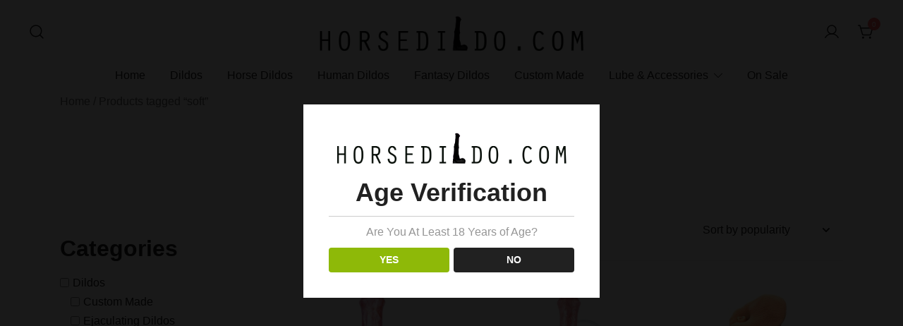

--- FILE ---
content_type: text/html; charset=UTF-8
request_url: https://horsedildo.com/product-tag/soft/
body_size: 131381
content:
<!doctype html>
<html lang="en-US">
<head>
	<meta charset="UTF-8">
	<meta name="viewport" content="width=device-width, initial-scale=1">
	<link rel="profile" href="https://gmpg.org/xfn/11">

	<meta name='robots' content='index, follow, max-image-preview:large, max-snippet:-1, max-video-preview:-1' />
<script>window._wca = window._wca || [];</script>

	<!-- This site is optimized with the Yoast SEO plugin v26.8 - https://yoast.com/product/yoast-seo-wordpress/ -->
	<title>soft Archives - HorseDildo.com</title>
	<link rel="canonical" href="https://horsedildo.com/product-tag/soft/" />
	<meta property="og:locale" content="en_US" />
	<meta property="og:type" content="article" />
	<meta property="og:title" content="soft Archives - HorseDildo.com" />
	<meta property="og:url" content="https://horsedildo.com/product-tag/soft/" />
	<meta property="og:site_name" content="HorseDildo.com" />
	<meta name="twitter:card" content="summary_large_image" />
	<script type="application/ld+json" class="yoast-schema-graph">{"@context":"https://schema.org","@graph":[{"@type":"CollectionPage","@id":"https://horsedildo.com/product-tag/soft/","url":"https://horsedildo.com/product-tag/soft/","name":"soft Archives - HorseDildo.com","isPartOf":{"@id":"https://horsedildo.com/#website"},"primaryImageOfPage":{"@id":"https://horsedildo.com/product-tag/soft/#primaryimage"},"image":{"@id":"https://horsedildo.com/product-tag/soft/#primaryimage"},"thumbnailUrl":"https://horsedildo.com/wp-content/uploads/2023/07/∞◊-1.jpg","breadcrumb":{"@id":"https://horsedildo.com/product-tag/soft/#breadcrumb"},"inLanguage":"en-US"},{"@type":"ImageObject","inLanguage":"en-US","@id":"https://horsedildo.com/product-tag/soft/#primaryimage","url":"https://horsedildo.com/wp-content/uploads/2023/07/∞◊-1.jpg","contentUrl":"https://horsedildo.com/wp-content/uploads/2023/07/∞◊-1.jpg","width":1000,"height":1000,"caption":"Ejaculating Horse Dildo"},{"@type":"BreadcrumbList","@id":"https://horsedildo.com/product-tag/soft/#breadcrumb","itemListElement":[{"@type":"ListItem","position":1,"name":"Home","item":"https://horsedildo.com/"},{"@type":"ListItem","position":2,"name":"soft"}]},{"@type":"WebSite","@id":"https://horsedildo.com/#website","url":"https://horsedildo.com/","name":"HorseDildo.com","description":"The #1 Source for Horse Dildos and Oversized Dildos","publisher":{"@id":"https://horsedildo.com/#organization"},"potentialAction":[{"@type":"SearchAction","target":{"@type":"EntryPoint","urlTemplate":"https://horsedildo.com/?s={search_term_string}"},"query-input":{"@type":"PropertyValueSpecification","valueRequired":true,"valueName":"search_term_string"}}],"inLanguage":"en-US"},{"@type":"Organization","@id":"https://horsedildo.com/#organization","name":"HorseDildo.com","url":"https://horsedildo.com/","logo":{"@type":"ImageObject","inLanguage":"en-US","@id":"https://horsedildo.com/#/schema/logo/image/","url":"https://horsedildo.com/wp-content/uploads/2022/02/Logo.png","contentUrl":"https://horsedildo.com/wp-content/uploads/2022/02/Logo.png","width":1000,"height":157,"caption":"HorseDildo.com"},"image":{"@id":"https://horsedildo.com/#/schema/logo/image/"}}]}</script>
	<!-- / Yoast SEO plugin. -->


<link rel='dns-prefetch' href='//stats.wp.com' />
<link rel="alternate" type="application/rss+xml" title="HorseDildo.com &raquo; Feed" href="https://horsedildo.com/feed/" />
<link rel="alternate" type="application/rss+xml" title="HorseDildo.com &raquo; Comments Feed" href="https://horsedildo.com/comments/feed/" />
<link rel="alternate" type="application/rss+xml" title="HorseDildo.com &raquo; soft Tag Feed" href="https://horsedildo.com/product-tag/soft/feed/" />
<style id='wp-img-auto-sizes-contain-inline-css'>
img:is([sizes=auto i],[sizes^="auto," i]){contain-intrinsic-size:3000px 1500px}
/*# sourceURL=wp-img-auto-sizes-contain-inline-css */
</style>
<link rel='stylesheet' id='font-awesome-css' href='https://horsedildo.com/wp-content/plugins/woocommerce-ajax-filters/berocket/assets/css/font-awesome.min.css?ver=6.9' media='all' />
<link rel='stylesheet' id='berocket_aapf_widget-style-css' href='https://horsedildo.com/wp-content/plugins/woocommerce-ajax-filters/assets/frontend/css/fullmain.min.css?ver=3.1.9.6' media='all' />
<link rel='stylesheet' id='botiga-woocommerce-style-css' href='https://horsedildo.com/wp-content/themes/botiga/assets/css/woocommerce.min.css?ver=2.2.1' media='all' />
<style id='botiga-woocommerce-style-inline-css'>
@font-face {
			font-family: "star";
			src: url("https://horsedildo.com/wp-content/plugins/woocommerce/assets/fonts/star.eot");
			src: url("https://horsedildo.com/wp-content/plugins/woocommerce/assets/fonts/star.eot?#iefix") format("embedded-opentype"),
				url("https://horsedildo.com/wp-content/plugins/woocommerce/assets/fonts/star.woff") format("woff"),
				url("https://horsedildo.com/wp-content/plugins/woocommerce/assets/fonts/star.ttf") format("truetype"),
				url("https://horsedildo.com/wp-content/plugins/woocommerce/assets/fonts/star.svg#star") format("svg");
			font-weight: normal;
			font-style: normal;
		}
		@font-face {
			font-family: "WooCommerce";
			src: url("https://horsedildo.com/wp-content/plugins/woocommerce/assets/fonts/WooCommerce.eot");
			src: url("https://horsedildo.com/wp-content/plugins/woocommerce/assets/fonts/WooCommerce.eot?#iefix") format("embedded-opentype"),
				url("https://horsedildo.com/wp-content/plugins/woocommerce/assets/fonts/WooCommerce.woff") format("woff"),
				url("https://horsedildo.com/wp-content/plugins/woocommerce/assets/fonts/WooCommerce.ttf") format("truetype"),
				url("https://horsedildo.com/wp-content/plugins/woocommerce/assets/fonts/WooCommerce.svg#WooCommerce") format("svg");
			font-weight: normal;
			font-style: normal;
		}
/*# sourceURL=botiga-woocommerce-style-inline-css */
</style>
<style id='wp-emoji-styles-inline-css'>

	img.wp-smiley, img.emoji {
		display: inline !important;
		border: none !important;
		box-shadow: none !important;
		height: 1em !important;
		width: 1em !important;
		margin: 0 0.07em !important;
		vertical-align: -0.1em !important;
		background: none !important;
		padding: 0 !important;
	}
/*# sourceURL=wp-emoji-styles-inline-css */
</style>
<link rel='stylesheet' id='wp-block-library-css' href='https://horsedildo.com/wp-includes/css/dist/block-library/style.min.css?ver=6.9' media='all' />
<style id='wp-block-list-inline-css'>
ol,ul{box-sizing:border-box}:root :where(.wp-block-list.has-background){padding:1.25em 2.375em}
/*# sourceURL=https://horsedildo.com/wp-includes/blocks/list/style.min.css */
</style>
<style id='wp-block-media-text-inline-css'>
.wp-block-media-text{box-sizing:border-box;
  /*!rtl:begin:ignore*/direction:ltr;
  /*!rtl:end:ignore*/display:grid;grid-template-columns:50% 1fr;grid-template-rows:auto}.wp-block-media-text.has-media-on-the-right{grid-template-columns:1fr 50%}.wp-block-media-text.is-vertically-aligned-top>.wp-block-media-text__content,.wp-block-media-text.is-vertically-aligned-top>.wp-block-media-text__media{align-self:start}.wp-block-media-text.is-vertically-aligned-center>.wp-block-media-text__content,.wp-block-media-text.is-vertically-aligned-center>.wp-block-media-text__media,.wp-block-media-text>.wp-block-media-text__content,.wp-block-media-text>.wp-block-media-text__media{align-self:center}.wp-block-media-text.is-vertically-aligned-bottom>.wp-block-media-text__content,.wp-block-media-text.is-vertically-aligned-bottom>.wp-block-media-text__media{align-self:end}.wp-block-media-text>.wp-block-media-text__media{
  /*!rtl:begin:ignore*/grid-column:1;grid-row:1;
  /*!rtl:end:ignore*/margin:0}.wp-block-media-text>.wp-block-media-text__content{direction:ltr;
  /*!rtl:begin:ignore*/grid-column:2;grid-row:1;
  /*!rtl:end:ignore*/padding:0 8%;word-break:break-word}.wp-block-media-text.has-media-on-the-right>.wp-block-media-text__media{
  /*!rtl:begin:ignore*/grid-column:2;grid-row:1
  /*!rtl:end:ignore*/}.wp-block-media-text.has-media-on-the-right>.wp-block-media-text__content{
  /*!rtl:begin:ignore*/grid-column:1;grid-row:1
  /*!rtl:end:ignore*/}.wp-block-media-text__media a{display:block}.wp-block-media-text__media img,.wp-block-media-text__media video{height:auto;max-width:unset;vertical-align:middle;width:100%}.wp-block-media-text.is-image-fill>.wp-block-media-text__media{background-size:cover;height:100%;min-height:250px}.wp-block-media-text.is-image-fill>.wp-block-media-text__media>a{display:block;height:100%}.wp-block-media-text.is-image-fill>.wp-block-media-text__media img{height:1px;margin:-1px;overflow:hidden;padding:0;position:absolute;width:1px;clip:rect(0,0,0,0);border:0}.wp-block-media-text.is-image-fill-element>.wp-block-media-text__media{height:100%;min-height:250px}.wp-block-media-text.is-image-fill-element>.wp-block-media-text__media>a{display:block;height:100%}.wp-block-media-text.is-image-fill-element>.wp-block-media-text__media img{height:100%;object-fit:cover;width:100%}@media (max-width:600px){.wp-block-media-text.is-stacked-on-mobile{grid-template-columns:100%!important}.wp-block-media-text.is-stacked-on-mobile>.wp-block-media-text__media{grid-column:1;grid-row:1}.wp-block-media-text.is-stacked-on-mobile>.wp-block-media-text__content{grid-column:1;grid-row:2}}
/*# sourceURL=https://horsedildo.com/wp-includes/blocks/media-text/style.min.css */
</style>
<style id='wp-block-columns-inline-css'>
.wp-block-columns{box-sizing:border-box;display:flex;flex-wrap:wrap!important}@media (min-width:782px){.wp-block-columns{flex-wrap:nowrap!important}}.wp-block-columns{align-items:normal!important}.wp-block-columns.are-vertically-aligned-top{align-items:flex-start}.wp-block-columns.are-vertically-aligned-center{align-items:center}.wp-block-columns.are-vertically-aligned-bottom{align-items:flex-end}@media (max-width:781px){.wp-block-columns:not(.is-not-stacked-on-mobile)>.wp-block-column{flex-basis:100%!important}}@media (min-width:782px){.wp-block-columns:not(.is-not-stacked-on-mobile)>.wp-block-column{flex-basis:0;flex-grow:1}.wp-block-columns:not(.is-not-stacked-on-mobile)>.wp-block-column[style*=flex-basis]{flex-grow:0}}.wp-block-columns.is-not-stacked-on-mobile{flex-wrap:nowrap!important}.wp-block-columns.is-not-stacked-on-mobile>.wp-block-column{flex-basis:0;flex-grow:1}.wp-block-columns.is-not-stacked-on-mobile>.wp-block-column[style*=flex-basis]{flex-grow:0}:where(.wp-block-columns){margin-bottom:1.75em}:where(.wp-block-columns.has-background){padding:1.25em 2.375em}.wp-block-column{flex-grow:1;min-width:0;overflow-wrap:break-word;word-break:break-word}.wp-block-column.is-vertically-aligned-top{align-self:flex-start}.wp-block-column.is-vertically-aligned-center{align-self:center}.wp-block-column.is-vertically-aligned-bottom{align-self:flex-end}.wp-block-column.is-vertically-aligned-stretch{align-self:stretch}.wp-block-column.is-vertically-aligned-bottom,.wp-block-column.is-vertically-aligned-center,.wp-block-column.is-vertically-aligned-top{width:100%}
/*# sourceURL=https://horsedildo.com/wp-includes/blocks/columns/style.min.css */
</style>
<style id='wp-block-paragraph-inline-css'>
.is-small-text{font-size:.875em}.is-regular-text{font-size:1em}.is-large-text{font-size:2.25em}.is-larger-text{font-size:3em}.has-drop-cap:not(:focus):first-letter{float:left;font-size:8.4em;font-style:normal;font-weight:100;line-height:.68;margin:.05em .1em 0 0;text-transform:uppercase}body.rtl .has-drop-cap:not(:focus):first-letter{float:none;margin-left:.1em}p.has-drop-cap.has-background{overflow:hidden}:root :where(p.has-background){padding:1.25em 2.375em}:where(p.has-text-color:not(.has-link-color)) a{color:inherit}p.has-text-align-left[style*="writing-mode:vertical-lr"],p.has-text-align-right[style*="writing-mode:vertical-rl"]{rotate:180deg}
/*# sourceURL=https://horsedildo.com/wp-includes/blocks/paragraph/style.min.css */
</style>
<style id='global-styles-inline-css'>
:root{--wp--preset--aspect-ratio--square: 1;--wp--preset--aspect-ratio--4-3: 4/3;--wp--preset--aspect-ratio--3-4: 3/4;--wp--preset--aspect-ratio--3-2: 3/2;--wp--preset--aspect-ratio--2-3: 2/3;--wp--preset--aspect-ratio--16-9: 16/9;--wp--preset--aspect-ratio--9-16: 9/16;--wp--preset--color--black: #000000;--wp--preset--color--cyan-bluish-gray: #abb8c3;--wp--preset--color--white: #ffffff;--wp--preset--color--pale-pink: #f78da7;--wp--preset--color--vivid-red: #cf2e2e;--wp--preset--color--luminous-vivid-orange: #ff6900;--wp--preset--color--luminous-vivid-amber: #fcb900;--wp--preset--color--light-green-cyan: #7bdcb5;--wp--preset--color--vivid-green-cyan: #00d084;--wp--preset--color--pale-cyan-blue: #8ed1fc;--wp--preset--color--vivid-cyan-blue: #0693e3;--wp--preset--color--vivid-purple: #9b51e0;--wp--preset--color--color-0: #212121;--wp--preset--color--color-1: #757575;--wp--preset--color--color-2: #212121;--wp--preset--color--color-3: #212121;--wp--preset--color--color-4: #212121;--wp--preset--color--color-5: #f5f5f5;--wp--preset--color--color-6: #ffffff;--wp--preset--color--color-7: #ffffff;--wp--preset--gradient--vivid-cyan-blue-to-vivid-purple: linear-gradient(135deg,rgb(6,147,227) 0%,rgb(155,81,224) 100%);--wp--preset--gradient--light-green-cyan-to-vivid-green-cyan: linear-gradient(135deg,rgb(122,220,180) 0%,rgb(0,208,130) 100%);--wp--preset--gradient--luminous-vivid-amber-to-luminous-vivid-orange: linear-gradient(135deg,rgb(252,185,0) 0%,rgb(255,105,0) 100%);--wp--preset--gradient--luminous-vivid-orange-to-vivid-red: linear-gradient(135deg,rgb(255,105,0) 0%,rgb(207,46,46) 100%);--wp--preset--gradient--very-light-gray-to-cyan-bluish-gray: linear-gradient(135deg,rgb(238,238,238) 0%,rgb(169,184,195) 100%);--wp--preset--gradient--cool-to-warm-spectrum: linear-gradient(135deg,rgb(74,234,220) 0%,rgb(151,120,209) 20%,rgb(207,42,186) 40%,rgb(238,44,130) 60%,rgb(251,105,98) 80%,rgb(254,248,76) 100%);--wp--preset--gradient--blush-light-purple: linear-gradient(135deg,rgb(255,206,236) 0%,rgb(152,150,240) 100%);--wp--preset--gradient--blush-bordeaux: linear-gradient(135deg,rgb(254,205,165) 0%,rgb(254,45,45) 50%,rgb(107,0,62) 100%);--wp--preset--gradient--luminous-dusk: linear-gradient(135deg,rgb(255,203,112) 0%,rgb(199,81,192) 50%,rgb(65,88,208) 100%);--wp--preset--gradient--pale-ocean: linear-gradient(135deg,rgb(255,245,203) 0%,rgb(182,227,212) 50%,rgb(51,167,181) 100%);--wp--preset--gradient--electric-grass: linear-gradient(135deg,rgb(202,248,128) 0%,rgb(113,206,126) 100%);--wp--preset--gradient--midnight: linear-gradient(135deg,rgb(2,3,129) 0%,rgb(40,116,252) 100%);--wp--preset--font-size--small: 14px;--wp--preset--font-size--medium: 20px;--wp--preset--font-size--large: 18px;--wp--preset--font-size--x-large: 42px;--wp--preset--font-size--normal: 16px;--wp--preset--font-size--larger: 24px;--wp--preset--font-size--extra-large: 32px;--wp--preset--font-size--huge: 48px;--wp--preset--font-size--gigantic: 64px;--wp--preset--spacing--20: 0.44rem;--wp--preset--spacing--30: 0.67rem;--wp--preset--spacing--40: 1rem;--wp--preset--spacing--50: 1.5rem;--wp--preset--spacing--60: 2.25rem;--wp--preset--spacing--70: 3.38rem;--wp--preset--spacing--80: 5.06rem;--wp--preset--shadow--natural: 6px 6px 9px rgba(0, 0, 0, 0.2);--wp--preset--shadow--deep: 12px 12px 50px rgba(0, 0, 0, 0.4);--wp--preset--shadow--sharp: 6px 6px 0px rgba(0, 0, 0, 0.2);--wp--preset--shadow--outlined: 6px 6px 0px -3px rgb(255, 255, 255), 6px 6px rgb(0, 0, 0);--wp--preset--shadow--crisp: 6px 6px 0px rgb(0, 0, 0);}:where(.is-layout-flex){gap: 0.5em;}:where(.is-layout-grid){gap: 0.5em;}body .is-layout-flex{display: flex;}.is-layout-flex{flex-wrap: wrap;align-items: center;}.is-layout-flex > :is(*, div){margin: 0;}body .is-layout-grid{display: grid;}.is-layout-grid > :is(*, div){margin: 0;}:where(.wp-block-columns.is-layout-flex){gap: 2em;}:where(.wp-block-columns.is-layout-grid){gap: 2em;}:where(.wp-block-post-template.is-layout-flex){gap: 1.25em;}:where(.wp-block-post-template.is-layout-grid){gap: 1.25em;}.has-black-color{color: var(--wp--preset--color--black) !important;}.has-cyan-bluish-gray-color{color: var(--wp--preset--color--cyan-bluish-gray) !important;}.has-white-color{color: var(--wp--preset--color--white) !important;}.has-pale-pink-color{color: var(--wp--preset--color--pale-pink) !important;}.has-vivid-red-color{color: var(--wp--preset--color--vivid-red) !important;}.has-luminous-vivid-orange-color{color: var(--wp--preset--color--luminous-vivid-orange) !important;}.has-luminous-vivid-amber-color{color: var(--wp--preset--color--luminous-vivid-amber) !important;}.has-light-green-cyan-color{color: var(--wp--preset--color--light-green-cyan) !important;}.has-vivid-green-cyan-color{color: var(--wp--preset--color--vivid-green-cyan) !important;}.has-pale-cyan-blue-color{color: var(--wp--preset--color--pale-cyan-blue) !important;}.has-vivid-cyan-blue-color{color: var(--wp--preset--color--vivid-cyan-blue) !important;}.has-vivid-purple-color{color: var(--wp--preset--color--vivid-purple) !important;}.has-black-background-color{background-color: var(--wp--preset--color--black) !important;}.has-cyan-bluish-gray-background-color{background-color: var(--wp--preset--color--cyan-bluish-gray) !important;}.has-white-background-color{background-color: var(--wp--preset--color--white) !important;}.has-pale-pink-background-color{background-color: var(--wp--preset--color--pale-pink) !important;}.has-vivid-red-background-color{background-color: var(--wp--preset--color--vivid-red) !important;}.has-luminous-vivid-orange-background-color{background-color: var(--wp--preset--color--luminous-vivid-orange) !important;}.has-luminous-vivid-amber-background-color{background-color: var(--wp--preset--color--luminous-vivid-amber) !important;}.has-light-green-cyan-background-color{background-color: var(--wp--preset--color--light-green-cyan) !important;}.has-vivid-green-cyan-background-color{background-color: var(--wp--preset--color--vivid-green-cyan) !important;}.has-pale-cyan-blue-background-color{background-color: var(--wp--preset--color--pale-cyan-blue) !important;}.has-vivid-cyan-blue-background-color{background-color: var(--wp--preset--color--vivid-cyan-blue) !important;}.has-vivid-purple-background-color{background-color: var(--wp--preset--color--vivid-purple) !important;}.has-black-border-color{border-color: var(--wp--preset--color--black) !important;}.has-cyan-bluish-gray-border-color{border-color: var(--wp--preset--color--cyan-bluish-gray) !important;}.has-white-border-color{border-color: var(--wp--preset--color--white) !important;}.has-pale-pink-border-color{border-color: var(--wp--preset--color--pale-pink) !important;}.has-vivid-red-border-color{border-color: var(--wp--preset--color--vivid-red) !important;}.has-luminous-vivid-orange-border-color{border-color: var(--wp--preset--color--luminous-vivid-orange) !important;}.has-luminous-vivid-amber-border-color{border-color: var(--wp--preset--color--luminous-vivid-amber) !important;}.has-light-green-cyan-border-color{border-color: var(--wp--preset--color--light-green-cyan) !important;}.has-vivid-green-cyan-border-color{border-color: var(--wp--preset--color--vivid-green-cyan) !important;}.has-pale-cyan-blue-border-color{border-color: var(--wp--preset--color--pale-cyan-blue) !important;}.has-vivid-cyan-blue-border-color{border-color: var(--wp--preset--color--vivid-cyan-blue) !important;}.has-vivid-purple-border-color{border-color: var(--wp--preset--color--vivid-purple) !important;}.has-vivid-cyan-blue-to-vivid-purple-gradient-background{background: var(--wp--preset--gradient--vivid-cyan-blue-to-vivid-purple) !important;}.has-light-green-cyan-to-vivid-green-cyan-gradient-background{background: var(--wp--preset--gradient--light-green-cyan-to-vivid-green-cyan) !important;}.has-luminous-vivid-amber-to-luminous-vivid-orange-gradient-background{background: var(--wp--preset--gradient--luminous-vivid-amber-to-luminous-vivid-orange) !important;}.has-luminous-vivid-orange-to-vivid-red-gradient-background{background: var(--wp--preset--gradient--luminous-vivid-orange-to-vivid-red) !important;}.has-very-light-gray-to-cyan-bluish-gray-gradient-background{background: var(--wp--preset--gradient--very-light-gray-to-cyan-bluish-gray) !important;}.has-cool-to-warm-spectrum-gradient-background{background: var(--wp--preset--gradient--cool-to-warm-spectrum) !important;}.has-blush-light-purple-gradient-background{background: var(--wp--preset--gradient--blush-light-purple) !important;}.has-blush-bordeaux-gradient-background{background: var(--wp--preset--gradient--blush-bordeaux) !important;}.has-luminous-dusk-gradient-background{background: var(--wp--preset--gradient--luminous-dusk) !important;}.has-pale-ocean-gradient-background{background: var(--wp--preset--gradient--pale-ocean) !important;}.has-electric-grass-gradient-background{background: var(--wp--preset--gradient--electric-grass) !important;}.has-midnight-gradient-background{background: var(--wp--preset--gradient--midnight) !important;}.has-small-font-size{font-size: var(--wp--preset--font-size--small) !important;}.has-medium-font-size{font-size: var(--wp--preset--font-size--medium) !important;}.has-large-font-size{font-size: var(--wp--preset--font-size--large) !important;}.has-x-large-font-size{font-size: var(--wp--preset--font-size--x-large) !important;}
:where(.wp-block-columns.is-layout-flex){gap: 2em;}:where(.wp-block-columns.is-layout-grid){gap: 2em;}
/*# sourceURL=global-styles-inline-css */
</style>
<style id='core-block-supports-inline-css'>
.wp-container-core-columns-is-layout-9d6595d7{flex-wrap:nowrap;}
/*# sourceURL=core-block-supports-inline-css */
</style>

<style id='classic-theme-styles-inline-css'>
/*! This file is auto-generated */
.wp-block-button__link{color:#fff;background-color:#32373c;border-radius:9999px;box-shadow:none;text-decoration:none;padding:calc(.667em + 2px) calc(1.333em + 2px);font-size:1.125em}.wp-block-file__button{background:#32373c;color:#fff;text-decoration:none}
/*# sourceURL=/wp-includes/css/classic-themes.min.css */
</style>
<link rel='stylesheet' id='dispensary-age-verification-css' href='https://horsedildo.com/wp-content/plugins/dispensary-age-verification/public/css/dispensary-age-verification-public.min.css?ver=2.9.1' media='all' />
<style id='woocommerce-inline-inline-css'>
.woocommerce form .form-row .required { visibility: visible; }
/*# sourceURL=woocommerce-inline-inline-css */
</style>
<link rel='stylesheet' id='botiga-bhfb-css' href='https://horsedildo.com/wp-content/themes/botiga/assets/css/botiga-bhfb.min.css?ver=2.2.1' media='all' />
<link rel='stylesheet' id='botiga-style-min-css' href='https://horsedildo.com/wp-content/themes/botiga/assets/css/styles.min.css?ver=2.2.1' media='all' />
<link rel='stylesheet' id='botiga-custom-styles-css' href='https://horsedildo.com/wp-content/uploads/botiga/custom-styles.css?ver=1769177880' media='all' />
<link rel='stylesheet' id='botiga-style-css' href='https://horsedildo.com/wp-content/themes/botiga/style.css?ver=2.2.1' media='all' />
<script src="https://horsedildo.com/wp-includes/js/jquery/jquery.min.js?ver=3.7.1" id="jquery-core-js"></script>
<script src="https://horsedildo.com/wp-includes/js/jquery/jquery-migrate.min.js?ver=3.4.1" id="jquery-migrate-js"></script>
<script src="https://horsedildo.com/wp-content/plugins/dispensary-age-verification/public/js/js.cookie.js?ver=2.9.1" id="age-verification-cookie-js"></script>
<script id="dispensary-age-verification-js-extra">
var object_name = {"bgImage":"","minAge":"18","imgLogo":"https://horsedildo.com/wp-content/uploads/2022/02/Logo.png","title":"Age Verification","copy":"Are You At Least 18 Years of Age?","btnYes":"YES","btnNo":"NO","successTitle":"Success!","successText":"You are now being redirected back to the site ...","successMessage":"","failTitle":"Sorry!","failText":"You are not old enough to view the site ...","messageTime":"","redirectOnFail":"","beforeContent":"","afterContent":""};
//# sourceURL=dispensary-age-verification-js-extra
</script>
<script src="https://horsedildo.com/wp-content/plugins/dispensary-age-verification/public/js/dispensary-age-verification-public.js?ver=2.9.1" id="dispensary-age-verification-js"></script>
<script src="https://horsedildo.com/wp-content/plugins/woocommerce/assets/js/jquery-blockui/jquery.blockUI.min.js?ver=2.7.0-wc.10.4.3" id="wc-jquery-blockui-js" defer data-wp-strategy="defer"></script>
<script id="wc-add-to-cart-js-extra">
var wc_add_to_cart_params = {"ajax_url":"/wp-admin/admin-ajax.php","wc_ajax_url":"/?wc-ajax=%%endpoint%%","i18n_view_cart":"View cart","cart_url":"https://horsedildo.com/cart/","is_cart":"","cart_redirect_after_add":"no"};
//# sourceURL=wc-add-to-cart-js-extra
</script>
<script src="https://horsedildo.com/wp-content/plugins/woocommerce/assets/js/frontend/add-to-cart.min.js?ver=10.4.3" id="wc-add-to-cart-js" defer data-wp-strategy="defer"></script>
<script src="https://horsedildo.com/wp-content/plugins/woocommerce/assets/js/js-cookie/js.cookie.min.js?ver=2.1.4-wc.10.4.3" id="wc-js-cookie-js" defer data-wp-strategy="defer"></script>
<script id="woocommerce-js-extra">
var woocommerce_params = {"ajax_url":"/wp-admin/admin-ajax.php","wc_ajax_url":"/?wc-ajax=%%endpoint%%","i18n_password_show":"Show password","i18n_password_hide":"Hide password"};
//# sourceURL=woocommerce-js-extra
</script>
<script src="https://horsedildo.com/wp-content/plugins/woocommerce/assets/js/frontend/woocommerce.min.js?ver=10.4.3" id="woocommerce-js" defer data-wp-strategy="defer"></script>
<script src="https://stats.wp.com/s-202604.js" id="woocommerce-analytics-js" defer data-wp-strategy="defer"></script>
<link rel="https://api.w.org/" href="https://horsedildo.com/wp-json/" /><link rel="alternate" title="JSON" type="application/json" href="https://horsedildo.com/wp-json/wp/v2/product_tag/57" /><link rel="EditURI" type="application/rsd+xml" title="RSD" href="https://horsedildo.com/xmlrpc.php?rsd" />
<meta name="generator" content="WordPress 6.9" />
<meta name="generator" content="WooCommerce 10.4.3" />
        <style type="text/css">
        .avwp-av-overlay {
            background-image: url();
            background-repeat: no-repeat;
            background-position: center;
            background-size: cover;
            background-attachment: fixed;
            box-sizing: border-box;
        }
        .avwp-av {
            box-shadow: none;
        }
        </style>
    	<style>img#wpstats{display:none}</style>
			<noscript><style>.woocommerce-product-gallery{ opacity: 1 !important; }</style></noscript>
	<meta name="generator" content="Elementor 3.24.4; features: e_font_icon_svg, additional_custom_breakpoints, e_optimized_control_loading, e_element_cache; settings: css_print_method-external, google_font-enabled, font_display-swap">
			<style>
				.e-con.e-parent:nth-of-type(n+4):not(.e-lazyloaded):not(.e-no-lazyload),
				.e-con.e-parent:nth-of-type(n+4):not(.e-lazyloaded):not(.e-no-lazyload) * {
					background-image: none !important;
				}
				@media screen and (max-height: 1024px) {
					.e-con.e-parent:nth-of-type(n+3):not(.e-lazyloaded):not(.e-no-lazyload),
					.e-con.e-parent:nth-of-type(n+3):not(.e-lazyloaded):not(.e-no-lazyload) * {
						background-image: none !important;
					}
				}
				@media screen and (max-height: 640px) {
					.e-con.e-parent:nth-of-type(n+2):not(.e-lazyloaded):not(.e-no-lazyload),
					.e-con.e-parent:nth-of-type(n+2):not(.e-lazyloaded):not(.e-no-lazyload) * {
						background-image: none !important;
					}
				}
			</style>
					<style type="text/css">
					.site-title,
			.site-description {
				position: absolute;
				clip: rect(1px, 1px, 1px, 1px);
				}
					</style>
		<link rel="icon" href="https://horsedildo.com/wp-content/uploads/2022/10/cropped-HD-icon-32x32.png" sizes="32x32" />
<link rel="icon" href="https://horsedildo.com/wp-content/uploads/2022/10/cropped-HD-icon-192x192.png" sizes="192x192" />
<link rel="apple-touch-icon" href="https://horsedildo.com/wp-content/uploads/2022/10/cropped-HD-icon-180x180.png" />
<meta name="msapplication-TileImage" content="https://horsedildo.com/wp-content/uploads/2022/10/cropped-HD-icon-270x270.png" />
	
<link rel='stylesheet' id='wc-nmi-blocks-checkout-style-css' href='https://horsedildo.com/wp-content/plugins/wp-nmi-gateway-pci-woocommerce/build/style-index.css?ver=f7a4ecb70a39350e198c' media='all' />
<link rel='stylesheet' id='wc-blocks-style-css' href='https://horsedildo.com/wp-content/plugins/woocommerce/assets/client/blocks/wc-blocks.css?ver=wc-10.4.3' media='all' />
</head>

<body data-rsssl=1 class="archive tax-product_tag term-soft term-57 wp-custom-logo wp-embed-responsive wp-theme-botiga theme-botiga woocommerce woocommerce-page woocommerce-no-js header-header_layout_5 hfeed botiga-site-layout-default woocommerce-active shop-columns-tablet-3 shop-columns-mobile-1 has-bhfb-builder date-hidden tags-hidden author-hidden elementor-default elementor-kit-2307" >


<div id="page" class="site">

	<a class="skip-link screen-reader-text" href="#primary">Skip to content</a>

	
            
            <header class="bhfb bhfb-header bhfb-desktop" > 
                
                <div class="bhfb-rows">
                    
                        <div class="bhfb-row-wrapper bhfb-above_header_row bt-d-none" style="">

                            
                            
<div class="container-fluid">
    <div class="bhfb-row bhfb-cols-3 bhfb-cols-layout-equal-desktop bhfb-cols-layout-equal-tablet bhfb-is-row-empty">
                    
            <div class="bhfb-column bhfb-column-1">
                
                
                
            </div>

                    
            <div class="bhfb-column bhfb-column-2">
                
                
                
            </div>

                    
            <div class="bhfb-column bhfb-column-3">
                
                
                
            </div>

            </div>
</div>

                                                    </div>

                    
                        <div class="bhfb-row-wrapper bhfb-main_header_row" style="">

                            
                            
<div class="container-fluid">
    <div class="bhfb-row bhfb-cols-3 bhfb-cols-layout-equal-desktop bhfb-cols-layout-equal-tablet">
                    
            <div class="bhfb-column bhfb-column-1">
                
                
                <div class="bhfb-builder-item bhfb-component-search" data-component-id="search"><a href="#" class="header-search" title="Search for a product"><i class="ws-svg-icon icon-search active"><svg width="24" height="24" fill="none" xmlns="http://www.w3.org/2000/svg"><path fill-rule="evenodd" d="M10.875 3.75a7.125 7.125 0 100 14.25 7.125 7.125 0 000-14.25zM2.25 10.875a8.625 8.625 0 1117.25 0 8.625 8.625 0 01-17.25 0z" /><path fill-rule="evenodd" d="M15.913 15.914a.75.75 0 011.06 0l4.557 4.556a.75.75 0 01-1.06 1.06l-4.557-4.556a.75.75 0 010-1.06z" /></svg></i><i class="ws-svg-icon icon-cancel"><svg width="16" height="16" fill="none" viewBox="0 0 16 16" xmlns="http://www.w3.org/2000/svg"><path d="M2.219.781L.78 2.22 9.562 11l-8.78 8.781 1.437 1.438L11 12.437l8.781 8.782 1.438-1.438L12.437 11l8.782-8.781L19.78.78 11 9.562 2.219.783z" /></svg></i></a></div>
            </div>

                    
            <div class="bhfb-column bhfb-column-2">
                
                
                
<div class="bhfb-builder-item bhfb-component-logo" data-component-id="logo">
        <div class="site-branding" >
        <a href="https://horsedildo.com/" class="custom-logo-link" rel="home"><img width="1000" height="157" src="https://horsedildo.com/wp-content/uploads/2022/02/Logo.png" class="custom-logo" alt="horsedildo.com" decoding="async" srcset="https://horsedildo.com/wp-content/uploads/2022/02/Logo.png 1000w, https://horsedildo.com/wp-content/uploads/2022/02/Logo-800x126.png 800w, https://horsedildo.com/wp-content/uploads/2022/02/Logo-300x47.png 300w, https://horsedildo.com/wp-content/uploads/2022/02/Logo-768x121.png 768w, https://horsedildo.com/wp-content/uploads/2022/02/Logo-920x144.png 920w, https://horsedildo.com/wp-content/uploads/2022/02/Logo-575x90.png 575w, https://horsedildo.com/wp-content/uploads/2022/02/Logo-380x60.png 380w" sizes="(max-width: 1000px) 100vw, 1000px" /></a>            <p class="site-title"><a href="https://horsedildo.com/" rel="home">HorseDildo.com</a></p>
                        <p class="site-description">The #1 Source for Horse Dildos and Oversized Dildos</p>
            </div><!-- .site-branding -->
</div>
            </div>

                    
            <div class="bhfb-column bhfb-column-3">
                
                
                <div class="bhfb-builder-item bhfb-component-woo_icons" data-component-id="woo_icons">
<a class="header-item wc-account-link" href="https://horsedildo.com/my-account/" title="Your account"><i class="ws-svg-icon"><svg width="24" height="24" fill="none" xmlns="http://www.w3.org/2000/svg"><path fill-rule="evenodd" d="M12 3.75a5.25 5.25 0 100 10.5 5.25 5.25 0 000-10.5zM5.25 9a6.75 6.75 0 1113.5 0 6.75 6.75 0 01-13.5 0z" /><path fill-rule="evenodd" d="M12 15.75a9.754 9.754 0 00-8.445 4.874.75.75 0 11-1.3-.75 11.254 11.254 0 0119.49 0 .75.75 0 01-1.3.75A9.754 9.754 0 0012 15.75z" /></svg></i></a>	

<div id="site-header-cart" class="site-header-cart header-item mini-cart-has-no-scroll">
    <div class="">
        <a class="cart-contents" href="https://horsedildo.com/cart/" title="View your shopping cart"><span class="cart-count"><i class="ws-svg-icon"><svg width="24" height="24" viewBox="0 0 24 24" fill="none" xmlns="http://www.w3.org/2000/svg"><path d="M7.5 21.75a1.5 1.5 0 100-3 1.5 1.5 0 000 3zM17.25 21.75a1.5 1.5 0 100-3 1.5 1.5 0 000 3z" /><path fill-rule="evenodd" d="M0 3a.75.75 0 01.75-.75h1.577A1.5 1.5 0 013.77 3.338L4.53 6h16.256a.75.75 0 01.72.956l-2.474 8.662a2.25 2.25 0 01-2.163 1.632H7.88a2.25 2.25 0 01-2.163-1.632l-2.47-8.645a.738.738 0 01-.01-.033l-.91-3.19H.75A.75.75 0 010 3zm4.959 4.5l2.201 7.706a.75.75 0 00.721.544h8.988a.75.75 0 00.72-.544L19.792 7.5H4.96z" /></svg></i><span class="count-number">0</span></span></a>    </div>
    <div class="widget woocommerce widget_shopping_cart"><div class="widgettitle">Your Cart</div><div class="widget_shopping_cart_content"></div></div></div>
</div>
            </div>

            </div>
</div>

                                                    </div>

                    
                        <div class="bhfb-row-wrapper bhfb-below_header_row" style="">

                            
                            
<div class="container-fluid">
    <div class="bhfb-row bhfb-cols-1 bhfb-cols-layout-equal-desktop bhfb-cols-layout-equal-tablet">
                    
            <div class="bhfb-column bhfb-column-1">
                
                
                <div class="bhfb-builder-item bhfb-component-menu" data-component-id="menu">	
        <nav id="site-navigation" class="botiga-dropdown main-navigation" >
            <div class="menu-navigation-container"><ul id="primary-menu" class="botiga-dropdown-ul menu"><li id="menu-item-59" class="menu-item menu-item-type-post_type menu-item-object-page menu-item-home menu-item-59 botiga-dropdown-li"><a href="https://horsedildo.com/" class="botiga-dropdown-link">Home</a></li>
<li id="menu-item-61" class="menu-item menu-item-type-taxonomy menu-item-object-product_cat menu-item-61 botiga-dropdown-li"><a href="https://horsedildo.com/product-category/dildos/" class="botiga-dropdown-link">Dildos</a></li>
<li id="menu-item-62" class="menu-item menu-item-type-taxonomy menu-item-object-product_cat menu-item-62 botiga-dropdown-li"><a href="https://horsedildo.com/product-category/dildos/horse-dildos/" class="botiga-dropdown-link">Horse Dildos</a></li>
<li id="menu-item-380" class="menu-item menu-item-type-taxonomy menu-item-object-product_cat menu-item-380 botiga-dropdown-li"><a href="https://horsedildo.com/product-category/dildos/human-dildos/" class="botiga-dropdown-link">Human Dildos</a></li>
<li id="menu-item-379" class="menu-item menu-item-type-taxonomy menu-item-object-product_cat menu-item-379 botiga-dropdown-li"><a href="https://horsedildo.com/product-category/dildos/fantasy-dildos/" class="botiga-dropdown-link">Fantasy Dildos</a></li>
<li id="menu-item-437" class="menu-item menu-item-type-taxonomy menu-item-object-product_cat menu-item-437 botiga-dropdown-li"><a href="https://horsedildo.com/product-category/dildos/custom-made/" class="botiga-dropdown-link">Custom Made</a></li>
<li id="menu-item-1004" class="menu-item menu-item-type-taxonomy menu-item-object-product_cat menu-item-has-children menu-item-1004 botiga-dropdown-li"><a href="https://horsedildo.com/product-category/lube-accessories/" class="botiga-dropdown-link">Lube &amp; Accessories</a><span tabindex=0 class="dropdown-symbol"><i class="ws-svg-icon"><svg xmlns="http://www.w3.org/2000/svg" viewBox="0 0 512.011 512.011"><path d="M505.755 123.592c-8.341-8.341-21.824-8.341-30.165 0L256.005 343.176 36.421 123.592c-8.341-8.341-21.824-8.341-30.165 0s-8.341 21.824 0 30.165l234.667 234.667a21.275 21.275 0 0015.083 6.251 21.275 21.275 0 0015.083-6.251l234.667-234.667c8.34-8.341 8.34-21.824-.001-30.165z" /></svg></i></span>
<ul class="sub-menu botiga-dropdown-ul">
	<li id="menu-item-1005" class="menu-item menu-item-type-taxonomy menu-item-object-product_cat menu-item-1005 botiga-dropdown-li"><a href="https://horsedildo.com/product-category/lube-accessories/lube/" class="botiga-dropdown-link">Lube</a></li>
</ul>
</li>
<li id="menu-item-2305" class="menu-item menu-item-type-post_type menu-item-object-page menu-item-2305 botiga-dropdown-li"><a href="https://horsedildo.com/on-sale/" class="botiga-dropdown-link">On Sale</a></li>
</ul></div>        </nav><!-- #site-navigation -->
    </div>
            </div>

            </div>
</div>

                                                    </div>

                                    </div>

                
<div class="header-search-form header-search-form-row">

<form role="search" method="get" class="woocommerce-product-search" action="https://horsedildo.com/">
	
	<label class="screen-reader-text" for="woocommerce-product-search-field-search-form-1">Search for:</label>
	<input type="search" id="woocommerce-product-search-field-search-form-1" class="search-field wc-search-field" placeholder="Search products&hellip;" value="" name="s" />
	<button type="submit" class="search-submit" value="Search" title="Search for the product"><i class="ws-svg-icon"><svg width="24" height="24" fill="none" xmlns="http://www.w3.org/2000/svg"><path fill-rule="evenodd" d="M10.875 3.75a7.125 7.125 0 100 14.25 7.125 7.125 0 000-14.25zM2.25 10.875a8.625 8.625 0 1117.25 0 8.625 8.625 0 01-17.25 0z" /><path fill-rule="evenodd" d="M15.913 15.914a.75.75 0 011.06 0l4.557 4.556a.75.75 0 01-1.06 1.06l-4.557-4.556a.75.75 0 010-1.06z" /></svg></i></button>
	<input type="hidden" name="post_type" value="product" />

		
	</form>
</div>
                
                            </header>

            
            
            
            <header class="bhfb bhfb-header bhfb-mobile" > 
                
                <div class="bhfb-rows">
                    
                        <div class="bhfb-row-wrapper bhfb-above_header_row bt-d-none" style="">

                            
                            
<div class="container-fluid">
    <div class="bhfb-row bhfb-cols-3 bhfb-cols-layout-equal-desktop bhfb-cols-layout-equal-tablet bhfb-is-row-empty">
                    
            <div class="bhfb-column bhfb-column-1">
                
                
                
            </div>

                    
            <div class="bhfb-column bhfb-column-2">
                
                
                
            </div>

                    
            <div class="bhfb-column bhfb-column-3">
                
                
                
            </div>

            </div>
</div>

                                                    </div>

                    
                        <div class="bhfb-row-wrapper bhfb-main_header_row" style="">

                            
                            
<div class="container-fluid">
    <div class="bhfb-row bhfb-cols-3 bhfb-cols-layout-equal-desktop bhfb-cols-layout-equal-tablet">
                    
            <div class="bhfb-column bhfb-column-1">
                
                
                <div class="bhfb-builder-item bhfb-component-mobile_hamburger" data-component-id="mobile_hamburger">
        <a href="#" class="menu-toggle" title="Open mobile offcanvas menu">
        <i class="ws-svg-icon"><svg width="16" height="11" viewBox="0 0 16 11" fill="none" xmlns="http://www.w3.org/2000/svg"><rect width="16" height="1" /><rect y="5" width="16" height="1" /><rect y="10" width="16" height="1" /></svg></i>
    </a>
</div>
            </div>

                    
            <div class="bhfb-column bhfb-column-2">
                
                
                
<div class="bhfb-builder-item bhfb-component-logo" data-component-id="logo">
        <div class="site-branding" >
        <a href="https://horsedildo.com/" class="custom-logo-link" rel="home"><img width="1000" height="157" src="https://horsedildo.com/wp-content/uploads/2022/02/Logo.png" class="custom-logo" alt="horsedildo.com" decoding="async" srcset="https://horsedildo.com/wp-content/uploads/2022/02/Logo.png 1000w, https://horsedildo.com/wp-content/uploads/2022/02/Logo-800x126.png 800w, https://horsedildo.com/wp-content/uploads/2022/02/Logo-300x47.png 300w, https://horsedildo.com/wp-content/uploads/2022/02/Logo-768x121.png 768w, https://horsedildo.com/wp-content/uploads/2022/02/Logo-920x144.png 920w, https://horsedildo.com/wp-content/uploads/2022/02/Logo-575x90.png 575w, https://horsedildo.com/wp-content/uploads/2022/02/Logo-380x60.png 380w" sizes="(max-width: 1000px) 100vw, 1000px" /></a>            <p class="site-title"><a href="https://horsedildo.com/" rel="home">HorseDildo.com</a></p>
                        <p class="site-description">The #1 Source for Horse Dildos and Oversized Dildos</p>
            </div><!-- .site-branding -->
</div>
            </div>

                    
            <div class="bhfb-column bhfb-column-3">
                
                
                <div class="bhfb-builder-item bhfb-component-search" data-component-id="search"><a href="#" class="header-search" title="Search for a product"><i class="ws-svg-icon icon-search active"><svg width="24" height="24" fill="none" xmlns="http://www.w3.org/2000/svg"><path fill-rule="evenodd" d="M10.875 3.75a7.125 7.125 0 100 14.25 7.125 7.125 0 000-14.25zM2.25 10.875a8.625 8.625 0 1117.25 0 8.625 8.625 0 01-17.25 0z" /><path fill-rule="evenodd" d="M15.913 15.914a.75.75 0 011.06 0l4.557 4.556a.75.75 0 01-1.06 1.06l-4.557-4.556a.75.75 0 010-1.06z" /></svg></i><i class="ws-svg-icon icon-cancel"><svg width="16" height="16" fill="none" viewBox="0 0 16 16" xmlns="http://www.w3.org/2000/svg"><path d="M2.219.781L.78 2.22 9.562 11l-8.78 8.781 1.437 1.438L11 12.437l8.781 8.782 1.438-1.438L12.437 11l8.782-8.781L19.78.78 11 9.562 2.219.783z" /></svg></i></a></div><div class="bhfb-builder-item bhfb-component-woo_icons" data-component-id="woo_icons">
<a class="header-item wc-account-link" href="https://horsedildo.com/my-account/" title="Your account"><i class="ws-svg-icon"><svg width="24" height="24" fill="none" xmlns="http://www.w3.org/2000/svg"><path fill-rule="evenodd" d="M12 3.75a5.25 5.25 0 100 10.5 5.25 5.25 0 000-10.5zM5.25 9a6.75 6.75 0 1113.5 0 6.75 6.75 0 01-13.5 0z" /><path fill-rule="evenodd" d="M12 15.75a9.754 9.754 0 00-8.445 4.874.75.75 0 11-1.3-.75 11.254 11.254 0 0119.49 0 .75.75 0 01-1.3.75A9.754 9.754 0 0012 15.75z" /></svg></i></a>	

<div id="site-header-cart" class="site-header-cart header-item mini-cart-has-no-scroll">
    <div class="">
        <a class="cart-contents" href="https://horsedildo.com/cart/" title="View your shopping cart"><span class="cart-count"><i class="ws-svg-icon"><svg width="24" height="24" viewBox="0 0 24 24" fill="none" xmlns="http://www.w3.org/2000/svg"><path d="M7.5 21.75a1.5 1.5 0 100-3 1.5 1.5 0 000 3zM17.25 21.75a1.5 1.5 0 100-3 1.5 1.5 0 000 3z" /><path fill-rule="evenodd" d="M0 3a.75.75 0 01.75-.75h1.577A1.5 1.5 0 013.77 3.338L4.53 6h16.256a.75.75 0 01.72.956l-2.474 8.662a2.25 2.25 0 01-2.163 1.632H7.88a2.25 2.25 0 01-2.163-1.632l-2.47-8.645a.738.738 0 01-.01-.033l-.91-3.19H.75A.75.75 0 010 3zm4.959 4.5l2.201 7.706a.75.75 0 00.721.544h8.988a.75.75 0 00.72-.544L19.792 7.5H4.96z" /></svg></i><span class="count-number">0</span></span></a>    </div>
    <div class="widget woocommerce widget_shopping_cart"><div class="widgettitle">Your Cart</div><div class="widget_shopping_cart_content"></div></div></div>
</div>
            </div>

            </div>
</div>

                                                    </div>

                    
                        <div class="bhfb-row-wrapper bhfb-below_header_row bt-d-none" style="">

                            
                            
<div class="container-fluid">
    <div class="bhfb-row bhfb-cols-3 bhfb-cols-layout-equal-desktop bhfb-cols-layout-equal-tablet bhfb-is-row-empty">
                    
            <div class="bhfb-column bhfb-column-1">
                
                
                
            </div>

                    
            <div class="bhfb-column bhfb-column-2">
                
                
                
            </div>

                    
            <div class="bhfb-column bhfb-column-3">
                
                
                
            </div>

            </div>
</div>

                                                    </div>

                                    </div>

                
<div class="header-search-form header-search-form-row">

<form role="search" method="get" class="woocommerce-product-search" action="https://horsedildo.com/">
	
	<label class="screen-reader-text" for="woocommerce-product-search-field-search-form-2">Search for:</label>
	<input type="search" id="woocommerce-product-search-field-search-form-2" class="search-field wc-search-field" placeholder="Search products&hellip;" value="" name="s" />
	<button type="submit" class="search-submit" value="Search" title="Search for the product"><i class="ws-svg-icon"><svg width="24" height="24" fill="none" xmlns="http://www.w3.org/2000/svg"><path fill-rule="evenodd" d="M10.875 3.75a7.125 7.125 0 100 14.25 7.125 7.125 0 000-14.25zM2.25 10.875a8.625 8.625 0 1117.25 0 8.625 8.625 0 01-17.25 0z" /><path fill-rule="evenodd" d="M15.913 15.914a.75.75 0 011.06 0l4.557 4.556a.75.75 0 01-1.06 1.06l-4.557-4.556a.75.75 0 010-1.06z" /></svg></i></button>
	<input type="hidden" name="post_type" value="product" />

		
	</form>
</div>
                
                            </header>

            
            
        <div class="bhfb bhfb-mobile_offcanvas botiga-offcanvas-menu">
            <a class="mobile-menu-close" href="#" title="Close mobile menu"><i class="ws-svg-icon icon-cancel"><svg width="16" height="16" fill="none" viewBox="0 0 16 16" xmlns="http://www.w3.org/2000/svg"><path d="M2.219.781L.78 2.22 9.562 11l-8.78 8.781 1.437 1.438L11 12.437l8.781 8.782 1.438-1.438L12.437 11l8.782-8.781L19.78.78 11 9.562 2.219.783z" /></svg></i></a>
            <div class="bhfb-mobile-offcanvas-rows">
                
<div class="container">
    <div class="bhfb-row bhfb-cols-1">
        
            <div class="bhfb-column bhfb-mobile-offcanvas-col">
                <div class="bhfb-builder-item bhfb-component-mobile_offcanvas_menu" data-component-id="mobile_offcanvas_menu"><div class="mobile-offcanvas-menu-content">
        <nav id="site-navigation-mobile" class="botiga-dropdown main-navigation" >
            <div class="menu-navigation-container"><ul id="primary-menu" class="botiga-dropdown-ul menu"><li class="menu-item menu-item-type-post_type menu-item-object-page menu-item-home menu-item-59 botiga-dropdown-li"><a href="https://horsedildo.com/" class="botiga-dropdown-link">Home</a></li>
<li class="menu-item menu-item-type-taxonomy menu-item-object-product_cat menu-item-61 botiga-dropdown-li"><a href="https://horsedildo.com/product-category/dildos/" class="botiga-dropdown-link">Dildos</a></li>
<li class="menu-item menu-item-type-taxonomy menu-item-object-product_cat menu-item-62 botiga-dropdown-li"><a href="https://horsedildo.com/product-category/dildos/horse-dildos/" class="botiga-dropdown-link">Horse Dildos</a></li>
<li class="menu-item menu-item-type-taxonomy menu-item-object-product_cat menu-item-380 botiga-dropdown-li"><a href="https://horsedildo.com/product-category/dildos/human-dildos/" class="botiga-dropdown-link">Human Dildos</a></li>
<li class="menu-item menu-item-type-taxonomy menu-item-object-product_cat menu-item-379 botiga-dropdown-li"><a href="https://horsedildo.com/product-category/dildos/fantasy-dildos/" class="botiga-dropdown-link">Fantasy Dildos</a></li>
<li class="menu-item menu-item-type-taxonomy menu-item-object-product_cat menu-item-437 botiga-dropdown-li"><a href="https://horsedildo.com/product-category/dildos/custom-made/" class="botiga-dropdown-link">Custom Made</a></li>
<li class="menu-item menu-item-type-taxonomy menu-item-object-product_cat menu-item-has-children menu-item-1004 botiga-dropdown-li"><a href="https://horsedildo.com/product-category/lube-accessories/" class="botiga-dropdown-link">Lube &amp; Accessories</a><span tabindex=0 class="dropdown-symbol"><i class="ws-svg-icon"><svg xmlns="http://www.w3.org/2000/svg" viewBox="0 0 512.011 512.011"><path d="M505.755 123.592c-8.341-8.341-21.824-8.341-30.165 0L256.005 343.176 36.421 123.592c-8.341-8.341-21.824-8.341-30.165 0s-8.341 21.824 0 30.165l234.667 234.667a21.275 21.275 0 0015.083 6.251 21.275 21.275 0 0015.083-6.251l234.667-234.667c8.34-8.341 8.34-21.824-.001-30.165z" /></svg></i></span>
<ul class="sub-menu botiga-dropdown-ul">
	<li class="menu-item menu-item-type-taxonomy menu-item-object-product_cat menu-item-1005 botiga-dropdown-li"><a href="https://horsedildo.com/product-category/lube-accessories/lube/" class="botiga-dropdown-link">Lube</a></li>
</ul>
</li>
<li class="menu-item menu-item-type-post_type menu-item-object-page menu-item-2305 botiga-dropdown-li"><a href="https://horsedildo.com/on-sale/" class="botiga-dropdown-link">On Sale</a></li>
</ul></div>        </nav><!-- #site-navigation -->

        </div></div>
            </div>

            </div>
</div>
            </div>

            
<div class="header-search-form header-search-form-row">

<form role="search" method="get" class="woocommerce-product-search" action="https://horsedildo.com/">
	
	<label class="screen-reader-text" for="woocommerce-product-search-field-search-form-3">Search for:</label>
	<input type="search" id="woocommerce-product-search-field-search-form-3" class="search-field wc-search-field" placeholder="Search products&hellip;" value="" name="s" />
	<button type="submit" class="search-submit" value="Search" title="Search for the product"><i class="ws-svg-icon"><svg width="24" height="24" fill="none" xmlns="http://www.w3.org/2000/svg"><path fill-rule="evenodd" d="M10.875 3.75a7.125 7.125 0 100 14.25 7.125 7.125 0 000-14.25zM2.25 10.875a8.625 8.625 0 1117.25 0 8.625 8.625 0 01-17.25 0z" /><path fill-rule="evenodd" d="M15.913 15.914a.75.75 0 011.06 0l4.557 4.556a.75.75 0 01-1.06 1.06l-4.557-4.556a.75.75 0 010-1.06z" /></svg></i></button>
	<input type="hidden" name="post_type" value="product" />

		
	</form>
</div>        </div>
        
        <div class="search-overlay"></div>

        		<header class="woocommerce-page-header woocommerce-page-header-style1 woocommerce-page-header-alignment-center">
			<div class="container">
									<nav class="woocommerce-breadcrumb" aria-label="Breadcrumb"><a href="https://horsedildo.com">Home</a>&nbsp;&#47;&nbsp;Products tagged &ldquo;soft&rdquo;</nav>					</div>
					<div class="container">
				<h1 class="woocommerce-products-header__title page-title" >soft</h1>				
			</div>
		</header>
	<div class="container content-wrapper"><div class="row main-row">			<main id="primary" class="site-main sidebar-left product-category-item-layout1 product-grid">
		<header class="woocommerce-products-header">
	
	</header>
<div class="woocommerce-notices-wrapper"></div><div class="woocommerce-sorting-wrapper"><div class="row"><div class="col-md-6 col-6 botiga-sorting-left"><div class="botiga-sorting-left-inner"><p class="woocommerce-result-count" role="alert" aria-relevant="all" data-is-sorted-by="true">
	Showing all 12 results<span class="screen-reader-text">Sorted by popularity</span></p>
</div></div><div class="col-md-6 col-6 botiga-sorting-right"><div class="botiga-sorting-right-inner"><form class="woocommerce-ordering" method="get">
		<select
		name="orderby"
		class="orderby"
					aria-label="Shop order"
			>
					<option value="popularity"  selected='selected'>Sort by popularity</option>
					<option value="rating" >Sort by average rating</option>
					<option value="date" >Sort by latest</option>
					<option value="price" >Sort by price: low to high</option>
					<option value="price-desc" >Sort by price: high to low</option>
			</select>
	<input type="hidden" name="paged" value="1" />
	</form>
</div></div></div></div><ul class="products columns-3">
<li class="product type-product post-1163 status-publish first outofstock product_cat-dildos product_cat-ejaculating-dildos product_cat-horse-dildos product_tag-28 product_tag-big product_tag-cock product_tag-cum product_tag-cup product_tag-dildo product_tag-ejaculating product_tag-faak product_tag-giant product_tag-horse product_tag-huge product_tag-long product_tag-monster product_tag-preputial product_tag-ring product_tag-silicone product_tag-soft product_tag-squirt product_tag-squirting product_tag-suction product_tag-tube product_tag-yocy has-post-thumbnail taxable shipping-taxable purchasable product-type-simple has-manage-stock has-gallery-images">
	<a href="https://horsedildo.com/product/faak-16-ferghana-ejaculating-silicone-horse-dildo/" class="woocommerce-LoopProduct-link woocommerce-loop-product__link"><div class="loop-image-wrap botiga-add-to-cart-button-layout2"><img width="420" height="420" src="https://horsedildo.com/wp-content/uploads/2023/07/∞◊-1-420x420.jpg" class="attachment-woocommerce_thumbnail size-woocommerce_thumbnail" alt="Ejaculating Horse Dildo" decoding="async" srcset="https://horsedildo.com/wp-content/uploads/2023/07/∞◊-1-420x420.jpg 420w, https://horsedildo.com/wp-content/uploads/2023/07/∞◊-1-100x100.jpg 100w, https://horsedildo.com/wp-content/uploads/2023/07/∞◊-1-800x800.jpg 800w, https://horsedildo.com/wp-content/uploads/2023/07/∞◊-1-300x300.jpg 300w, https://horsedildo.com/wp-content/uploads/2023/07/∞◊-1-150x150.jpg 150w, https://horsedildo.com/wp-content/uploads/2023/07/∞◊-1-768x768.jpg 768w, https://horsedildo.com/wp-content/uploads/2023/07/∞◊-1-920x920.jpg 920w, https://horsedildo.com/wp-content/uploads/2023/07/∞◊-1-575x575.jpg 575w, https://horsedildo.com/wp-content/uploads/2023/07/∞◊-1-380x380.jpg 380w, https://horsedildo.com/wp-content/uploads/2023/07/∞◊-1.jpg 1000w" sizes="(max-width: 420px) 100vw, 420px" /></div></a><h2 class="woocommerce-loop-product__title"><a class="botiga-wc-loop-product__title" href="https://horsedildo.com/product/faak-16-ferghana-ejaculating-silicone-horse-dildo/">FAAK 16&#8243; Ferghana Ejaculating Silicone Horse Dildo</a></h2>
	<span class="price"><span class="woocommerce-Price-amount amount"><bdi><span class="woocommerce-Price-currencySymbol">&#36;</span>69.99</bdi></span></span>
<div class="loop-button-wrap button-layout2 button-width-auto"><a title="Read more about &ldquo;FAAK 16" Ferghana Ejaculating Silicone Horse Dildo&rdquo;" href="https://horsedildo.com/product/faak-16-ferghana-ejaculating-silicone-horse-dildo/" aria-describedby="woocommerce_loop_add_to_cart_link_describedby_1163" data-quantity="1" class="button product_type_simple" data-product_id="1163" data-product_sku="" aria-label="Read more about &ldquo;FAAK 16&quot; Ferghana Ejaculating Silicone Horse Dildo&rdquo;" rel="nofollow" data-success_message="">Read more</a>	<span id="woocommerce_loop_add_to_cart_link_describedby_1163" class="screen-reader-text">
			</span>
</div></li>
<li class="product type-product post-794 status-publish outofstock product_cat-dildos product_cat-ejaculating-dildos product_cat-horse-dildos product_tag-62 product_tag-big product_tag-cock product_tag-cum product_tag-cumming product_tag-dildo product_tag-ejaculating product_tag-floppy product_tag-horse product_tag-huge product_tag-silicone product_tag-soft product_tag-squirting product_tag-tube has-post-thumbnail taxable shipping-taxable purchasable product-type-simple has-manage-stock has-gallery-images">
	<a href="https://horsedildo.com/product/11-slim-silicone-squirting-horse-dildo-by-yocy/" class="woocommerce-LoopProduct-link woocommerce-loop-product__link"><div class="loop-image-wrap botiga-add-to-cart-button-layout2"><img loading="lazy" width="420" height="420" src="https://horsedildo.com/wp-content/uploads/2023/01/∞◊µ◊-1-420x420.jpg" class="attachment-woocommerce_thumbnail size-woocommerce_thumbnail" alt="Squirting Horse Dildo" decoding="async" srcset="https://horsedildo.com/wp-content/uploads/2023/01/∞◊µ◊-1-420x420.jpg 420w, https://horsedildo.com/wp-content/uploads/2023/01/∞◊µ◊-1-100x100.jpg 100w, https://horsedildo.com/wp-content/uploads/2023/01/∞◊µ◊-1-800x800.jpg 800w, https://horsedildo.com/wp-content/uploads/2023/01/∞◊µ◊-1-300x300.jpg 300w, https://horsedildo.com/wp-content/uploads/2023/01/∞◊µ◊-1-150x150.jpg 150w, https://horsedildo.com/wp-content/uploads/2023/01/∞◊µ◊-1-768x768.jpg 768w, https://horsedildo.com/wp-content/uploads/2023/01/∞◊µ◊-1-920x920.jpg 920w, https://horsedildo.com/wp-content/uploads/2023/01/∞◊µ◊-1-575x575.jpg 575w, https://horsedildo.com/wp-content/uploads/2023/01/∞◊µ◊-1-380x380.jpg 380w, https://horsedildo.com/wp-content/uploads/2023/01/∞◊µ◊-1.jpg 1000w" sizes="(max-width: 420px) 100vw, 420px" /></div></a><h2 class="woocommerce-loop-product__title"><a class="botiga-wc-loop-product__title" href="https://horsedildo.com/product/11-slim-silicone-squirting-horse-dildo-by-yocy/">11&#8243; Slim Silicone Squirting Horse Dildo by YOCY</a></h2>
	<span class="price"><span class="woocommerce-Price-amount amount"><bdi><span class="woocommerce-Price-currencySymbol">&#36;</span>39.99</bdi></span></span>
<div class="loop-button-wrap button-layout2 button-width-auto"><a title="Read more about &ldquo;11" Slim Silicone Squirting Horse Dildo by YOCY&rdquo;" href="https://horsedildo.com/product/11-slim-silicone-squirting-horse-dildo-by-yocy/" aria-describedby="woocommerce_loop_add_to_cart_link_describedby_794" data-quantity="1" class="button product_type_simple" data-product_id="794" data-product_sku="" aria-label="Read more about &ldquo;11&quot; Slim Silicone Squirting Horse Dildo by YOCY&rdquo;" rel="nofollow" data-success_message="">Read more</a>	<span id="woocommerce_loop_add_to_cart_link_describedby_794" class="screen-reader-text">
			</span>
</div></li>
<li class="product type-product post-524 status-publish last outofstock product_cat-custom-made product_cat-horse-dildos product_tag-137 product_tag-best product_tag-big product_tag-cock product_tag-creations product_tag-dildo product_tag-fantasy product_tag-flare product_tag-flared product_tag-giant product_tag-head product_tag-high product_tag-horse product_tag-horse-dildo product_tag-huge product_tag-leon product_tag-monster product_tag-real product_tag-realistic product_tag-soft has-post-thumbnail taxable shipping-taxable purchasable product-type-simple has-manage-stock has-gallery-images">
	<a href="https://horsedildo.com/product/leon-14-silicone-horse-dildo-by-highfantasycreations/" class="woocommerce-LoopProduct-link woocommerce-loop-product__link"><div class="loop-image-wrap botiga-add-to-cart-button-layout2"><img loading="lazy" width="420" height="420" src="https://horsedildo.com/wp-content/uploads/2022/12/8-1-420x420.jpg" class="attachment-woocommerce_thumbnail size-woocommerce_thumbnail" alt="Realistic Horse Dildo" decoding="async" srcset="https://horsedildo.com/wp-content/uploads/2022/12/8-1-420x420.jpg 420w, https://horsedildo.com/wp-content/uploads/2022/12/8-1-100x100.jpg 100w, https://horsedildo.com/wp-content/uploads/2022/12/8-1-800x800.jpg 800w, https://horsedildo.com/wp-content/uploads/2022/12/8-1-300x300.jpg 300w, https://horsedildo.com/wp-content/uploads/2022/12/8-1-1024x1024.jpg 1024w, https://horsedildo.com/wp-content/uploads/2022/12/8-1-150x150.jpg 150w, https://horsedildo.com/wp-content/uploads/2022/12/8-1-768x768.jpg 768w, https://horsedildo.com/wp-content/uploads/2022/12/8-1-1536x1536.jpg 1536w, https://horsedildo.com/wp-content/uploads/2022/12/8-1-1140x1140.jpg 1140w, https://horsedildo.com/wp-content/uploads/2022/12/8-1-920x920.jpg 920w, https://horsedildo.com/wp-content/uploads/2022/12/8-1-575x575.jpg 575w, https://horsedildo.com/wp-content/uploads/2022/12/8-1-380x380.jpg 380w, https://horsedildo.com/wp-content/uploads/2022/12/8-1.jpg 2000w" sizes="(max-width: 420px) 100vw, 420px" /></div></a><h2 class="woocommerce-loop-product__title"><a class="botiga-wc-loop-product__title" href="https://horsedildo.com/product/leon-14-silicone-horse-dildo-by-highfantasycreations/">Leon 14&#8243; Silicone Horse Dildo by HighFantasyCreations</a></h2>
	<span class="price"><span class="woocommerce-Price-amount amount"><bdi><span class="woocommerce-Price-currencySymbol">&#36;</span>159.99</bdi></span></span>
<div class="loop-button-wrap button-layout2 button-width-auto"><a title="Read more about &ldquo;Leon 14" Silicone Horse Dildo by HighFantasyCreations&rdquo;" href="https://horsedildo.com/product/leon-14-silicone-horse-dildo-by-highfantasycreations/" aria-describedby="woocommerce_loop_add_to_cart_link_describedby_524" data-quantity="1" class="button product_type_simple" data-product_id="524" data-product_sku="" aria-label="Read more about &ldquo;Leon 14&quot; Silicone Horse Dildo by HighFantasyCreations&rdquo;" rel="nofollow" data-success_message="">Read more</a>	<span id="woocommerce_loop_add_to_cart_link_describedby_524" class="screen-reader-text">
			</span>
</div></li>
<li class="product type-product post-913 status-publish first outofstock product_cat-dildos product_cat-horse-dildos product_tag-91 product_tag-aethon product_tag-big product_tag-black product_tag-cock product_tag-dildo product_tag-fantasy product_tag-fetish-zone product_tag-fetishzone product_tag-horse product_tag-horse-dildo product_tag-huge product_tag-large product_tag-realistic product_tag-silicone product_tag-soft has-post-thumbnail taxable shipping-taxable purchasable product-type-simple has-manage-stock has-gallery-images">
	<a href="https://horsedildo.com/product/aethon-horse-dildo-by-fetish-zone/" class="woocommerce-LoopProduct-link woocommerce-loop-product__link"><div class="loop-image-wrap botiga-add-to-cart-button-layout2"><img loading="lazy" width="420" height="420" src="https://horsedildo.com/wp-content/uploads/2023/03/1-2-420x420.jpg" class="attachment-woocommerce_thumbnail size-woocommerce_thumbnail" alt="Aethon Horse Dildo Fetish Zone" decoding="async" srcset="https://horsedildo.com/wp-content/uploads/2023/03/1-2-420x420.jpg 420w, https://horsedildo.com/wp-content/uploads/2023/03/1-2-100x100.jpg 100w, https://horsedildo.com/wp-content/uploads/2023/03/1-2-800x800.jpg 800w, https://horsedildo.com/wp-content/uploads/2023/03/1-2-300x300.jpg 300w, https://horsedildo.com/wp-content/uploads/2023/03/1-2-1024x1024.jpg 1024w, https://horsedildo.com/wp-content/uploads/2023/03/1-2-150x150.jpg 150w, https://horsedildo.com/wp-content/uploads/2023/03/1-2-768x768.jpg 768w, https://horsedildo.com/wp-content/uploads/2023/03/1-2-1536x1536.jpg 1536w, https://horsedildo.com/wp-content/uploads/2023/03/1-2-1140x1140.jpg 1140w, https://horsedildo.com/wp-content/uploads/2023/03/1-2-920x920.jpg 920w, https://horsedildo.com/wp-content/uploads/2023/03/1-2-575x575.jpg 575w, https://horsedildo.com/wp-content/uploads/2023/03/1-2-380x380.jpg 380w, https://horsedildo.com/wp-content/uploads/2023/03/1-2.jpg 2000w" sizes="(max-width: 420px) 100vw, 420px" /></div></a><h2 class="woocommerce-loop-product__title"><a class="botiga-wc-loop-product__title" href="https://horsedildo.com/product/aethon-horse-dildo-by-fetish-zone/">Aethon Horse Dildo by Fetish Zone</a></h2>
	<span class="price"><span class="woocommerce-Price-amount amount"><bdi><span class="woocommerce-Price-currencySymbol">&#36;</span>159.99</bdi></span></span>
<div class="loop-button-wrap button-layout2 button-width-auto"><a title="Read more about &ldquo;Aethon Horse Dildo by Fetish Zone&rdquo;" href="https://horsedildo.com/product/aethon-horse-dildo-by-fetish-zone/" aria-describedby="woocommerce_loop_add_to_cart_link_describedby_913" data-quantity="1" class="button product_type_simple" data-product_id="913" data-product_sku="" aria-label="Read more about &ldquo;Aethon Horse Dildo by Fetish Zone&rdquo;" rel="nofollow" data-success_message="">Read more</a>	<span id="woocommerce_loop_add_to_cart_link_describedby_913" class="screen-reader-text">
			</span>
</div></li>
<li class="product type-product post-1919 status-publish outofstock product_cat-dildos product_cat-ejaculating-dildos product_cat-horse-dildos product_tag-28 product_tag-big product_tag-black product_tag-cock product_tag-cum product_tag-cup product_tag-dildo product_tag-ejaculating product_tag-faak product_tag-giant product_tag-horse product_tag-huge product_tag-king product_tag-long product_tag-monster product_tag-pink product_tag-preputial product_tag-ring product_tag-silicone product_tag-soft product_tag-squirt product_tag-squirting product_tag-suction product_tag-tube product_tag-yocy has-post-thumbnail taxable shipping-taxable purchasable product-type-simple has-manage-stock has-gallery-images">
	<a href="https://horsedildo.com/product/faak-16-horse-king-ejaculating-silicone-horse-dildo/" class="woocommerce-LoopProduct-link woocommerce-loop-product__link"><div class="loop-image-wrap botiga-add-to-cart-button-layout2"><img loading="lazy" width="420" height="420" src="https://horsedildo.com/wp-content/uploads/2024/06/2-420x420.jpg" class="attachment-woocommerce_thumbnail size-woocommerce_thumbnail" alt="ejaculating horse dildo" decoding="async" srcset="https://horsedildo.com/wp-content/uploads/2024/06/2-420x420.jpg 420w, https://horsedildo.com/wp-content/uploads/2024/06/2-300x300.jpg 300w, https://horsedildo.com/wp-content/uploads/2024/06/2-1024x1024.jpg 1024w, https://horsedildo.com/wp-content/uploads/2024/06/2-150x150.jpg 150w, https://horsedildo.com/wp-content/uploads/2024/06/2-768x768.jpg 768w, https://horsedildo.com/wp-content/uploads/2024/06/2-1536x1536.jpg 1536w, https://horsedildo.com/wp-content/uploads/2024/06/2-1140x1140.jpg 1140w, https://horsedildo.com/wp-content/uploads/2024/06/2-920x920.jpg 920w, https://horsedildo.com/wp-content/uploads/2024/06/2-575x575.jpg 575w, https://horsedildo.com/wp-content/uploads/2024/06/2-380x380.jpg 380w, https://horsedildo.com/wp-content/uploads/2024/06/2-800x800.jpg 800w, https://horsedildo.com/wp-content/uploads/2024/06/2-100x100.jpg 100w, https://horsedildo.com/wp-content/uploads/2024/06/2.jpg 2000w" sizes="(max-width: 420px) 100vw, 420px" /></div></a><h2 class="woocommerce-loop-product__title"><a class="botiga-wc-loop-product__title" href="https://horsedildo.com/product/faak-16-horse-king-ejaculating-silicone-horse-dildo/">FAAK 16&#8243; Horse King Ejaculating Silicone Horse Dildo</a></h2>
	<span class="price"><span class="woocommerce-Price-amount amount"><bdi><span class="woocommerce-Price-currencySymbol">&#36;</span>69.99</bdi></span></span>
<div class="loop-button-wrap button-layout2 button-width-auto"><a title="Read more about &ldquo;FAAK 16" Horse King Ejaculating Silicone Horse Dildo&rdquo;" href="https://horsedildo.com/product/faak-16-horse-king-ejaculating-silicone-horse-dildo/" aria-describedby="woocommerce_loop_add_to_cart_link_describedby_1919" data-quantity="1" class="button product_type_simple" data-product_id="1919" data-product_sku="" aria-label="Read more about &ldquo;FAAK 16&quot; Horse King Ejaculating Silicone Horse Dildo&rdquo;" rel="nofollow" data-success_message="">Read more</a>	<span id="woocommerce_loop_add_to_cart_link_describedby_1919" class="screen-reader-text">
			</span>
</div></li>
<li class="product type-product post-939 status-publish last instock product_cat-dildos product_cat-horse-dildos product_tag-28 product_tag-big product_tag-cock product_tag-cup product_tag-dildo product_tag-faak product_tag-giant product_tag-horse product_tag-huge product_tag-long product_tag-monster product_tag-preputial product_tag-ring product_tag-silicone product_tag-soft product_tag-suction product_tag-yocy has-post-thumbnail taxable shipping-taxable purchasable product-type-simple has-manage-stock has-gallery-images">
	<a href="https://horsedildo.com/product/faak-16-ferghana-silicone-horse-dildo-copy/" class="woocommerce-LoopProduct-link woocommerce-loop-product__link"><div class="loop-image-wrap botiga-add-to-cart-button-layout2"><img loading="lazy" width="420" height="420" src="https://horsedildo.com/wp-content/uploads/2023/03/1-24-420x420.jpg" class="attachment-woocommerce_thumbnail size-woocommerce_thumbnail" alt="Huge Horse Dildo" decoding="async" srcset="https://horsedildo.com/wp-content/uploads/2023/03/1-24-420x420.jpg 420w, https://horsedildo.com/wp-content/uploads/2023/03/1-24-100x100.jpg 100w, https://horsedildo.com/wp-content/uploads/2023/03/1-24-800x800.jpg 800w, https://horsedildo.com/wp-content/uploads/2023/03/1-24-300x300.jpg 300w, https://horsedildo.com/wp-content/uploads/2023/03/1-24-150x150.jpg 150w, https://horsedildo.com/wp-content/uploads/2023/03/1-24-768x768.jpg 768w, https://horsedildo.com/wp-content/uploads/2023/03/1-24-920x920.jpg 920w, https://horsedildo.com/wp-content/uploads/2023/03/1-24-575x575.jpg 575w, https://horsedildo.com/wp-content/uploads/2023/03/1-24-380x380.jpg 380w, https://horsedildo.com/wp-content/uploads/2023/03/1-24.jpg 1000w" sizes="(max-width: 420px) 100vw, 420px" /></div></a><h2 class="woocommerce-loop-product__title"><a class="botiga-wc-loop-product__title" href="https://horsedildo.com/product/faak-16-ferghana-silicone-horse-dildo-copy/">FAAK 16&#8243; Ferghana Silicone Horse Dildo</a></h2>
	<span class="price"><span class="woocommerce-Price-amount amount"><bdi><span class="woocommerce-Price-currencySymbol">&#36;</span>59.99</bdi></span></span>
<div class="loop-button-wrap button-layout2 button-width-auto"><a title="Add to cart: &ldquo;FAAK 16" Ferghana Silicone Horse Dildo&rdquo;" href="/product-tag/soft/?add-to-cart=939" aria-describedby="woocommerce_loop_add_to_cart_link_describedby_939" data-quantity="1" class="button product_type_simple add_to_cart_button ajax_add_to_cart" data-product_id="939" data-product_sku="" aria-label="Add to cart: &ldquo;FAAK 16&quot; Ferghana Silicone Horse Dildo&rdquo;" rel="nofollow" data-success_message="&ldquo;FAAK 16&quot; Ferghana Silicone Horse Dildo&rdquo; has been added to your cart" role="button">Add to cart</a>	<span id="woocommerce_loop_add_to_cart_link_describedby_939" class="screen-reader-text">
			</span>
</div></li>
<li class="product type-product post-740 status-publish first instock product_cat-dildos product_cat-ejaculating-dildos product_cat-horse-dildos product_tag-51 product_tag-big product_tag-cock product_tag-cum product_tag-dildo product_tag-ejaculating product_tag-floppy product_tag-horse product_tag-huge product_tag-ribbed product_tag-silicone product_tag-soft product_tag-squirting product_tag-tube has-post-thumbnail sale taxable shipping-taxable purchasable product-type-simple has-manage-stock has-gallery-images">
	<a href="https://horsedildo.com/product/nordic-10-silicone-ejaculating-horse-dildo/" class="woocommerce-LoopProduct-link woocommerce-loop-product__link"><div class="loop-image-wrap botiga-add-to-cart-button-layout2">
	<span class="onsale">Sale!</span>
	<img loading="lazy" width="420" height="420" src="https://horsedildo.com/wp-content/uploads/2023/01/1-4-420x420.jpg" class="attachment-woocommerce_thumbnail size-woocommerce_thumbnail" alt="Ribbed Ejaculating Horse Dildo" decoding="async" srcset="https://horsedildo.com/wp-content/uploads/2023/01/1-4-420x420.jpg 420w, https://horsedildo.com/wp-content/uploads/2023/01/1-4-100x100.jpg 100w, https://horsedildo.com/wp-content/uploads/2023/01/1-4-800x800.jpg 800w, https://horsedildo.com/wp-content/uploads/2023/01/1-4-300x300.jpg 300w, https://horsedildo.com/wp-content/uploads/2023/01/1-4-1024x1024.jpg 1024w, https://horsedildo.com/wp-content/uploads/2023/01/1-4-150x150.jpg 150w, https://horsedildo.com/wp-content/uploads/2023/01/1-4-768x768.jpg 768w, https://horsedildo.com/wp-content/uploads/2023/01/1-4-1536x1536.jpg 1536w, https://horsedildo.com/wp-content/uploads/2023/01/1-4-1140x1140.jpg 1140w, https://horsedildo.com/wp-content/uploads/2023/01/1-4-920x920.jpg 920w, https://horsedildo.com/wp-content/uploads/2023/01/1-4-575x575.jpg 575w, https://horsedildo.com/wp-content/uploads/2023/01/1-4-380x380.jpg 380w, https://horsedildo.com/wp-content/uploads/2023/01/1-4.jpg 2000w" sizes="(max-width: 420px) 100vw, 420px" /></div></a><h2 class="woocommerce-loop-product__title"><a class="botiga-wc-loop-product__title" href="https://horsedildo.com/product/nordic-10-silicone-ejaculating-horse-dildo/">Nordic Ribbed 10&#8243; Silicone Ejaculating Horse Dildo</a></h2>
	<span class="price"><del aria-hidden="true"><span class="woocommerce-Price-amount amount"><bdi><span class="woocommerce-Price-currencySymbol">&#36;</span>49.99</bdi></span></del> <span class="screen-reader-text">Original price was: &#036;49.99.</span><ins aria-hidden="true"><span class="woocommerce-Price-amount amount"><bdi><span class="woocommerce-Price-currencySymbol">&#36;</span>29.99</bdi></span></ins><span class="screen-reader-text">Current price is: &#036;29.99.</span></span>
<div class="loop-button-wrap button-layout2 button-width-auto"><a title="Add to cart: &ldquo;Nordic Ribbed 10" Silicone Ejaculating Horse Dildo&rdquo;" href="/product-tag/soft/?add-to-cart=740" aria-describedby="woocommerce_loop_add_to_cart_link_describedby_740" data-quantity="1" class="button product_type_simple add_to_cart_button ajax_add_to_cart" data-product_id="740" data-product_sku="" aria-label="Add to cart: &ldquo;Nordic Ribbed 10&quot; Silicone Ejaculating Horse Dildo&rdquo;" rel="nofollow" data-success_message="&ldquo;Nordic Ribbed 10&quot; Silicone Ejaculating Horse Dildo&rdquo; has been added to your cart" role="button">Add to cart</a>	<span id="woocommerce_loop_add_to_cart_link_describedby_740" class="screen-reader-text">
			</span>
</div></li>
<li class="product type-product post-255 status-publish outofstock product_cat-dildos product_cat-horse-dildos product_tag-91 product_tag-big product_tag-cock product_tag-horse product_tag-huge product_tag-love-toy product_tag-lovetoy product_tag-silicone product_tag-soft product_tag-squishy product_tag-thick has-post-thumbnail taxable shipping-taxable purchasable product-type-simple has-manage-stock has-gallery-images">
	<a href="https://horsedildo.com/product/lovetoy-12-dual-layered-platinum-silicone-horse-dildo/" class="woocommerce-LoopProduct-link woocommerce-loop-product__link"><div class="loop-image-wrap botiga-add-to-cart-button-layout2"><img loading="lazy" width="420" height="420" src="https://horsedildo.com/wp-content/uploads/2022/08/LV411016-1-420x420.jpg" class="attachment-woocommerce_thumbnail size-woocommerce_thumbnail" alt="horse dildo" decoding="async" srcset="https://horsedildo.com/wp-content/uploads/2022/08/LV411016-1-420x420.jpg 420w, https://horsedildo.com/wp-content/uploads/2022/08/LV411016-1-100x100.jpg 100w, https://horsedildo.com/wp-content/uploads/2022/08/LV411016-1-800x800.jpg 800w, https://horsedildo.com/wp-content/uploads/2022/08/LV411016-1-300x300.jpg 300w, https://horsedildo.com/wp-content/uploads/2022/08/LV411016-1-150x150.jpg 150w, https://horsedildo.com/wp-content/uploads/2022/08/LV411016-1-768x768.jpg 768w, https://horsedildo.com/wp-content/uploads/2022/08/LV411016-1-920x920.jpg 920w, https://horsedildo.com/wp-content/uploads/2022/08/LV411016-1-575x575.jpg 575w, https://horsedildo.com/wp-content/uploads/2022/08/LV411016-1-380x380.jpg 380w, https://horsedildo.com/wp-content/uploads/2022/08/LV411016-1.jpg 1000w" sizes="(max-width: 420px) 100vw, 420px" /></div></a><h2 class="woocommerce-loop-product__title"><a class="botiga-wc-loop-product__title" href="https://horsedildo.com/product/lovetoy-12-dual-layered-platinum-silicone-horse-dildo/">Lovetoy 12&#8243; Dual Layered Platinum Silicone Horse Dildo</a></h2>
	<span class="price"><span class="woocommerce-Price-amount amount"><bdi><span class="woocommerce-Price-currencySymbol">&#36;</span>79.99</bdi></span></span>
<div class="loop-button-wrap button-layout2 button-width-auto"><a title="Read more about &ldquo;Lovetoy 12" Dual Layered Platinum Silicone Horse Dildo&rdquo;" href="https://horsedildo.com/product/lovetoy-12-dual-layered-platinum-silicone-horse-dildo/" aria-describedby="woocommerce_loop_add_to_cart_link_describedby_255" data-quantity="1" class="button product_type_simple" data-product_id="255" data-product_sku="" aria-label="Read more about &ldquo;Lovetoy 12&quot; Dual Layered Platinum Silicone Horse Dildo&rdquo;" rel="nofollow" data-success_message="">Read more</a>	<span id="woocommerce_loop_add_to_cart_link_describedby_255" class="screen-reader-text">
			</span>
</div></li>
<li class="product type-product post-595 status-publish last instock product_cat-dildos product_cat-horse-dildos product_tag-91 product_tag-beige product_tag-big product_tag-cock product_tag-dildo product_tag-girth product_tag-horse product_tag-huge product_tag-silicone product_tag-soft product_tag-thick has-post-thumbnail sale taxable shipping-taxable purchasable product-type-simple has-manage-stock has-gallery-images">
	<a href="https://horsedildo.com/product/12-silicone-horse-dildo-from-hi-fun/" class="woocommerce-LoopProduct-link woocommerce-loop-product__link"><div class="loop-image-wrap botiga-add-to-cart-button-layout2">
	<span class="onsale">Sale!</span>
	<img loading="lazy" width="420" height="420" src="https://horsedildo.com/wp-content/uploads/2022/12/6-5-420x420.jpg" class="attachment-woocommerce_thumbnail size-woocommerce_thumbnail" alt="Horse Dildo" decoding="async" srcset="https://horsedildo.com/wp-content/uploads/2022/12/6-5-420x420.jpg 420w, https://horsedildo.com/wp-content/uploads/2022/12/6-5-100x100.jpg 100w, https://horsedildo.com/wp-content/uploads/2022/12/6-5-800x800.jpg 800w, https://horsedildo.com/wp-content/uploads/2022/12/6-5-300x300.jpg 300w, https://horsedildo.com/wp-content/uploads/2022/12/6-5-1024x1024.jpg 1024w, https://horsedildo.com/wp-content/uploads/2022/12/6-5-150x150.jpg 150w, https://horsedildo.com/wp-content/uploads/2022/12/6-5-768x768.jpg 768w, https://horsedildo.com/wp-content/uploads/2022/12/6-5-1536x1536.jpg 1536w, https://horsedildo.com/wp-content/uploads/2022/12/6-5-1140x1140.jpg 1140w, https://horsedildo.com/wp-content/uploads/2022/12/6-5-920x920.jpg 920w, https://horsedildo.com/wp-content/uploads/2022/12/6-5-575x575.jpg 575w, https://horsedildo.com/wp-content/uploads/2022/12/6-5-380x380.jpg 380w, https://horsedildo.com/wp-content/uploads/2022/12/6-5.jpg 2000w" sizes="(max-width: 420px) 100vw, 420px" /></div></a><h2 class="woocommerce-loop-product__title"><a class="botiga-wc-loop-product__title" href="https://horsedildo.com/product/12-silicone-horse-dildo-from-hi-fun/">12&#8243; Silicone Horse Dildo from Hi-Fun</a></h2>
	<span class="price"><del aria-hidden="true"><span class="woocommerce-Price-amount amount"><bdi><span class="woocommerce-Price-currencySymbol">&#36;</span>59.99</bdi></span></del> <span class="screen-reader-text">Original price was: &#036;59.99.</span><ins aria-hidden="true"><span class="woocommerce-Price-amount amount"><bdi><span class="woocommerce-Price-currencySymbol">&#36;</span>39.99</bdi></span></ins><span class="screen-reader-text">Current price is: &#036;39.99.</span></span>
<div class="loop-button-wrap button-layout2 button-width-auto"><a title="Add to cart: &ldquo;12" Silicone Horse Dildo from Hi-Fun&rdquo;" href="/product-tag/soft/?add-to-cart=595" aria-describedby="woocommerce_loop_add_to_cart_link_describedby_595" data-quantity="1" class="button product_type_simple add_to_cart_button ajax_add_to_cart" data-product_id="595" data-product_sku="" aria-label="Add to cart: &ldquo;12&quot; Silicone Horse Dildo from Hi-Fun&rdquo;" rel="nofollow" data-success_message="&ldquo;12&quot; Silicone Horse Dildo from Hi-Fun&rdquo; has been added to your cart" role="button">Add to cart</a>	<span id="woocommerce_loop_add_to_cart_link_describedby_595" class="screen-reader-text">
			</span>
</div></li>
<li class="product type-product post-962 status-publish first outofstock product_cat-custom-made product_cat-horse-dildos product_tag-165 product_tag-best product_tag-big product_tag-centaur product_tag-cock product_tag-creations product_tag-dildo product_tag-draft product_tag-enormous product_tag-fantasy product_tag-flare product_tag-flared product_tag-giant product_tag-gigantic product_tag-head product_tag-high product_tag-horse product_tag-horse-dildo product_tag-huge product_tag-leon product_tag-massive product_tag-monster product_tag-real product_tag-realistic product_tag-soft has-post-thumbnail taxable shipping-taxable purchasable product-type-simple has-manage-stock has-gallery-images">
	<a href="https://horsedildo.com/product/leonida-15-centaur-draft-horse-dildo-by-highfantasycreations/" class="woocommerce-LoopProduct-link woocommerce-loop-product__link"><div class="loop-image-wrap botiga-add-to-cart-button-layout2"><img loading="lazy" width="420" height="420" src="https://horsedildo.com/wp-content/uploads/2023/03/3-3-420x420.jpg" class="attachment-woocommerce_thumbnail size-woocommerce_thumbnail" alt="Realistic Horse Dildo Leonida by HighFantasyCreations" decoding="async" srcset="https://horsedildo.com/wp-content/uploads/2023/03/3-3-420x420.jpg 420w, https://horsedildo.com/wp-content/uploads/2023/03/3-3-100x100.jpg 100w, https://horsedildo.com/wp-content/uploads/2023/03/3-3-800x800.jpg 800w, https://horsedildo.com/wp-content/uploads/2023/03/3-3-300x300.jpg 300w, https://horsedildo.com/wp-content/uploads/2023/03/3-3-1024x1024.jpg 1024w, https://horsedildo.com/wp-content/uploads/2023/03/3-3-150x150.jpg 150w, https://horsedildo.com/wp-content/uploads/2023/03/3-3-768x768.jpg 768w, https://horsedildo.com/wp-content/uploads/2023/03/3-3-1536x1536.jpg 1536w, https://horsedildo.com/wp-content/uploads/2023/03/3-3-1140x1140.jpg 1140w, https://horsedildo.com/wp-content/uploads/2023/03/3-3-920x920.jpg 920w, https://horsedildo.com/wp-content/uploads/2023/03/3-3-575x575.jpg 575w, https://horsedildo.com/wp-content/uploads/2023/03/3-3-380x380.jpg 380w, https://horsedildo.com/wp-content/uploads/2023/03/3-3.jpg 2000w" sizes="(max-width: 420px) 100vw, 420px" /></div></a><h2 class="woocommerce-loop-product__title"><a class="botiga-wc-loop-product__title" href="https://horsedildo.com/product/leonida-15-centaur-draft-horse-dildo-by-highfantasycreations/">Leonida 15&#8243; Centaur Draft Horse Dildo by HighFantasyCreations</a></h2>
	<span class="price"><span class="woocommerce-Price-amount amount"><bdi><span class="woocommerce-Price-currencySymbol">&#36;</span>229.99</bdi></span></span>
<div class="loop-button-wrap button-layout2 button-width-auto"><a title="Read more about &ldquo;Leonida 15" Centaur Draft Horse Dildo by HighFantasyCreations&rdquo;" href="https://horsedildo.com/product/leonida-15-centaur-draft-horse-dildo-by-highfantasycreations/" aria-describedby="woocommerce_loop_add_to_cart_link_describedby_962" data-quantity="1" class="button product_type_simple" data-product_id="962" data-product_sku="" aria-label="Read more about &ldquo;Leonida 15&quot; Centaur Draft Horse Dildo by HighFantasyCreations&rdquo;" rel="nofollow" data-success_message="">Read more</a>	<span id="woocommerce_loop_add_to_cart_link_describedby_962" class="screen-reader-text">
			</span>
</div></li>
<li class="product type-product post-641 status-publish instock product_cat-dildos product_cat-horse-dildos product_tag-51 product_tag-big product_tag-cock product_tag-dildo product_tag-floppy product_tag-horse product_tag-huge product_tag-ribbed product_tag-silicone product_tag-soft has-post-thumbnail sale taxable shipping-taxable purchasable product-type-simple has-manage-stock has-gallery-images">
	<a href="https://horsedildo.com/product/soft-ribbed-10-silicone-horse-dildo-from-hi-fun/" class="woocommerce-LoopProduct-link woocommerce-loop-product__link"><div class="loop-image-wrap botiga-add-to-cart-button-layout2">
	<span class="onsale">Sale!</span>
	<img loading="lazy" width="420" height="420" src="https://horsedildo.com/wp-content/uploads/2022/12/IMG_6096-420x420.jpg" class="attachment-woocommerce_thumbnail size-woocommerce_thumbnail" alt="ribbed horse dildo" decoding="async" srcset="https://horsedildo.com/wp-content/uploads/2022/12/IMG_6096-420x420.jpg 420w, https://horsedildo.com/wp-content/uploads/2022/12/IMG_6096-100x100.jpg 100w, https://horsedildo.com/wp-content/uploads/2022/12/IMG_6096-800x800.jpg 800w, https://horsedildo.com/wp-content/uploads/2022/12/IMG_6096-300x300.jpg 300w, https://horsedildo.com/wp-content/uploads/2022/12/IMG_6096-150x150.jpg 150w, https://horsedildo.com/wp-content/uploads/2022/12/IMG_6096-768x768.jpg 768w, https://horsedildo.com/wp-content/uploads/2022/12/IMG_6096-920x920.jpg 920w, https://horsedildo.com/wp-content/uploads/2022/12/IMG_6096-575x575.jpg 575w, https://horsedildo.com/wp-content/uploads/2022/12/IMG_6096-380x380.jpg 380w, https://horsedildo.com/wp-content/uploads/2022/12/IMG_6096.jpg 1000w" sizes="(max-width: 420px) 100vw, 420px" /></div></a><h2 class="woocommerce-loop-product__title"><a class="botiga-wc-loop-product__title" href="https://horsedildo.com/product/soft-ribbed-10-silicone-horse-dildo-from-hi-fun/">Soft, Ribbed 10&#8243; Silicone Horse Dildo From Hi-Fun</a></h2>
	<span class="price"><del aria-hidden="true"><span class="woocommerce-Price-amount amount"><bdi><span class="woocommerce-Price-currencySymbol">&#36;</span>39.99</bdi></span></del> <span class="screen-reader-text">Original price was: &#036;39.99.</span><ins aria-hidden="true"><span class="woocommerce-Price-amount amount"><bdi><span class="woocommerce-Price-currencySymbol">&#36;</span>19.99</bdi></span></ins><span class="screen-reader-text">Current price is: &#036;19.99.</span></span>
<div class="loop-button-wrap button-layout2 button-width-auto"><a title="Add to cart: &ldquo;Soft, Ribbed 10" Silicone Horse Dildo From Hi-Fun&rdquo;" href="/product-tag/soft/?add-to-cart=641" aria-describedby="woocommerce_loop_add_to_cart_link_describedby_641" data-quantity="1" class="button product_type_simple add_to_cart_button ajax_add_to_cart" data-product_id="641" data-product_sku="" aria-label="Add to cart: &ldquo;Soft, Ribbed 10&quot; Silicone Horse Dildo From Hi-Fun&rdquo;" rel="nofollow" data-success_message="&ldquo;Soft, Ribbed 10&quot; Silicone Horse Dildo From Hi-Fun&rdquo; has been added to your cart" role="button">Add to cart</a>	<span id="woocommerce_loop_add_to_cart_link_describedby_641" class="screen-reader-text">
			</span>
</div></li>
<li class="product type-product post-127 status-publish last instock product_cat-dildos product_cat-human-dildos product_tag-51 product_tag-big product_tag-cock product_tag-density product_tag-dildo product_tag-dual product_tag-dual-density product_tag-giant product_tag-huge product_tag-massive product_tag-silicone product_tag-soft product_tag-squishy product_tag-ten has-post-thumbnail taxable shipping-taxable purchasable product-type-simple has-manage-stock has-gallery-images">
	<a href="https://horsedildo.com/product/11-dual-density-silicone-huge-dildo/" class="woocommerce-LoopProduct-link woocommerce-loop-product__link"><div class="loop-image-wrap botiga-add-to-cart-button-layout2"><img loading="lazy" width="420" height="420" src="https://horsedildo.com/wp-content/uploads/2022/06/IMG_1389-420x420.jpg" class="attachment-woocommerce_thumbnail size-woocommerce_thumbnail" alt="huge dildo" decoding="async" srcset="https://horsedildo.com/wp-content/uploads/2022/06/IMG_1389-420x420.jpg 420w, https://horsedildo.com/wp-content/uploads/2022/06/IMG_1389-100x100.jpg 100w, https://horsedildo.com/wp-content/uploads/2022/06/IMG_1389-800x800.jpg 800w, https://horsedildo.com/wp-content/uploads/2022/06/IMG_1389-300x300.jpg 300w, https://horsedildo.com/wp-content/uploads/2022/06/IMG_1389-1024x1024.jpg 1024w, https://horsedildo.com/wp-content/uploads/2022/06/IMG_1389-150x150.jpg 150w, https://horsedildo.com/wp-content/uploads/2022/06/IMG_1389-768x768.jpg 768w, https://horsedildo.com/wp-content/uploads/2022/06/IMG_1389-1140x1140.jpg 1140w, https://horsedildo.com/wp-content/uploads/2022/06/IMG_1389-920x920.jpg 920w, https://horsedildo.com/wp-content/uploads/2022/06/IMG_1389-575x575.jpg 575w, https://horsedildo.com/wp-content/uploads/2022/06/IMG_1389-380x380.jpg 380w, https://horsedildo.com/wp-content/uploads/2022/06/IMG_1389.jpg 1200w" sizes="(max-width: 420px) 100vw, 420px" /></div></a><h2 class="woocommerce-loop-product__title"><a class="botiga-wc-loop-product__title" href="https://horsedildo.com/product/11-dual-density-silicone-huge-dildo/">11&#8243; Dual Density Silicone Huge Dildo</a></h2>
	<span class="price"><span class="woocommerce-Price-amount amount"><bdi><span class="woocommerce-Price-currencySymbol">&#36;</span>59.99</bdi></span></span>
<div class="loop-button-wrap button-layout2 button-width-auto"><a title="Add to cart: &ldquo;11" Dual Density Silicone Huge Dildo&rdquo;" href="/product-tag/soft/?add-to-cart=127" aria-describedby="woocommerce_loop_add_to_cart_link_describedby_127" data-quantity="1" class="button product_type_simple add_to_cart_button ajax_add_to_cart" data-product_id="127" data-product_sku="" aria-label="Add to cart: &ldquo;11&quot; Dual Density Silicone Huge Dildo&rdquo;" rel="nofollow" data-success_message="&ldquo;11&quot; Dual Density Silicone Huge Dildo&rdquo; has been added to your cart" role="button">Add to cart</a>	<span id="woocommerce_loop_add_to_cart_link_describedby_127" class="screen-reader-text">
			</span>
</div></li>
</ul>
			</main><!-- #main -->
		
<aside id="secondary" class="widget-area" >
		<div class="sidebar-wrapper"><a href="#" role="button" class="close-sidebar" title="Close sidebar" onclick="botiga.toggleClass.init(event, this, 'sidebar-slide-close');" data-botiga-selector=".sidebar-slide+.widget-area" data-botiga-toggle-class="show"><svg width="16" height="16" fill="none" viewBox="0 0 16 16" xmlns="http://www.w3.org/2000/svg"><path d="M2.219.781L.78 2.22 9.562 11l-8.78 8.781 1.437 1.438L11 12.437l8.781 8.782 1.438-1.438L12.437 11l8.782-8.781L19.78.78 11 9.562 2.219.783z" /></svg></a><div class="berocket_single_filter_widget berocket_single_filter_widget_149 bapf_wid_ " data-wid="" data-id="149" style=""><div class="bapf_sfilter bapf_ckbox" data-op="OR" data-taxonomy="product_cat" data-name="Categories" id="bapf_1"><div class="bapf_head"><h3>Categories</h3></div><div class="bapf_body"><ul><li><input data-name="Dildos" id="bapf_1_19" type="checkbox" value="19"><label for="bapf_1_19">Dildos</label><ul><li><input data-name="Custom Made" id="bapf_1_126" type="checkbox" value="126"><label for="bapf_1_126">Custom Made</label></li><li><input data-name="Ejaculating Dildos" id="bapf_1_269" type="checkbox" value="269"><label for="bapf_1_269">Ejaculating Dildos</label></li><li><input data-name="Horse Dildos" id="bapf_1_20" type="checkbox" value="20"><label for="bapf_1_20">Horse Dildos</label></li><li><input data-name="Human Dildos" id="bapf_1_50" type="checkbox" value="50"><label for="bapf_1_50">Human Dildos</label></li></ul></li></ul></div></div></div><div class="berocket_single_filter_widget berocket_single_filter_widget_206 bapf_wid_ " data-wid="" data-id="206" style=""><div class="bapf_sfilter bapf_ckbox" data-op="OR" data-taxonomy="pa_length" data-name="Length" id="bapf_2"><div class="bapf_head"><h3>Length</h3></div><div class="bapf_body"><ul><li><input data-name="10&quot;" id="bapf_2_64" type="checkbox" value="64"><label for="bapf_2_64">10"</label></li><li><input data-name="11&quot;" id="bapf_2_82" type="checkbox" value="82"><label for="bapf_2_82">11"</label></li><li><input data-name="12&quot;" id="bapf_2_93" type="checkbox" value="93"><label for="bapf_2_93">12"</label></li><li><input data-name="14&quot;" id="bapf_2_99" type="checkbox" value="99"><label for="bapf_2_99">14"</label></li><li><input data-name="15&quot;" id="bapf_2_94" type="checkbox" value="94"><label for="bapf_2_94">15"</label></li><li><input data-name="16&quot;" id="bapf_2_83" type="checkbox" value="83"><label for="bapf_2_83">16"</label></li></ul></div></div></div><div class="berocket_single_filter_widget berocket_single_filter_widget_147 bapf_wid_ " data-wid="" data-id="147" style=""><div class="bapf_sfilter bapf_slidr bapf_slidr_jqrui" data-op="slidr" data-taxonomy="price" data-name="Price" id="bapf_3"><div class="bapf_head"><h3>Price</h3></div><div class="bapf_body"><div class="bapf_slidr_all"><span class="bapf_from"><span class="bapf_val"></span></span><span class="bapf_to"><span class="bapf_val"></span></span><div class="bapf_slidr_main bapf_slidr_num" data-display="wc_price" data-min="19" data-start="19" data-max="230" data-end="230" data-step="1"></div></div></div></div></div><div class="berocket_single_filter_widget berocket_single_filter_widget_790 bapf_wid_ " data-wid="" data-id="790" style=""><div class="bapf_sfilter bapf_ckbox" data-op="OR" data-taxonomy="pa_features" data-name="Features" id="bapf_4"><div class="bapf_head"><h3>Features</h3></div><div class="bapf_body"><ul><li><input data-name="Ejaculation Tube" id="bapf_4_170" type="checkbox" value="170"><label for="bapf_4_170">Ejaculation Tube</label></li><li><input data-name="Flared Head" id="bapf_4_167" type="checkbox" value="167"><label for="bapf_4_167">Flared Head</label></li><li><input data-name="Preputial Ring" id="bapf_4_172" type="checkbox" value="172"><label for="bapf_4_172">Preputial Ring</label></li><li><input data-name="Ribbed" id="bapf_4_199" type="checkbox" value="199"><label for="bapf_4_199">Ribbed</label></li><li><input data-name="Suction Cup" id="bapf_4_171" type="checkbox" value="171"><label for="bapf_4_171">Suction Cup</label></li></ul></div></div></div><div class="berocket_single_filter_widget berocket_single_filter_widget_209 bapf_wid_ " data-wid="" data-id="209" style=""><div class="bapf_sfilter bapf_ckbox" data-op="OR" data-taxonomy="pa_color" data-name="Color" id="bapf_5"><div class="bapf_head"><h3>Color</h3></div><div class="bapf_body"><ul><li><input data-name="Beige" id="bapf_5_128" type="checkbox" value="128"><label for="bapf_5_128">Beige</label></li><li><input data-name="Black" id="bapf_5_72" type="checkbox" value="72"><label for="bapf_5_72">Black</label></li><li><input data-name="Light Skin" id="bapf_5_95" type="checkbox" value="95"><label for="bapf_5_95">Light Skin</label></li><li><input data-name="Multicolor" id="bapf_5_106" type="checkbox" value="106"><label for="bapf_5_106">Multicolor</label></li><li><input data-name="Pink" id="bapf_5_96" type="checkbox" value="96"><label for="bapf_5_96">Pink</label></li><li><input data-name="Black &amp; Pink" id="bapf_5_254" type="checkbox" value="254"><label for="bapf_5_254">Black &amp; Pink</label></li></ul></div></div></div><div class="berocket_single_filter_widget berocket_single_filter_widget_791 bapf_wid_ " data-wid="" data-id="791" style=""><div class="bapf_sfilter bapf_ckbox" data-op="OR" data-taxonomy="pa_width" data-name="Max Width" id="bapf_6"><div class="bapf_head"><h3>Max Width</h3></div><div class="bapf_body"><ul><li><input data-name="2.0&quot;-2.99&quot;" id="bapf_6_175" type="checkbox" value="175"><label for="bapf_6_175">2.0"-2.99"</label></li><li><input data-name="3.0&quot;-3.99&quot;" id="bapf_6_177" type="checkbox" value="177"><label for="bapf_6_177">3.0"-3.99"</label></li><li><input data-name="4.0&quot;-4.99&quot;" id="bapf_6_219" type="checkbox" value="219"><label for="bapf_6_219">4.0"-4.99"</label></li></ul></div></div></div><div class="berocket_single_filter_widget berocket_single_filter_widget_792 bapf_wid_ " data-wid="" data-id="792" style=""><div class="bapf_sfilter bapf_ckbox" data-op="OR" data-taxonomy="pa_circumference" data-name="Max Circumference" id="bapf_7"><div class="bapf_head"><h3>Max Circumference</h3></div><div class="bapf_body"><ul><li><input data-name="13.0&quot;-13.99&quot;" id="bapf_7_189" type="checkbox" value="189"><label for="bapf_7_189">13.0"-13.99"</label></li><li><input data-name="6.0&quot;-6.99&quot;" id="bapf_7_173" type="checkbox" value="173"><label for="bapf_7_173">6.0"-6.99"</label></li><li><input data-name="9.0&quot;-9.99&quot;" id="bapf_7_178" type="checkbox" value="178"><label for="bapf_7_178">9.0"-9.99"</label></li></ul></div></div></div></div>	</aside><!-- #secondary -->

	</div></div>
            <footer class="bhfb bhfb-footer bhfb-desktop" >

                
                <div class="bhfb-rows">
                    
                        <div class="bhfb-row-wrapper bhfb-above_footer_row" style="">

                            
                            
<div class="container">
    <div class="bhfb-row bhfb-cols-3 bhfb-cols-layout-equal">
        
            <div class="bhfb-column bhfb-column-1">
                
                
                
<div class="bhfb-builder-item bhfb-component-widget1" data-component-id="widget1">
                <div class="footer-widget">
            <div class="widget-column">
                <section id="block-16" class="widget widget_block">
<div class="wp-block-columns is-layout-flex wp-container-core-columns-is-layout-9d6595d7 wp-block-columns-is-layout-flex">
<div class="wp-block-column is-layout-flow wp-block-column-is-layout-flow" style="flex-basis:100%">
<div class="wp-block-columns is-layout-flex wp-container-core-columns-is-layout-9d6595d7 wp-block-columns-is-layout-flex">
<div class="wp-block-column is-layout-flow wp-block-column-is-layout-flow">
<ul class="wp-block-list"><li><a href="https://horsedildo.com">Home</a></li><li><a href="https://horsedildo.com/shop/">Shop</a></li><li><a href="https://horsedildo.com/cart/">Cart</a></li><li><a href="https://horsedildo.com/checkout/">Checkout</a></li><li><a href="https://horsedildo.com/my-account/">My Account</a></li></ul>
</div>
</div>
</div>
</div>
</section>            </div>
        </div>
    </div>
            </div>

        
            <div class="bhfb-column bhfb-column-2">
                
                
                
<div class="bhfb-builder-item bhfb-component-widget2" data-component-id="widget2">
                <div class="footer-widget">
            <div class="widget-column">
                <section id="block-17" class="widget widget_block">
<ul class="wp-block-list"><li><a href="https://horsedildo.com/terms-and-conditions/">Terms and Conditions</a></li><li><a href="https://horsedildo.com/privacy-policy/">Privacy Policy</a></li><li><a href="https://horsedildo.com/return-policy/">Refund Policy</a></li><li><a href="https://horsedildo.com/shipping-policy/">Shipping Policy</a></li><li><a href="https://horsedildo.com/contact/">Contact Us</a></li></ul>
</section>            </div>
        </div>
    </div>
            </div>

        
            <div class="bhfb-column bhfb-column-3">
                
                
                
<div class="bhfb-builder-item bhfb-component-widget3" data-component-id="widget3">
                <div class="footer-widget">
            <div class="widget-column">
                <section id="block-18" class="widget widget_block">
<div class="wp-block-media-text alignwide has-media-on-the-right is-stacked-on-mobile"><figure class="wp-block-media-text__media"><img fetchpriority="high" fetchpriority="high" decoding="async" width="1024" height="661" src="https://horsedildo.com/wp-content/uploads/2022/07/NicePng_credit-card-logo-png_870350.png" alt="" class="wp-image-162 size-full" srcset="https://horsedildo.com/wp-content/uploads/2022/07/NicePng_credit-card-logo-png_870350.png 1024w, https://horsedildo.com/wp-content/uploads/2022/07/NicePng_credit-card-logo-png_870350-800x516.png 800w, https://horsedildo.com/wp-content/uploads/2022/07/NicePng_credit-card-logo-png_870350-300x194.png 300w, https://horsedildo.com/wp-content/uploads/2022/07/NicePng_credit-card-logo-png_870350-768x496.png 768w, https://horsedildo.com/wp-content/uploads/2022/07/NicePng_credit-card-logo-png_870350-920x594.png 920w, https://horsedildo.com/wp-content/uploads/2022/07/NicePng_credit-card-logo-png_870350-575x371.png 575w, https://horsedildo.com/wp-content/uploads/2022/07/NicePng_credit-card-logo-png_870350-380x245.png 380w" sizes="(max-width: 1024px) 100vw, 1024px" /></figure><div class="wp-block-media-text__content">
<p>Accepted Forms of Payment</p>
</div></div>
</section>            </div>
        </div>
    </div>
            </div>

            </div>
</div>

                                                    </div>

                    
                        <div class="bhfb-row-wrapper bhfb-main_footer_row bt-d-none" style="">

                            
                            
<div class="container">
    <div class="bhfb-row bhfb-cols-3 bhfb-cols-layout-bigleft bhfb-is-row-empty">
        
            <div class="bhfb-column bhfb-column-1">
                
                
                
            </div>

        
            <div class="bhfb-column bhfb-column-2">
                
                
                
            </div>

        
            <div class="bhfb-column bhfb-column-3">
                
                
                
            </div>

            </div>
</div>

                                                    </div>

                    
                        <div class="bhfb-row-wrapper bhfb-below_footer_row" style="">

                            
                            
<div class="container">
    <div class="bhfb-row bhfb-cols-1 bhfb-cols-layout-equal">
        
            <div class="bhfb-column bhfb-column-1">
                
                
                
<div class="bhfb-builder-item bhfb-component-copyright" data-component-id="copyright">
        <div class="botiga-credits">
        &copy; 2026 HorseDildo.com.    </div>
</div>


            </div>

            </div>
</div>

                                                    </div>

                                    </div>
                
                
                            </footer>

            <div class="back-to-top visibility-all position-right"><i class="ws-svg-icon"><svg viewBox="0 0 24 24" fill="none" xmlns="http://www.w3.org/2000/svg"><path d="M5 15L12 8L19 15" stroke-width="1.5" stroke-linejoin="round" /></svg></i></div>
</div><!-- #page -->


<script type="speculationrules">
{"prefetch":[{"source":"document","where":{"and":[{"href_matches":"/*"},{"not":{"href_matches":["/wp-*.php","/wp-admin/*","/wp-content/uploads/*","/wp-content/*","/wp-content/plugins/*","/wp-content/themes/botiga/*","/*\\?(.+)"]}},{"not":{"selector_matches":"a[rel~=\"nofollow\"]"}},{"not":{"selector_matches":".no-prefetch, .no-prefetch a"}}]},"eagerness":"conservative"}]}
</script>
<script type="application/ld+json">{"@context":"https://schema.org/","@type":"BreadcrumbList","itemListElement":[{"@type":"ListItem","position":1,"item":{"name":"Home","@id":"https://horsedildo.com"}},{"@type":"ListItem","position":2,"item":{"name":"Products tagged &amp;ldquo;soft&amp;rdquo;","@id":"https://horsedildo.com/product-tag/soft/"}}]}</script>			<script type='text/javascript'>
				const lazyloadRunObserver = () => {
					const lazyloadBackgrounds = document.querySelectorAll( `.e-con.e-parent:not(.e-lazyloaded)` );
					const lazyloadBackgroundObserver = new IntersectionObserver( ( entries ) => {
						entries.forEach( ( entry ) => {
							if ( entry.isIntersecting ) {
								let lazyloadBackground = entry.target;
								if( lazyloadBackground ) {
									lazyloadBackground.classList.add( 'e-lazyloaded' );
								}
								lazyloadBackgroundObserver.unobserve( entry.target );
							}
						});
					}, { rootMargin: '200px 0px 200px 0px' } );
					lazyloadBackgrounds.forEach( ( lazyloadBackground ) => {
						lazyloadBackgroundObserver.observe( lazyloadBackground );
					} );
				};
				const events = [
					'DOMContentLoaded',
					'elementor/lazyload/observe',
				];
				events.forEach( ( event ) => {
					document.addEventListener( event, lazyloadRunObserver );
				} );
			</script>
				<script>
		(function () {
			var c = document.body.className;
			c = c.replace(/woocommerce-no-js/, 'woocommerce-js');
			document.body.className = c;
		})();
	</script>
	<script id="botiga-custom-js-extra">
var botiga = {"ajaxurl":"https://horsedildo.com/wp-admin/admin-ajax.php","i18n":{"botiga_sharebox_copy_link":"Copy link","botiga_sharebox_copy_link_copied":"Copied!"}};
//# sourceURL=botiga-custom-js-extra
</script>
<script src="https://horsedildo.com/wp-content/themes/botiga/assets/js/custom.min.js?ver=2.2.1" id="botiga-custom-js"></script>
<script src="https://horsedildo.com/wp-content/themes/botiga/assets/js/botiga-gallery.min.js?ver=2.2.1" id="botiga-gallery-js"></script>
<script src="https://horsedildo.com/wp-includes/js/dist/vendor/react.min.js?ver=18.3.1.1" id="react-js"></script>
<script src="https://horsedildo.com/wp-includes/js/dist/vendor/react-dom.min.js?ver=18.3.1.1" id="react-dom-js"></script>
<script src="https://horsedildo.com/wp-includes/js/dist/escape-html.min.js?ver=6561a406d2d232a6fbd2" id="wp-escape-html-js"></script>
<script src="https://horsedildo.com/wp-includes/js/dist/element.min.js?ver=6a582b0c827fa25df3dd" id="wp-element-js"></script>
<script src="https://horsedildo.com/wp-includes/js/dist/hooks.min.js?ver=dd5603f07f9220ed27f1" id="wp-hooks-js"></script>
<script src="https://horsedildo.com/wp-includes/js/dist/i18n.min.js?ver=c26c3dc7bed366793375" id="wp-i18n-js"></script>
<script id="wp-i18n-js-after">
wp.i18n.setLocaleData( { 'text direction\u0004ltr': [ 'ltr' ] } );
//# sourceURL=wp-i18n-js-after
</script>
<script src="https://horsedildo.com/wp-includes/js/dist/url.min.js?ver=9e178c9516d1222dc834" id="wp-url-js"></script>
<script src="https://horsedildo.com/wp-includes/js/dist/api-fetch.min.js?ver=3a4d9af2b423048b0dee" id="wp-api-fetch-js"></script>
<script id="wp-api-fetch-js-after">
wp.apiFetch.use( wp.apiFetch.createRootURLMiddleware( "https://horsedildo.com/wp-json/" ) );
wp.apiFetch.nonceMiddleware = wp.apiFetch.createNonceMiddleware( "455951f032" );
wp.apiFetch.use( wp.apiFetch.nonceMiddleware );
wp.apiFetch.use( wp.apiFetch.mediaUploadMiddleware );
wp.apiFetch.nonceEndpoint = "https://horsedildo.com/wp-admin/admin-ajax.php?action=rest-nonce";
//# sourceURL=wp-api-fetch-js-after
</script>
<script src="https://horsedildo.com/wp-content/plugins/woo-product-slider-block/dist/blocks.frontend.build.js?ver=1645104596" id="eedee-woo-product-slider-block-js-front-js"></script>
<script id="wc_additional_variation_images_script-js-extra">
var wc_additional_variation_images_local = {"ajax_url":"/?wc-ajax=%%endpoint%%","ajaxImageSwapNonce":"88ed2a90d0","gallery_images_class":".product .images .flex-control-nav, .product .images .thumbnails","main_images_class":".woocommerce-product-gallery","lightbox_images":".product .images a.zoom"};
//# sourceURL=wc_additional_variation_images_script-js-extra
</script>
<script src="https://horsedildo.com/wp-content/plugins/woocommerce-additional-variation-images/assets/js/variation-images-frontend.min.js?ver=2.0.0" id="wc_additional_variation_images_script-js"></script>
<script src="https://horsedildo.com/wp-includes/js/dist/vendor/wp-polyfill.min.js?ver=3.15.0" id="wp-polyfill-js"></script>
<script src="https://horsedildo.com/wp-content/plugins/jetpack/jetpack_vendor/automattic/woocommerce-analytics/build/woocommerce-analytics-client.js?minify=false&amp;ver=75adc3c1e2933e2c8c6a" id="woocommerce-analytics-client-js" defer data-wp-strategy="defer"></script>
<script src="https://horsedildo.com/wp-content/plugins/woocommerce/assets/js/sourcebuster/sourcebuster.min.js?ver=10.4.3" id="sourcebuster-js-js"></script>
<script id="wc-order-attribution-js-extra">
var wc_order_attribution = {"params":{"lifetime":1.0000000000000000818030539140313095458623138256371021270751953125e-5,"session":30,"base64":false,"ajaxurl":"https://horsedildo.com/wp-admin/admin-ajax.php","prefix":"wc_order_attribution_","allowTracking":true},"fields":{"source_type":"current.typ","referrer":"current_add.rf","utm_campaign":"current.cmp","utm_source":"current.src","utm_medium":"current.mdm","utm_content":"current.cnt","utm_id":"current.id","utm_term":"current.trm","utm_source_platform":"current.plt","utm_creative_format":"current.fmt","utm_marketing_tactic":"current.tct","session_entry":"current_add.ep","session_start_time":"current_add.fd","session_pages":"session.pgs","session_count":"udata.vst","user_agent":"udata.uag"}};
//# sourceURL=wc-order-attribution-js-extra
</script>
<script src="https://horsedildo.com/wp-content/plugins/woocommerce/assets/js/frontend/order-attribution.min.js?ver=10.4.3" id="wc-order-attribution-js"></script>
<script id="jetpack-stats-js-before">
_stq = window._stq || [];
_stq.push([ "view", {"v":"ext","blog":"202871155","post":"0","tz":"0","srv":"horsedildo.com","arch_tax_product_tag":"soft","arch_results":"12","j":"1:15.4"} ]);
_stq.push([ "clickTrackerInit", "202871155", "0" ]);
//# sourceURL=jetpack-stats-js-before
</script>
<script src="https://stats.wp.com/e-202604.js" id="jetpack-stats-js" defer data-wp-strategy="defer"></script>
<script id="wc-cart-fragments-js-extra">
var wc_cart_fragments_params = {"ajax_url":"/wp-admin/admin-ajax.php","wc_ajax_url":"/?wc-ajax=%%endpoint%%","cart_hash_key":"wc_cart_hash_4baf638cd6b2febf4735ffd998669e5d","fragment_name":"wc_fragments_4baf638cd6b2febf4735ffd998669e5d","request_timeout":"5000"};
//# sourceURL=wc-cart-fragments-js-extra
</script>
<script src="https://horsedildo.com/wp-content/plugins/woocommerce/assets/js/frontend/cart-fragments.min.js?ver=10.4.3" id="wc-cart-fragments-js" defer data-wp-strategy="defer"></script>
<script src="https://horsedildo.com/wp-includes/js/jquery/ui/core.min.js?ver=1.13.3" id="jquery-ui-core-js"></script>
<script src="https://horsedildo.com/wp-includes/js/jquery/ui/mouse.min.js?ver=1.13.3" id="jquery-ui-mouse-js"></script>
<script src="https://horsedildo.com/wp-includes/js/jquery/ui/slider.min.js?ver=1.13.3" id="jquery-ui-slider-js"></script>
<script id="berocket_aapf_widget-script-js-extra">
var the_ajax_script = {"disable_ajax_loading":"","url_variable":"filters","url_mask":"%t%[%v%]","url_split":"|","nice_url_variable":"","nice_url_value_1":"","nice_url_value_2":"","nice_url_split":"","version":"3.1.9.6","number_style":["",".","2"],"current_language":"","current_page_url":"https://horsedildo.com/product-tag/soft","ajaxurl":"https://horsedildo.com/wp-admin/admin-ajax.php","product_cat":"-1","product_taxonomy":"product_tag|soft","s":"","products_holder_id":"ul.products","result_count_class":".woocommerce-result-count","ordering_class":"form.woocommerce-ordering","pagination_class":".woocommerce-pagination","control_sorting":"1","seo_friendly_urls":"1","seo_uri_decode":"","slug_urls":"","nice_urls":"","ub_product_count":"","ub_product_text":"","ub_product_button_text":"","default_sorting":"popularity","first_page":"1","scroll_shop_top":"","ajax_request_load":"1","ajax_request_load_style":"jquery","use_request_method":"get","no_products":"\u003Cdiv class=\"bapf_no_products\"\u003E\u003Cdiv class=\"woocommerce-no-products-found\"\u003E\n\t\n\t\u003Cdiv class=\"woocommerce-info\" role=\"status\"\u003E\n\t\tNo products were found matching your selection.\t\u003C/div\u003E\n\u003C/div\u003E\n\u003C/div\u003E","recount_products":"1","pos_relative":"1","woocommerce_removes":{"result_count":"","ordering":"","pagination":"","pagination_ajax":true},"pagination_ajax":"1","description_show":"click","description_hide":"click","hide_sel_value":"","hide_o_value":"1","use_select2":"","hide_empty_value":"1","hide_button_value":"","scroll_shop_top_px":"-180","load_image":"\u003Cdiv class=\"bapf_loader_page\"\u003E\u003Cdiv class=\"bapf_lcontainer\"\u003E\u003Cspan class=\"bapf_loader\"\u003E\u003Cspan class=\"bapf_lfirst\"\u003E\u003C/span\u003E\u003Cspan class=\"bapf_lsecond\"\u003E\u003C/span\u003E\u003C/span\u003E\u003C/div\u003E\u003C/div\u003E","translate":{"show_value":"Show value(s)","hide_value":"Hide value(s)","unselect_all":"Unselect all","nothing_selected":"Nothing is selected","products":"products"},"trailing_slash":"1","pagination_base":"page","reload_changed_filters":"","operator_and":"+","operator_or":"-"};
var the_ajax_script = {"disable_ajax_loading":"","url_variable":"filters","url_mask":"%t%[%v%]","url_split":"|","nice_url_variable":"","nice_url_value_1":"","nice_url_value_2":"","nice_url_split":"","version":"3.1.9.6","number_style":["",".","2"],"current_language":"","current_page_url":"https://horsedildo.com/product-tag/soft","ajaxurl":"https://horsedildo.com/wp-admin/admin-ajax.php","product_cat":"-1","product_taxonomy":"product_tag|soft","s":"","products_holder_id":"ul.products","result_count_class":".woocommerce-result-count","ordering_class":"form.woocommerce-ordering","pagination_class":".woocommerce-pagination","control_sorting":"1","seo_friendly_urls":"1","seo_uri_decode":"","slug_urls":"","nice_urls":"","ub_product_count":"","ub_product_text":"","ub_product_button_text":"","default_sorting":"popularity","first_page":"1","scroll_shop_top":"","ajax_request_load":"1","ajax_request_load_style":"jquery","use_request_method":"get","no_products":"\u003Cdiv class=\"bapf_no_products\"\u003E\u003Cdiv class=\"woocommerce-no-products-found\"\u003E\n\t\n\t\u003Cdiv class=\"woocommerce-info\" role=\"status\"\u003E\n\t\tNo products were found matching your selection.\t\u003C/div\u003E\n\u003C/div\u003E\n\u003C/div\u003E","recount_products":"1","pos_relative":"1","woocommerce_removes":{"result_count":"","ordering":"","pagination":"","pagination_ajax":true},"pagination_ajax":"1","description_show":"click","description_hide":"click","hide_sel_value":"","hide_o_value":"1","use_select2":"","hide_empty_value":"1","hide_button_value":"","scroll_shop_top_px":"-180","load_image":"\u003Cdiv class=\"bapf_loader_page\"\u003E\u003Cdiv class=\"bapf_lcontainer\"\u003E\u003Cspan class=\"bapf_loader\"\u003E\u003Cspan class=\"bapf_lfirst\"\u003E\u003C/span\u003E\u003Cspan class=\"bapf_lsecond\"\u003E\u003C/span\u003E\u003C/span\u003E\u003C/div\u003E\u003C/div\u003E","translate":{"show_value":"Show value(s)","hide_value":"Hide value(s)","unselect_all":"Unselect all","nothing_selected":"Nothing is selected","products":"products"},"trailing_slash":"1","pagination_base":"page","reload_changed_filters":"","operator_and":"+","operator_or":"-"};
var br_price_text = {"before":"","after":""};
var the_ajax_script = {"disable_ajax_loading":"","url_variable":"filters","url_mask":"%t%[%v%]","url_split":"|","nice_url_variable":"","nice_url_value_1":"","nice_url_value_2":"","nice_url_split":"","version":"3.1.9.6","number_style":["",".","2"],"current_language":"","current_page_url":"https://horsedildo.com/product-tag/soft","ajaxurl":"https://horsedildo.com/wp-admin/admin-ajax.php","product_cat":"-1","product_taxonomy":"product_tag|soft","s":"","products_holder_id":"ul.products","result_count_class":".woocommerce-result-count","ordering_class":"form.woocommerce-ordering","pagination_class":".woocommerce-pagination","control_sorting":"1","seo_friendly_urls":"1","seo_uri_decode":"","slug_urls":"","nice_urls":"","ub_product_count":"","ub_product_text":"","ub_product_button_text":"","default_sorting":"popularity","first_page":"1","scroll_shop_top":"","ajax_request_load":"1","ajax_request_load_style":"jquery","use_request_method":"get","no_products":"\u003Cdiv class=\"bapf_no_products\"\u003E\u003Cdiv class=\"woocommerce-no-products-found\"\u003E\n\t\n\t\u003Cdiv class=\"woocommerce-info\" role=\"status\"\u003E\n\t\tNo products were found matching your selection.\t\u003C/div\u003E\n\u003C/div\u003E\n\u003C/div\u003E","recount_products":"1","pos_relative":"1","woocommerce_removes":{"result_count":"","ordering":"","pagination":"","pagination_ajax":true},"pagination_ajax":"1","description_show":"click","description_hide":"click","hide_sel_value":"","hide_o_value":"1","use_select2":"","hide_empty_value":"1","hide_button_value":"","scroll_shop_top_px":"-180","load_image":"\u003Cdiv class=\"bapf_loader_page\"\u003E\u003Cdiv class=\"bapf_lcontainer\"\u003E\u003Cspan class=\"bapf_loader\"\u003E\u003Cspan class=\"bapf_lfirst\"\u003E\u003C/span\u003E\u003Cspan class=\"bapf_lsecond\"\u003E\u003C/span\u003E\u003C/span\u003E\u003C/div\u003E\u003C/div\u003E","translate":{"show_value":"Show value(s)","hide_value":"Hide value(s)","unselect_all":"Unselect all","nothing_selected":"Nothing is selected","products":"products"},"trailing_slash":"1","pagination_base":"page","reload_changed_filters":"","operator_and":"+","operator_or":"-"};
var the_ajax_script = {"disable_ajax_loading":"","url_variable":"filters","url_mask":"%t%[%v%]","url_split":"|","nice_url_variable":"","nice_url_value_1":"","nice_url_value_2":"","nice_url_split":"","version":"3.1.9.6","number_style":["",".","2"],"current_language":"","current_page_url":"https://horsedildo.com/product-tag/soft","ajaxurl":"https://horsedildo.com/wp-admin/admin-ajax.php","product_cat":"-1","product_taxonomy":"product_tag|soft","s":"","products_holder_id":"ul.products","result_count_class":".woocommerce-result-count","ordering_class":"form.woocommerce-ordering","pagination_class":".woocommerce-pagination","control_sorting":"1","seo_friendly_urls":"1","seo_uri_decode":"","slug_urls":"","nice_urls":"","ub_product_count":"","ub_product_text":"","ub_product_button_text":"","default_sorting":"popularity","first_page":"1","scroll_shop_top":"","ajax_request_load":"1","ajax_request_load_style":"jquery","use_request_method":"get","no_products":"\u003Cdiv class=\"bapf_no_products\"\u003E\u003Cdiv class=\"woocommerce-no-products-found\"\u003E\n\t\n\t\u003Cdiv class=\"woocommerce-info\" role=\"status\"\u003E\n\t\tNo products were found matching your selection.\t\u003C/div\u003E\n\u003C/div\u003E\n\u003C/div\u003E","recount_products":"1","pos_relative":"1","woocommerce_removes":{"result_count":"","ordering":"","pagination":"","pagination_ajax":true},"pagination_ajax":"1","description_show":"click","description_hide":"click","hide_sel_value":"","hide_o_value":"1","use_select2":"","hide_empty_value":"1","hide_button_value":"","scroll_shop_top_px":"-180","load_image":"\u003Cdiv class=\"bapf_loader_page\"\u003E\u003Cdiv class=\"bapf_lcontainer\"\u003E\u003Cspan class=\"bapf_loader\"\u003E\u003Cspan class=\"bapf_lfirst\"\u003E\u003C/span\u003E\u003Cspan class=\"bapf_lsecond\"\u003E\u003C/span\u003E\u003C/span\u003E\u003C/div\u003E\u003C/div\u003E","translate":{"show_value":"Show value(s)","hide_value":"Hide value(s)","unselect_all":"Unselect all","nothing_selected":"Nothing is selected","products":"products"},"trailing_slash":"1","pagination_base":"page","reload_changed_filters":"","operator_and":"+","operator_or":"-"};
var the_ajax_script = {"disable_ajax_loading":"","url_variable":"filters","url_mask":"%t%[%v%]","url_split":"|","nice_url_variable":"","nice_url_value_1":"","nice_url_value_2":"","nice_url_split":"","version":"3.1.9.6","number_style":["",".","2"],"current_language":"","current_page_url":"https://horsedildo.com/product-tag/soft","ajaxurl":"https://horsedildo.com/wp-admin/admin-ajax.php","product_cat":"-1","product_taxonomy":"product_tag|soft","s":"","products_holder_id":"ul.products","result_count_class":".woocommerce-result-count","ordering_class":"form.woocommerce-ordering","pagination_class":".woocommerce-pagination","control_sorting":"1","seo_friendly_urls":"1","seo_uri_decode":"","slug_urls":"","nice_urls":"","ub_product_count":"","ub_product_text":"","ub_product_button_text":"","default_sorting":"popularity","first_page":"1","scroll_shop_top":"","ajax_request_load":"1","ajax_request_load_style":"jquery","use_request_method":"get","no_products":"\u003Cdiv class=\"bapf_no_products\"\u003E\u003Cdiv class=\"woocommerce-no-products-found\"\u003E\n\t\n\t\u003Cdiv class=\"woocommerce-info\" role=\"status\"\u003E\n\t\tNo products were found matching your selection.\t\u003C/div\u003E\n\u003C/div\u003E\n\u003C/div\u003E","recount_products":"1","pos_relative":"1","woocommerce_removes":{"result_count":"","ordering":"","pagination":"","pagination_ajax":true},"pagination_ajax":"1","description_show":"click","description_hide":"click","hide_sel_value":"","hide_o_value":"1","use_select2":"","hide_empty_value":"1","hide_button_value":"","scroll_shop_top_px":"-180","load_image":"\u003Cdiv class=\"bapf_loader_page\"\u003E\u003Cdiv class=\"bapf_lcontainer\"\u003E\u003Cspan class=\"bapf_loader\"\u003E\u003Cspan class=\"bapf_lfirst\"\u003E\u003C/span\u003E\u003Cspan class=\"bapf_lsecond\"\u003E\u003C/span\u003E\u003C/span\u003E\u003C/div\u003E\u003C/div\u003E","translate":{"show_value":"Show value(s)","hide_value":"Hide value(s)","unselect_all":"Unselect all","nothing_selected":"Nothing is selected","products":"products"},"trailing_slash":"1","pagination_base":"page","reload_changed_filters":"","operator_and":"+","operator_or":"-"};
var the_ajax_script = {"disable_ajax_loading":"","url_variable":"filters","url_mask":"%t%[%v%]","url_split":"|","nice_url_variable":"","nice_url_value_1":"","nice_url_value_2":"","nice_url_split":"","version":"3.1.9.6","number_style":["",".","2"],"current_language":"","current_page_url":"https://horsedildo.com/product-tag/soft","ajaxurl":"https://horsedildo.com/wp-admin/admin-ajax.php","product_cat":"-1","product_taxonomy":"product_tag|soft","s":"","products_holder_id":"ul.products","result_count_class":".woocommerce-result-count","ordering_class":"form.woocommerce-ordering","pagination_class":".woocommerce-pagination","control_sorting":"1","seo_friendly_urls":"1","seo_uri_decode":"","slug_urls":"","nice_urls":"","ub_product_count":"","ub_product_text":"","ub_product_button_text":"","default_sorting":"popularity","first_page":"1","scroll_shop_top":"","ajax_request_load":"1","ajax_request_load_style":"jquery","use_request_method":"get","no_products":"\u003Cdiv class=\"bapf_no_products\"\u003E\u003Cdiv class=\"woocommerce-no-products-found\"\u003E\n\t\n\t\u003Cdiv class=\"woocommerce-info\" role=\"status\"\u003E\n\t\tNo products were found matching your selection.\t\u003C/div\u003E\n\u003C/div\u003E\n\u003C/div\u003E","recount_products":"1","pos_relative":"1","woocommerce_removes":{"result_count":"","ordering":"","pagination":"","pagination_ajax":true},"pagination_ajax":"1","description_show":"click","description_hide":"click","hide_sel_value":"","hide_o_value":"1","use_select2":"","hide_empty_value":"1","hide_button_value":"","scroll_shop_top_px":"-180","load_image":"\u003Cdiv class=\"bapf_loader_page\"\u003E\u003Cdiv class=\"bapf_lcontainer\"\u003E\u003Cspan class=\"bapf_loader\"\u003E\u003Cspan class=\"bapf_lfirst\"\u003E\u003C/span\u003E\u003Cspan class=\"bapf_lsecond\"\u003E\u003C/span\u003E\u003C/span\u003E\u003C/div\u003E\u003C/div\u003E","translate":{"show_value":"Show value(s)","hide_value":"Hide value(s)","unselect_all":"Unselect all","nothing_selected":"Nothing is selected","products":"products"},"trailing_slash":"1","pagination_base":"page","reload_changed_filters":"","operator_and":"+","operator_or":"-"};
var the_ajax_script = {"disable_ajax_loading":"","url_variable":"filters","url_mask":"%t%[%v%]","url_split":"|","nice_url_variable":"","nice_url_value_1":"","nice_url_value_2":"","nice_url_split":"","version":"3.1.9.6","number_style":["",".","2"],"current_language":"","current_page_url":"https://horsedildo.com/product-tag/soft","ajaxurl":"https://horsedildo.com/wp-admin/admin-ajax.php","product_cat":"-1","product_taxonomy":"product_tag|soft","s":"","products_holder_id":"ul.products","result_count_class":".woocommerce-result-count","ordering_class":"form.woocommerce-ordering","pagination_class":".woocommerce-pagination","control_sorting":"1","seo_friendly_urls":"1","seo_uri_decode":"","slug_urls":"","nice_urls":"","ub_product_count":"","ub_product_text":"","ub_product_button_text":"","default_sorting":"popularity","first_page":"1","scroll_shop_top":"","ajax_request_load":"1","ajax_request_load_style":"jquery","use_request_method":"get","no_products":"\u003Cdiv class=\"bapf_no_products\"\u003E\u003Cdiv class=\"woocommerce-no-products-found\"\u003E\n\t\n\t\u003Cdiv class=\"woocommerce-info\" role=\"status\"\u003E\n\t\tNo products were found matching your selection.\t\u003C/div\u003E\n\u003C/div\u003E\n\u003C/div\u003E","recount_products":"1","pos_relative":"1","woocommerce_removes":{"result_count":"","ordering":"","pagination":"","pagination_ajax":true},"pagination_ajax":"1","description_show":"click","description_hide":"click","hide_sel_value":"","hide_o_value":"1","use_select2":"","hide_empty_value":"1","hide_button_value":"","scroll_shop_top_px":"-180","load_image":"\u003Cdiv class=\"bapf_loader_page\"\u003E\u003Cdiv class=\"bapf_lcontainer\"\u003E\u003Cspan class=\"bapf_loader\"\u003E\u003Cspan class=\"bapf_lfirst\"\u003E\u003C/span\u003E\u003Cspan class=\"bapf_lsecond\"\u003E\u003C/span\u003E\u003C/span\u003E\u003C/div\u003E\u003C/div\u003E","translate":{"show_value":"Show value(s)","hide_value":"Hide value(s)","unselect_all":"Unselect all","nothing_selected":"Nothing is selected","products":"products"},"trailing_slash":"1","pagination_base":"page","reload_changed_filters":"","operator_and":"+","operator_or":"-"};
//# sourceURL=berocket_aapf_widget-script-js-extra
</script>
<script src="https://horsedildo.com/wp-content/plugins/woocommerce-ajax-filters/assets/frontend/js/main.min.js?ver=3.1.9.6" id="berocket_aapf_widget-script-js"></script>
<script src="https://horsedildo.com/wp-content/plugins/woocommerce-ajax-filters/assets/frontend/js/jquery.ui.touch-punch.min.js?ver=3.1.9.6" id="berocket_aapf_jquery-slider-fix-js"></script>
<script id="wp-emoji-settings" type="application/json">
{"baseUrl":"https://s.w.org/images/core/emoji/17.0.2/72x72/","ext":".png","svgUrl":"https://s.w.org/images/core/emoji/17.0.2/svg/","svgExt":".svg","source":{"concatemoji":"https://horsedildo.com/wp-includes/js/wp-emoji-release.min.js?ver=6.9"}}
</script>
<script type="module">
/*! This file is auto-generated */
const a=JSON.parse(document.getElementById("wp-emoji-settings").textContent),o=(window._wpemojiSettings=a,"wpEmojiSettingsSupports"),s=["flag","emoji"];function i(e){try{var t={supportTests:e,timestamp:(new Date).valueOf()};sessionStorage.setItem(o,JSON.stringify(t))}catch(e){}}function c(e,t,n){e.clearRect(0,0,e.canvas.width,e.canvas.height),e.fillText(t,0,0);t=new Uint32Array(e.getImageData(0,0,e.canvas.width,e.canvas.height).data);e.clearRect(0,0,e.canvas.width,e.canvas.height),e.fillText(n,0,0);const a=new Uint32Array(e.getImageData(0,0,e.canvas.width,e.canvas.height).data);return t.every((e,t)=>e===a[t])}function p(e,t){e.clearRect(0,0,e.canvas.width,e.canvas.height),e.fillText(t,0,0);var n=e.getImageData(16,16,1,1);for(let e=0;e<n.data.length;e++)if(0!==n.data[e])return!1;return!0}function u(e,t,n,a){switch(t){case"flag":return n(e,"\ud83c\udff3\ufe0f\u200d\u26a7\ufe0f","\ud83c\udff3\ufe0f\u200b\u26a7\ufe0f")?!1:!n(e,"\ud83c\udde8\ud83c\uddf6","\ud83c\udde8\u200b\ud83c\uddf6")&&!n(e,"\ud83c\udff4\udb40\udc67\udb40\udc62\udb40\udc65\udb40\udc6e\udb40\udc67\udb40\udc7f","\ud83c\udff4\u200b\udb40\udc67\u200b\udb40\udc62\u200b\udb40\udc65\u200b\udb40\udc6e\u200b\udb40\udc67\u200b\udb40\udc7f");case"emoji":return!a(e,"\ud83e\u1fac8")}return!1}function f(e,t,n,a){let r;const o=(r="undefined"!=typeof WorkerGlobalScope&&self instanceof WorkerGlobalScope?new OffscreenCanvas(300,150):document.createElement("canvas")).getContext("2d",{willReadFrequently:!0}),s=(o.textBaseline="top",o.font="600 32px Arial",{});return e.forEach(e=>{s[e]=t(o,e,n,a)}),s}function r(e){var t=document.createElement("script");t.src=e,t.defer=!0,document.head.appendChild(t)}a.supports={everything:!0,everythingExceptFlag:!0},new Promise(t=>{let n=function(){try{var e=JSON.parse(sessionStorage.getItem(o));if("object"==typeof e&&"number"==typeof e.timestamp&&(new Date).valueOf()<e.timestamp+604800&&"object"==typeof e.supportTests)return e.supportTests}catch(e){}return null}();if(!n){if("undefined"!=typeof Worker&&"undefined"!=typeof OffscreenCanvas&&"undefined"!=typeof URL&&URL.createObjectURL&&"undefined"!=typeof Blob)try{var e="postMessage("+f.toString()+"("+[JSON.stringify(s),u.toString(),c.toString(),p.toString()].join(",")+"));",a=new Blob([e],{type:"text/javascript"});const r=new Worker(URL.createObjectURL(a),{name:"wpTestEmojiSupports"});return void(r.onmessage=e=>{i(n=e.data),r.terminate(),t(n)})}catch(e){}i(n=f(s,u,c,p))}t(n)}).then(e=>{for(const n in e)a.supports[n]=e[n],a.supports.everything=a.supports.everything&&a.supports[n],"flag"!==n&&(a.supports.everythingExceptFlag=a.supports.everythingExceptFlag&&a.supports[n]);var t;a.supports.everythingExceptFlag=a.supports.everythingExceptFlag&&!a.supports.flag,a.supports.everything||((t=a.source||{}).concatemoji?r(t.concatemoji):t.wpemoji&&t.twemoji&&(r(t.twemoji),r(t.wpemoji)))});
//# sourceURL=https://horsedildo.com/wp-includes/js/wp-emoji-loader.min.js
</script>
		<script type="text/javascript">
			(function() {
				window.wcAnalytics = window.wcAnalytics || {};
				const wcAnalytics = window.wcAnalytics;

				// Set the assets URL for webpack to find the split assets.
				wcAnalytics.assets_url = 'https://horsedildo.com/wp-content/plugins/jetpack/jetpack_vendor/automattic/woocommerce-analytics/src/../build/';

				// Set the REST API tracking endpoint URL.
				wcAnalytics.trackEndpoint = 'https://horsedildo.com/wp-json/woocommerce-analytics/v1/track';

				// Set common properties for all events.
				wcAnalytics.commonProps = {"blog_id":202871155,"store_id":"b9a80ab0-169a-478a-a70e-8831d268e0ab","ui":null,"url":"https://horsedildo.com","woo_version":"10.4.3","wp_version":"6.9","store_admin":0,"device":"desktop","store_currency":"USD","timezone":"+00:00","is_guest":1};

				// Set the event queue.
				wcAnalytics.eventQueue = [];

				// Features.
				wcAnalytics.features = {
					ch: false,
					sessionTracking: false,
					proxy: false,
				};

				wcAnalytics.breadcrumbs = ["Shop","Products tagged \u0026ldquo;soft\u0026rdquo;"];

				// Page context flags.
				wcAnalytics.pages = {
					isAccountPage: false,
					isCart: false,
				};
			})();
		</script>
		
</body>
</html>


--- FILE ---
content_type: text/css
request_url: https://horsedildo.com/wp-content/themes/botiga/assets/css/styles.min.css?ver=2.2.1
body_size: 116332
content:
/*! normalize.css v8.0.1 | MIT License | github.com/necolas/normalize.css */html{line-height:1.15;-webkit-text-size-adjust:100%}body{margin:0}main{display:block}h1{font-size:2em;margin:.67em 0}hr{-webkit-box-sizing:content-box;box-sizing:content-box;height:0;overflow:visible}pre{font-family:monospace,monospace;font-size:1em}a{background-color:rgba(0,0,0,0)}abbr[title]{border-bottom:none;text-decoration:underline;-webkit-text-decoration:underline dotted;text-decoration:underline dotted}b,strong{font-weight:bolder}code,kbd,samp{font-family:monospace,monospace;font-size:1em}small{font-size:80%}sub,sup{font-size:75%;line-height:0;position:relative;vertical-align:baseline}sub{bottom:-0.25em}sup{top:-0.5em}img{border-style:none}button,input,optgroup,select,textarea{font-family:inherit;font-size:100%;line-height:1.15;margin:0}button,input{overflow:visible}button,select{text-transform:none}button,[type=button],[type=reset],[type=submit]{-webkit-appearance:button}button::-moz-focus-inner,[type=button]::-moz-focus-inner,[type=reset]::-moz-focus-inner,[type=submit]::-moz-focus-inner{border-style:none;padding:0}button:-moz-focusring,[type=button]:-moz-focusring,[type=reset]:-moz-focusring,[type=submit]:-moz-focusring{outline:1px dotted ButtonText}fieldset{padding:.35em .75em .625em}legend{-webkit-box-sizing:border-box;box-sizing:border-box;color:inherit;display:table;max-width:100%;padding:0;white-space:normal}progress{vertical-align:baseline}textarea{overflow:auto}[type=checkbox],[type=radio]{-webkit-box-sizing:border-box;box-sizing:border-box;padding:0}[type=number]::-webkit-inner-spin-button,[type=number]::-webkit-outer-spin-button{height:auto}[type=search]{-webkit-appearance:none;-moz-appearance:none;appearance:none;outline-offset:-2px}[type=search]::-webkit-search-decoration{-webkit-appearance:none}::-webkit-file-upload-button{-webkit-appearance:button;font:inherit}details{display:block}summary{display:list-item}template{display:none}[hidden]{display:none}*,*::before,*::after{-webkit-box-sizing:inherit;box-sizing:inherit}html{-webkit-box-sizing:border-box;box-sizing:border-box}body,button,input,select,optgroup,textarea{color:#212121;font-family:-apple-system,BlinkMacSystemFont,"Segoe UI",Roboto,Oxygen-Sans,Ubuntu,Cantarell,"Helvetica Neue",sans-serif;font-size:1rem;line-height:1.68}.has-gigantic-font-size{font-size:var(--bt-font-size-h1, 64px)}.has-huge-font-size{font-size:var(--bt-font-size-h2, 48px)}.has-extra-large-font-size{font-size:var(--bt-font-size-h3, 32px)}.has-larger-font-size{font-size:var(--bt-font-size-h4, 24px)}.has-large-font-size{font-size:var(--bt-font-size-h5, 18px)}.has-normal-font-size{font-size:var(--bt-font-size-h6, 16px)}.smallmargin{margin-bottom:8px}h1,h2,h3,h4,h5,h6,.site-title{clear:both;font-family:-apple-system,BlinkMacSystemFont,"Segoe UI",Roboto,Oxygen-Sans,Ubuntu,Cantarell,"Helvetica Neue",sans-serif;line-height:1.2;font-weight:600;color:#212121}h1,.page-title,.bt-h1{font-size:var(--bt-font-size-h1, 64px);margin:60px 0 40px}h1:not(.has-text-color),.page-title:not(.has-text-color),.bt-h1:not(.has-text-color){color:var(--bt-color-heading-1, #212121)}h2,.bt-h2{font-size:var(--bt-font-size-h2, 48px);margin:45px 0 30px}h2:not(.has-text-color),.bt-h2:not(.has-text-color){color:var(--bt-color-heading-2, #212121)}h3,.bt-h3{font-size:var(--bt-font-size-h3, 32px);margin:30px 0 16px}h3:not(.has-text-color),.bt-h3:not(.has-text-color){color:var(--bt-color-heading-3, #212121)}h4,.bt-h4{font-size:var(--bt-font-size-h4, 32px)}h4:not(.has-text-color),.bt-h4:not(.has-text-color){color:var(--bt-color-heading-4, #212121)}h5,.bt-h5{font-size:var(--bt-font-size-h5, 18px)}h5:not(.has-text-color),.bt-h5:not(.has-text-color){color:var(--bt-color-heading-5, #212121)}h6,.bt-h6{font-size:var(--bt-font-size-h6, 16px)}h6:not(.has-text-color),.bt-h6:not(.has-text-color){color:var(--bt-color-heading-6, #212121)}h4,h5,h6{margin:25px 0}p{margin-bottom:40px;margin-top:0}dfn,cite,em,i{font-style:italic}blockquote{margin:0 0 0 50px}blockquote p{font-weight:600;font-size:32px;line-height:41px}blockquote p:last-of-type{margin-bottom:12px}blockquote cite{font-size:14px;line-height:22px;font-style:normal;letter-spacing:2px}address{margin:0 0 1.5em}pre{background:#eee;font-family:"Courier 10 Pitch",courier,monospace;line-height:1.6;margin-bottom:1.6em;max-width:100%;overflow:auto;padding:1.6em}code,kbd,tt,var{font-family:monaco,consolas,"Andale Mono","DejaVu Sans Mono",monospace}abbr,acronym{border-bottom:1px dotted #666;cursor:help}mark,ins{background:#fff9c0;text-decoration:none}big{font-size:125%}.botiga-badge{display:-webkit-inline-box;display:-ms-inline-flexbox;display:inline-flex;padding:5px 7px;border-radius:4px;line-height:1}:-ms-input-placeholder{color:var(--bt-color-forms-placeholder, #848484)}::-ms-input-placeholder{color:var(--bt-color-forms-placeholder, #848484)}::placeholder,:-ms-input-placeholder,::-ms-input-placeholder{color:var(--bt-color-forms-placeholder, #848484)}body{color:var(--bt-color-body-text, #212121);font-size:var(--bt-font-size-body, 16px);background:#fff;overflow-x:hidden}.ws-svg-icon svg:not(.stroke-based){fill:#212121}.ws-svg-icon svg.stroke-based{stroke:#212121}.back-to-top .ws-svg-icon svg{fill:none}.search-submit .ws-svg-icon{width:24px;height:24px}hr{background-color:#ccc;border:0;height:1px;margin-bottom:1.5em}ul,ol{margin:0 0 25px 0;padding-left:30px}ul li,ol li{padding-bottom:5px}ul{list-style:disc}ol{list-style:decimal}li>ul,li>ol{margin:0;padding-left:20px}dt{font-weight:700}dd{margin:0 1.5em 1.5em}.list-unstyled{list-style:none;padding-left:0}embed,iframe,object{max-width:100%}img{height:auto;max-width:100%;vertical-align:top}figure{margin:1em 0}table{margin:0 0 30px;width:100%;border:1px solid rgba(33,33,33,.1);border-collapse:collapse}table th,table td,table tr{padding:10px;border:1px solid rgba(33,33,33,.1)}a{color:#212121;text-decoration:none;-webkit-transition:color .3s;transition:color .3s}a:visited{color:#212121}a:hover,a:focus,a:active{color:#757575}a:focus{outline:thin dotted;outline-offset:5px}a:hover,a:active{outline:0}.entry-content a{text-decoration:underline}.product-name a,a.wp-block-button__link,a.remove,a.button{text-decoration:none}a.wc-forward:not(.checkout-button){color:var(--bt-color-body-text, #212121)}a.wc-forward:not(.checkout-button):hover{color:var(--bt-color-link-default, #757575)}button,a.button,.wp-block-button__link,.wpforms-submit,input[type=button],input[type=reset],input[type=submit]{border:2px solid #212121;-webkit-box-shadow:none;box-shadow:none;background:#212121;color:#fff;padding:13px 24px;cursor:pointer;display:inline-block;-webkit-transition:all .3s;transition:all .3s;border-radius:0;height:auto;border-radius:0;font-weight:400;text-transform:uppercase;letter-spacing:2px;font-size:var(--bt-font-size-button, 14px)}button:hover,a.button:hover,.wp-block-button__link:hover,.wpforms-submit:hover,input[type=button]:hover,input[type=reset]:hover,input[type=submit]:hover{border-color:#757575}button:hover:not(.has-background),a.button:hover:not(.has-background),.wp-block-button__link:hover:not(.has-background),.wpforms-submit:hover:not(.has-background),input[type=button]:hover:not(.has-background),input[type=reset]:hover:not(.has-background),input[type=submit]:hover:not(.has-background){background-color:#757575}button:active,button:focus,a.button:active,a.button:focus,.wp-block-button__link:active,.wp-block-button__link:focus,.wpforms-submit:active,.wpforms-submit:focus,input[type=button]:active,input[type=button]:focus,input[type=reset]:active,input[type=reset]:focus,input[type=submit]:active,input[type=submit]:focus{color:#fff}a.wc-backward{color:#fff}.is-style-outline .wp-block-button__link:not(.has-text-color),.wp-block-button__link:not(.has-text-color).is-style-outline{color:#212121;border:2px solid #212121}.wp-block-button{margin-bottom:20px}.wp-block-button.is-style-outline .wp-block-button__link:not(.has-background){background-color:rgba(0,0,0,0);background-image:none}.wp-block-button[style*=text-transform] .wp-block-button__link{text-transform:inherit}.wp-block-button[style*=letter-spacing] .wp-block-button__link{letter-spacing:inherit}.wp-block-button[style*=font-weight] .wp-block-button__link{font-weight:inherit}.wp-block-button[style*=font-style] .wp-block-button__link{font-style:inherit}.wp-block-button.is-style-squared a,.wp-block-button__link.wp-block-button.is-style-squared a{border-radius:0}#coupon_code+.button{border-top-left-radius:0 !important;border-bottom-left-radius:0 !important}.checkout_coupon.woocommerce-form-coupon .button[name=apply_coupon]{border-top-left-radius:0 !important;border-bottom-left-radius:0 !important}ul.products li.product .button.loading:after{font-family:WooCommerce;content:"";-webkit-animation:spin 2s linear infinite;animation:spin 2s linear infinite;margin-left:.5em;display:inline-block;width:auto;height:auto}ul.products li.product .button.loading{opacity:.5;pointer-events:none}ul.products li.product .button.added:after{font-family:WooCommerce;content:"";margin-left:.5em;display:inline-block;width:auto;height:auto}input[type=text],input[type=email],input[type=url],input[type=password],input[type=search],input[type=number],input[type=tel],input[type=range],input[type=date],input[type=month],input[type=week],input[type=time],input[type=datetime],input[type=datetime-local],input[type=color],textarea,select,.wp-block-search .wp-block-search__input,.wc-block-product-search .wc-block-product-search__field,.woocommerce .select2-container .select2-selection--single,.woocommerce-page .select2-container .select2-selection--single{color:var(--bt-color-forms-text, #212121);background-color:var(--bt-color-forms-background, transparent);border:1px solid var(--bt-color-forms-borders, #212121);border-radius:0;padding:12px 16px;border-radius:0;min-height:51px;max-width:100%}input[type=text]:focus,input[type=email]:focus,input[type=url]:focus,input[type=password]:focus,input[type=search]:focus,input[type=number]:focus,input[type=tel]:focus,input[type=range]:focus,input[type=date]:focus,input[type=month]:focus,input[type=week]:focus,input[type=time]:focus,input[type=datetime]:focus,input[type=datetime-local]:focus,input[type=color]:focus,textarea:focus,select:focus,.wp-block-search .wp-block-search__input:focus,.wc-block-product-search .wc-block-product-search__field:focus,.woocommerce .select2-container .select2-selection--single:focus,.woocommerce-page .select2-container .select2-selection--single:focus{color:var(--bt-color-forms-text, #212121);outline:none;-webkit-box-shadow:0 0 0 1px;box-shadow:0 0 0 1px}select{width:100%;border:1px solid var(--bt-color-forms-borders, #212121);font-family:inherit;-webkit-appearance:none;-moz-appearance:none;appearance:none;background-image:url("data:image/svg+xml,%3Csvg xmlns='http://www.w3.org/2000/svg' width='12' height='12' fill='%23212121' viewBox='0 0 448 512'%3E%3Cpath d='M207.029 381.476L12.686 187.132c-9.373-9.373-9.373-24.569 0-33.941l22.667-22.667c9.357-9.357 24.522-9.375 33.901-.04L224 284.505l154.745-154.021c9.379-9.335 24.544-9.317 33.901.04l22.667 22.667c9.373 9.373 9.373 24.569 0 33.941L240.971 381.476c-9.373 9.372-24.569 9.372-33.942 0z' /%3E%3C/svg%3E");background-repeat:no-repeat;background-position:calc(100% - 18px) center}.botiga-select{position:relative;font-size:1rem}.botiga-select:before{content:"";display:block;position:absolute;width:.4em;height:.4em;border-bottom:1px solid var(--bt-color-forms-borders, #212121);border-right:1px solid var(--bt-color-forms-borders, #212121);-webkit-transform:rotate(45deg);transform:rotate(45deg) translate3d(0, -50%, 0);right:1.5em;top:46%}.botiga-select select{padding:1em 2.5em 1em 1em;background-image:none;font-size:1rem;min-height:0;min-width:140px}textarea{width:100%}label.error{margin-top:10px;color:#dd3434}.woocommerce .select2-container .select2-selection--single,.woocommerce-page .select2-container .select2-selection--single{height:100%}.woocommerce .select2-container .select2-selection--single .select2-selection__arrow,.woocommerce-page .select2-container .select2-selection--single .select2-selection__arrow{top:15px;right:15px}.woocommerce-form__label-for-checkbox{position:relative}.woocommerce-form__label-for-checkbox input{position:absolute;opacity:0;cursor:pointer;height:0;width:0}.woocommerce-form__label-for-checkbox input:checked+span:before,.woocommerce-form__label-for-checkbox input:checked+.error+span:before{opacity:1}.woocommerce-form__label-for-checkbox input[required]+.error{position:absolute;bottom:-30px}.woocommerce-form__label-for-checkbox span:not(.required){position:relative;padding-left:1.6rem;line-height:1.3}.woocommerce-form__label-for-checkbox span:not(.required):before{content:"";position:absolute;opacity:0;left:.35rem;top:.25rem;width:.4rem;height:.6rem;border:solid var(--bt-color-forms-text, #212121);border-width:0 3px 3px 0;-webkit-transform:rotate(45deg);transform:rotate(45deg);-webkit-transition:ease opacity 200ms;transition:ease opacity 200ms}.woocommerce-form__label-for-checkbox span:not(.required):after{content:"";position:absolute;left:0;top:.15rem;width:1rem;height:1rem;border:1px solid #212121}.woocommerce-product-search{display:-webkit-box;display:-ms-flexbox;display:flex}.woocommerce-product-search .search-submit{margin-left:10px}html{scroll-behavior:smooth;-webkit-box-sizing:border-box;box-sizing:border-box;-ms-overflow-style:scrollbar}*,*::before,*::after{-webkit-box-sizing:inherit;box-sizing:inherit}.container{width:100%;padding-right:15px;padding-left:15px;margin-right:auto;margin-left:auto}.container-fluid,.container-sm,.container-md,.container-lg,.container-xl{width:100%;padding-right:15px;padding-left:15px;margin-right:auto;margin-left:auto}@media(min-width: 576px){.container{max-width:540px}}@media(min-width: 768px){.container{max-width:720px}}@media(min-width: 992px){.container{max-width:960px}.container-fluid{padding-right:40px;padding-left:40px}}@media(min-width: 1200px){.container{max-width:1140px}}@media(min-width: 576px){.container,.container-sm{max-width:540px}}@media(min-width: 768px){.container,.container-sm,.container-md{max-width:720px}}@media(min-width: 992px){.container,.container-sm,.container-md,.container-lg{max-width:960px}}@media(min-width: 1200px){.container,.container-sm,.container-md,.container-lg,.container-xl{max-width:1140px}}.row{display:-ms-flexbox;display:-webkit-box;display:flex;-ms-flex-wrap:wrap;flex-wrap:wrap;margin-right:-15px;margin-left:-15px}.col-1,.col-2,.col-3,.col-4,.col-5,.col-6,.col-7,.col-8,.col-9,.col-10,.col-11,.col-12,.col,.col-auto,.col-sm-1,.col-sm-2,.col-sm-3,.col-sm-4,.col-sm-5,.col-sm-6,.col-sm-7,.col-sm-8,.col-sm-9,.col-sm-10,.col-sm-11,.col-sm-12,.col-sm,.col-sm-auto,.col-md-1,.col-md-2,.col-md-3,.col-md-4,.col-md-5,.col-md-6,.col-md-7,.col-md-8,.col-md-9,.col-md-10,.col-md-11,.col-md-12,.col-md,.col-md-auto,.col-lg-1,.col-lg-2,.col-lg-3,.col-lg-4,.col-lg-5,.col-lg-6,.col-lg-7,.col-lg-8,.col-lg-9,.col-lg-10,.col-lg-11,.col-lg-12,.col-lg,.col-lg-auto,.col-xl-1,.col-xl-2,.col-xl-3,.col-xl-4,.col-xl-5,.col-xl-6,.col-xl-7,.col-xl-8,.col-xl-9,.col-xl-10,.col-xl-11,.col-xl-12,.col-xl,.col-1-5,.col-sm-1-5,.col-md-1-5,.col-lg-1-5,.col-2-5,.col-sm-2-5,.col-md-2-5,.col-lg-2-5,.col-3-5,.col-sm-3-5,.col-md-3-5,.col-lg-3-5,.col-4-5,.col-sm-4-5,.col-md-4-5,.col-lg-4-5{position:relative;width:100%;padding-right:15px;padding-left:15px}.col{-ms-flex-preferred-size:0;flex-basis:0;-ms-flex-positive:1;-webkit-box-flex:1;flex-grow:1;max-width:100%}.col-auto{-ms-flex:0 0 auto;-webkit-box-flex:0;flex:0 0 auto;width:auto;max-width:100%}.col-1{-ms-flex:0 0 8.333333%;-webkit-box-flex:0;flex:0 0 8.333333%;max-width:8.333333%}.col-2{-ms-flex:0 0 16.666667%;-webkit-box-flex:0;flex:0 0 16.666667%;max-width:16.666667%}.col-3{-ms-flex:0 0 25%;-webkit-box-flex:0;flex:0 0 25%;max-width:25%}.col-4{-ms-flex:0 0 33.333333%;-webkit-box-flex:0;flex:0 0 33.333333%;max-width:33.333333%}.col-5{-ms-flex:0 0 41.666667%;-webkit-box-flex:0;flex:0 0 41.666667%;max-width:41.666667%}.col-6{-ms-flex:0 0 50%;-webkit-box-flex:0;flex:0 0 50%;max-width:50%}.col-7{-ms-flex:0 0 58.333333%;-webkit-box-flex:0;flex:0 0 58.333333%;max-width:58.333333%}.col-8{-ms-flex:0 0 66.666667%;-webkit-box-flex:0;flex:0 0 66.666667%;max-width:66.666667%}.col-9{-ms-flex:0 0 75%;-webkit-box-flex:0;flex:0 0 75%;max-width:75%}.col-10{-ms-flex:0 0 83.333333%;-webkit-box-flex:0;flex:0 0 83.333333%;max-width:83.333333%}.col-11{-ms-flex:0 0 91.666667%;-webkit-box-flex:0;flex:0 0 91.666667%;max-width:91.666667%}.col-12{-ms-flex:0 0 100%;-webkit-box-flex:0;flex:0 0 100%;max-width:100%}.col-1-5{-webkit-box-flex:0;-ms-flex:0 0 20%;flex:0 0 20%;max-width:20%}.col-2-5{-webkit-box-flex:0;-ms-flex:0 0 40%;flex:0 0 40%;max-width:40%}.col-3-5{-webkit-box-flex:0;-ms-flex:0 0 60%;flex:0 0 60%;max-width:60%}.col-4-5{-webkit-box-flex:0;-ms-flex:0 0 80%;flex:0 0 80%;max-width:80%}@media(min-width: 576px){.col-sm{-ms-flex-preferred-size:0;flex-basis:0;-ms-flex-positive:1;-webkit-box-flex:1;flex-grow:1;max-width:100%}.col-sm-auto{-ms-flex:0 0 auto;-webkit-box-flex:0;flex:0 0 auto;width:auto;max-width:100%}.col-sm-1{-ms-flex:0 0 8.333333%;-webkit-box-flex:0;flex:0 0 8.333333%;max-width:8.333333%}.col-sm-2{-ms-flex:0 0 16.666667%;-webkit-box-flex:0;flex:0 0 16.666667%;max-width:16.666667%}.col-sm-3{-ms-flex:0 0 25%;-webkit-box-flex:0;flex:0 0 25%;max-width:25%}.col-sm-4{-ms-flex:0 0 33.333333%;-webkit-box-flex:0;flex:0 0 33.333333%;max-width:33.333333%}.col-sm-5{-ms-flex:0 0 41.666667%;-webkit-box-flex:0;flex:0 0 41.666667%;max-width:41.666667%}.col-sm-6{-ms-flex:0 0 50%;-webkit-box-flex:0;flex:0 0 50%;max-width:50%}.col-sm-7{-ms-flex:0 0 58.333333%;-webkit-box-flex:0;flex:0 0 58.333333%;max-width:58.333333%}.col-sm-8{-ms-flex:0 0 66.666667%;-webkit-box-flex:0;flex:0 0 66.666667%;max-width:66.666667%}.col-sm-9{-ms-flex:0 0 75%;-webkit-box-flex:0;flex:0 0 75%;max-width:75%}.col-sm-10{-ms-flex:0 0 83.333333%;-webkit-box-flex:0;flex:0 0 83.333333%;max-width:83.333333%}.col-sm-11{-ms-flex:0 0 91.666667%;-webkit-box-flex:0;flex:0 0 91.666667%;max-width:91.666667%}.col-sm-12{-ms-flex:0 0 100%;-webkit-box-flex:0;flex:0 0 100%;max-width:100%}.col-sm-1-5{-webkit-box-flex:0;-ms-flex:0 0 20%;flex:0 0 20%;max-width:20%}.col-sm-2-5{-webkit-box-flex:0;-ms-flex:0 0 40%;flex:0 0 40%;max-width:40%}.col-sm-3-5{-webkit-box-flex:0;-ms-flex:0 0 60%;flex:0 0 60%;max-width:60%}.col-sm-4-5{-webkit-box-flex:0;-ms-flex:0 0 80%;flex:0 0 80%;max-width:80%}}@media(min-width: 768px){.col-md{-ms-flex-preferred-size:0;flex-basis:0;-ms-flex-positive:1;-webkit-box-flex:1;flex-grow:1;max-width:100%}.col-md-auto{-ms-flex:0 0 auto;-webkit-box-flex:0;flex:0 0 auto;width:auto;max-width:100%}.col-md-1{-ms-flex:0 0 8.333333%;-webkit-box-flex:0;flex:0 0 8.333333%;max-width:8.333333%}.col-md-2{-ms-flex:0 0 16.666667%;-webkit-box-flex:0;flex:0 0 16.666667%;max-width:16.666667%}.col-md-3{-ms-flex:0 0 25%;-webkit-box-flex:0;flex:0 0 25%;max-width:25%}.col-md-4{-ms-flex:0 0 33.333333%;-webkit-box-flex:0;flex:0 0 33.333333%;max-width:33.333333%}.col-md-5{-ms-flex:0 0 41.666667%;-webkit-box-flex:0;flex:0 0 41.666667%;max-width:41.666667%}.col-md-6{-ms-flex:0 0 50%;-webkit-box-flex:0;flex:0 0 50%;max-width:50%}.col-md-7{-ms-flex:0 0 58.333333%;-webkit-box-flex:0;flex:0 0 58.333333%;max-width:58.333333%}.col-md-8{-ms-flex:0 0 66.666667%;-webkit-box-flex:0;flex:0 0 66.666667%;max-width:66.666667%}.col-md-9{-ms-flex:0 0 75%;-webkit-box-flex:0;flex:0 0 75%;max-width:75%}.col-md-10{-ms-flex:0 0 83.333333%;-webkit-box-flex:0;flex:0 0 83.333333%;max-width:83.333333%}.col-md-11{-ms-flex:0 0 91.666667%;-webkit-box-flex:0;flex:0 0 91.666667%;max-width:91.666667%}.col-md-12{-ms-flex:0 0 100%;-webkit-box-flex:0;flex:0 0 100%;max-width:100%}.col-md-1-5{-webkit-box-flex:0;-ms-flex:0 0 20%;flex:0 0 20%;max-width:20%}.col-md-2-5{-webkit-box-flex:0;-ms-flex:0 0 40%;flex:0 0 40%;max-width:40%}.col-md-3-5{-webkit-box-flex:0;-ms-flex:0 0 60%;flex:0 0 60%;max-width:60%}.col-md-4-5{-webkit-box-flex:0;-ms-flex:0 0 80%;flex:0 0 80%;max-width:80%}}.d-md-none{display:none !important}@media(min-width: 992px){.d-lg-block{display:block !important}.d-lg-inline-block{display:inline-block !important}.col-lg{-ms-flex-preferred-size:0;flex-basis:0;-ms-flex-positive:1;-webkit-box-flex:1;flex-grow:1;max-width:100%}.col-lg-auto{-ms-flex:0 0 auto;-webkit-box-flex:0;flex:0 0 auto;width:auto;max-width:100%}.col-lg-1{-ms-flex:0 0 8.333333%;-webkit-box-flex:0;flex:0 0 8.333333%;max-width:8.333333%}.col-lg-2{-ms-flex:0 0 16.666667%;-webkit-box-flex:0;flex:0 0 16.666667%;max-width:16.666667%}.col-lg-3{-ms-flex:0 0 25%;-webkit-box-flex:0;flex:0 0 25%;max-width:25%}.col-lg-4{-ms-flex:0 0 33.333333%;-webkit-box-flex:0;flex:0 0 33.333333%;max-width:33.333333%}.col-lg-5{-ms-flex:0 0 41.666667%;-webkit-box-flex:0;flex:0 0 41.666667%;max-width:41.666667%}.col-lg-6{-ms-flex:0 0 50%;-webkit-box-flex:0;flex:0 0 50%;max-width:50%}.col-lg-7{-ms-flex:0 0 58.333333%;-webkit-box-flex:0;flex:0 0 58.333333%;max-width:58.333333%}.col-lg-8{-ms-flex:0 0 66.666667%;-webkit-box-flex:0;flex:0 0 66.666667%;max-width:66.666667%}.col-lg-9{-ms-flex:0 0 75%;-webkit-box-flex:0;flex:0 0 75%;max-width:75%}.col-lg-10{-ms-flex:0 0 83.333333%;-webkit-box-flex:0;flex:0 0 83.333333%;max-width:83.333333%}.col-lg-11{-ms-flex:0 0 91.666667%;-webkit-box-flex:0;flex:0 0 91.666667%;max-width:91.666667%}.col-lg-12{-ms-flex:0 0 100%;-webkit-box-flex:0;flex:0 0 100%;max-width:100%}.col-lg-1-5{-webkit-box-flex:0;-ms-flex:0 0 20%;flex:0 0 20%;max-width:20%}.col-lg-2-5{-webkit-box-flex:0;-ms-flex:0 0 40%;flex:0 0 40%;max-width:40%}.col-lg-3-5{-webkit-box-flex:0;-ms-flex:0 0 60%;flex:0 0 60%;max-width:60%}.col-lg-4-5{-webkit-box-flex:0;-ms-flex:0 0 80%;flex:0 0 80%;max-width:80%}}@media only screen and (max-width: 767px){.col-grow-mobile{-webkit-box-flex:1;-ms-flex-positive:1;flex-grow:1}}.d-flex{display:-webkit-box;display:-ms-flexbox;display:flex}.flex-direction-column{-webkit-box-orient:vertical;-webkit-box-direction:normal;-ms-flex-direction:column;flex-direction:column}.valign{display:-webkit-box;display:-ms-flexbox;display:flex;-webkit-box-align:center;-ms-flex-align:center;align-items:center}.text-align-right{text-align:right}.text-align-center{text-align:center}.flex-nowrap{-ms-flex-wrap:nowrap;flex-wrap:nowrap}.botiga-site-layout-default .container,.botiga-site-layout-boxed .container,.botiga-site-layout-padded .container{max-width:var(--botiga_content_width, 1140px)}.botiga-site-layout-default.botiga-page-builder-mode .entry-content>*:not(.athemes-blocks-block):not(.alignfull):not(.alignwide),.botiga-site-layout-boxed.botiga-page-builder-mode .entry-content>*:not(.athemes-blocks-block):not(.alignfull):not(.alignwide),.botiga-site-layout-padded.botiga-page-builder-mode .entry-content>*:not(.athemes-blocks-block):not(.alignfull):not(.alignwide){max-width:calc(var(--botiga_content_width, 1140px) - 30px)}.botiga-site-layout-default .botiga-mega-menu.botiga-mega-menu-contained>.sub-menu,.botiga-site-layout-boxed .botiga-mega-menu.botiga-mega-menu-contained>.sub-menu,.botiga-site-layout-padded .botiga-mega-menu.botiga-mega-menu-contained>.sub-menu{max-width:var(--botiga_content_width, 1140px)}.botiga-site-layout-boxed .botiga-mega-menu.botiga-mega-menu-full-width>.sub-menu,.botiga-site-layout-boxed .botiga-mega-menu.botiga-mega-menu-contained-full-width>.sub-menu:before{max-width:var(--botiga_boxed_width, 1200px)}.botiga-site-layout-boxed .site{max-width:var(--botiga_boxed_width, 1200px);margin-left:auto;margin-right:auto}.botiga-site-layout-padded:after,.botiga-site-layout-padded:before{content:"";position:fixed;left:0;width:100%;z-index:10000;height:var(--botiga_padded_spacing, 25px);background-color:var(--botiga_background_color, #ffffff)}.botiga-site-layout-padded:before{top:0}.botiga-site-layout-padded:after{bottom:0}.botiga-site-layout-padded.admin-bar:before{top:32px}.botiga-site-layout-padded .site{position:relative;margin:var(--botiga_padded_spacing, 25px)}.botiga-site-layout-padded .site:after,.botiga-site-layout-padded .site:before{content:"";position:fixed;top:0;z-index:9999;width:var(--botiga_padded_spacing, 25px);height:100%;background-color:var(--botiga_background_color, #ffffff)}.botiga-site-layout-padded .site:before{left:0}.botiga-site-layout-padded .site:after{right:0}.botiga-site-layout-padded.sticky-header-active .site{max-width:calc(100% - var(--botiga_padded_spacing, 25px)*2)}.botiga-site-layout-fluid.botiga-page-builder-mode .entry-content>*:not(.athemes-blocks-block):not(.alignfull):not(.alignwide),.botiga-site-layout-fluid .container{max-width:100%;padding-left:var(--botiga_fluid_spacing, 15px);padding-right:var(--botiga_fluid_spacing, 15px)}.botiga-site-layout-fluid .botiga-mega-menu.botiga-mega-menu-contained>.sub-menu,.botiga-site-layout-fluid .botiga-mega-menu.botiga-mega-menu-full-width>.sub-menu,.botiga-site-layout-fluid .botiga-mega-menu.botiga-mega-menu-contained-full-width>.sub-menu{max-width:100%;width:100vw !important}.page-template-template-canvas .content-wrapper{margin-top:0;margin-bottom:0}.botiga-dropdown{--dropdown--symbol--size: 0.8em;display:block;width:100%}.botiga-dropdown.main-navigation>div#primary-menu>ul{list-style:none;padding:0}@media(min-width: 1025px){.botiga-dropdown.main-navigation>div#primary-menu>ul{display:-webkit-box;display:-ms-flexbox;display:flex;-ms-flex-wrap:wrap;flex-wrap:wrap}.botiga-dropdown.main-navigation>div#primary-menu>ul li+li{margin-left:35px}}.botiga-dropdown .botiga-dropdown-ul{list-style:none;margin:0;padding-left:0}.botiga-dropdown .botiga-dropdown-ul .botiga-dropdown-ul{width:200px;-webkit-box-shadow:0 0 15px rgba(0,0,0,.1);box-shadow:0 0 15px rgba(0,0,0,.1);float:left;position:absolute;-webkit-transition:ease transform 300ms,ease opacity 300ms;transition:ease transform 300ms,ease opacity 300ms;left:-999em;z-index:99999;display:block;-webkit-transform:translate3d(0, 15px, 0);transform:translate3d(0, 15px, 0);opacity:0;height:0;overflow:hidden}.botiga-dropdown .botiga-dropdown-ul .botiga-dropdown-ul .botiga-dropdown-ul{left:-999em;top:0}.botiga-dropdown .botiga-dropdown-ul .botiga-dropdown-ul .botiga-dropdown-li{background:#fff;padding:0;display:-webkit-box;display:-ms-flexbox;display:flex;margin-right:0}.botiga-dropdown .botiga-dropdown-ul .botiga-dropdown-ul .botiga-dropdown-li:hover>.botiga-dropdown-ul,.botiga-dropdown .botiga-dropdown-ul .botiga-dropdown-ul .botiga-dropdown-li.focus>.botiga-dropdown-ul{display:block;left:100%}.botiga-dropdown .botiga-dropdown-ul .botiga-dropdown-ul .botiga-dropdown-li .dropdown-symbol{margin-top:10px;margin-right:15px}.botiga-dropdown .botiga-dropdown-ul .botiga-dropdown-ul .botiga-dropdown-li .dropdown-symbol svg{-webkit-transform:rotate(-90deg);transform:rotate(-90deg)}.botiga-dropdown .botiga-dropdown-ul .botiga-dropdown-ul.toggled .botiga-dropdown-li{background-color:rgba(0,0,0,0)}.botiga-dropdown .botiga-dropdown-ul .botiga-dropdown-ul .botiga-dropdown-link{width:100%;display:inline-block;text-transform:none;padding:10px 15px}.botiga-dropdown .botiga-dropdown-ul .botiga-dropdown-li:hover>.botiga-dropdown-ul,.botiga-dropdown .botiga-dropdown-ul .botiga-dropdown-li.focus>.botiga-dropdown-ul{left:auto;top:100%;opacity:1;-webkit-transform:translate3d(0, 0, 0);transform:translate3d(0, 0, 0);height:auto;overflow:visible}.botiga-dropdown .botiga-dropdown-ul .botiga-dropdown-li:hover>.botiga-dropdown-ul.sub-menu-reverse,.botiga-dropdown .botiga-dropdown-ul .botiga-dropdown-li.focus>.botiga-dropdown-ul.sub-menu-reverse{left:auto;right:0}.botiga-dropdown .botiga-dropdown-ul .botiga-dropdown-li:hover>.botiga-dropdown-ul.sub-menu-reverse-vertically,.botiga-dropdown .botiga-dropdown-ul .botiga-dropdown-li.focus>.botiga-dropdown-ul.sub-menu-reverse-vertically{top:auto;bottom:100%}.botiga-dropdown .botiga-dropdown-ul .botiga-dropdown-li:hover>.botiga-dropdown-ul .botiga-dropdown-ul,.botiga-dropdown .botiga-dropdown-ul .botiga-dropdown-li.focus>.botiga-dropdown-ul .botiga-dropdown-ul{top:0}.botiga-dropdown .botiga-dropdown-ul .botiga-dropdown-li:hover>.botiga-dropdown-ul .botiga-dropdown-ul.sub-menu-reverse,.botiga-dropdown .botiga-dropdown-ul .botiga-dropdown-li.focus>.botiga-dropdown-ul .botiga-dropdown-ul.sub-menu-reverse{left:auto;right:100%}.botiga-dropdown .botiga-dropdown-ul .botiga-dropdown-li:hover>.botiga-dropdown-ul .botiga-dropdown-ul.sub-menu-reverse-vertically,.botiga-dropdown .botiga-dropdown-ul .botiga-dropdown-li.focus>.botiga-dropdown-ul .botiga-dropdown-ul.sub-menu-reverse-vertically{top:auto;bottom:0}.botiga-dropdown .botiga-dropdown-li{position:relative;margin-right:35px;padding-bottom:0}.botiga-dropdown .botiga-dropdown-li:last-of-type{margin-right:0}.botiga-dropdown .botiga-dropdown-link{padding:10px 0;display:inline-block;text-decoration:none}.botiga-dropdown .ws-svg-icon{width:var(--dropdown--symbol--size);height:var(--dropdown--symbol--size);margin-top:-2px}.botiga-dropdown .dropdown-symbol{margin-left:8px}@media(max-width: 1024px){.botiga-dropdown.botiga-dropdown-mobile-accordion .botiga-dropdown-li{margin-right:0}.botiga-dropdown.botiga-dropdown-mobile-accordion .botiga-dropdown-li.menu-item-has-children{display:-webkit-box;display:-ms-flexbox;display:flex;-ms-flex-wrap:wrap;flex-wrap:wrap}.botiga-dropdown.botiga-dropdown-mobile-accordion .botiga-dropdown-li.menu-item-has-children>.botiga-dropdown-link{width:calc(100% - (var(--dropdown--symbol--size) + .5em))}.botiga-dropdown.botiga-dropdown-mobile-accordion .botiga-dropdown-li.menu-item-has-children>.sub-menu{position:relative;width:100%;left:0;top:0;right:auto !important;-webkit-transform:none;transform:none;-webkit-box-shadow:none;box-shadow:none}.botiga-dropdown.botiga-dropdown-mobile-accordion .botiga-dropdown-li.menu-item-has-children>.sub-menu>.botiga-dropdown-li{background-color:rgba(0,0,0,0)}.botiga-dropdown.botiga-dropdown-mobile-accordion .botiga-dropdown-li.menu-item-has-children>.sub-menu .sub-menu{padding-left:20px}.botiga-dropdown.botiga-dropdown-mobile-accordion .botiga-dropdown-li.menu-item-has-children.expand>.sub-menu{opacity:1;height:auto;overflow:visible}.botiga-dropdown.botiga-dropdown-mobile-accordion .botiga-dropdown-li.menu-item-has-children:not(.expand)>.sub-menu{opacity:0;height:0;overflow:hidden}.botiga-dropdown.botiga-dropdown-mobile-accordion .botiga-dropdown-li .dropdown-symbol{margin:0 !important}.botiga-dropdown.botiga-dropdown-mobile-accordion .botiga-dropdown-li .dropdown-symbol svg{-webkit-transform:none !important;transform:none !important}}.bottom-header-row .dropdown-symbol,.site-header .dropdown-symbol{margin-left:10px;cursor:pointer}.bottom-header-row .dropdown-symbol .ws-svg-icon,.site-header .dropdown-symbol .ws-svg-icon{width:.8em;height:.8em;margin-top:-2px}.bottom-header-row .dropdown-symbol .ws-svg-icon svg,.site-header .dropdown-symbol .ws-svg-icon svg{-webkit-transition:ease all 300ms;transition:ease all 300ms}.botiga-dropdown.toggled .botiga-dropdown-ul{display:block}@media screen and (min-width: 1025px){.botiga-dropdown .botiga-dropdown-ul{display:-webkit-box;display:-ms-flexbox;display:flex;-ms-flex-wrap:wrap;flex-wrap:wrap}}.site-main .comment-navigation,.site-main .posts-navigation,.site-main .post-navigation{margin:0 0 1.5em}.comment-navigation .nav-links,.posts-navigation .nav-links,.post-navigation .nav-links{display:-webkit-box;display:-ms-flexbox;display:flex}.comment-navigation .nav-previous,.posts-navigation .nav-previous,.post-navigation .nav-previous{-webkit-box-flex:1;-ms-flex:1 0 50%;flex:1 0 50%}.comment-navigation .nav-previous a,.posts-navigation .nav-previous a,.post-navigation .nav-previous a{color:var(--bt-color-body-text, #212121)}.comment-navigation .nav-previous a:hover,.posts-navigation .nav-previous a:hover,.post-navigation .nav-previous a:hover{color:var(--bt-color-link-default, #757575)}.comment-navigation .nav-next,.posts-navigation .nav-next,.post-navigation .nav-next{text-align:end;-webkit-box-flex:1;-ms-flex:1 0 50%;flex:1 0 50%}.comment-navigation .nav-next a,.posts-navigation .nav-next a,.post-navigation .nav-next a{color:var(--bt-color-body-text, #212121)}.comment-navigation .nav-next a:hover,.posts-navigation .nav-next a:hover,.post-navigation .nav-next a:hover{color:var(--bt-color-link-default, #757575)}.navigation.pagination{text-align:center;margin-top:40px}.navigation.pagination .page-numbers{display:inline-block;width:36px;height:36px;line-height:36px;text-align:center;-webkit-transition:background-color .3s;transition:background-color .3s;margin-right:7px;border-radius:50%;background:rgba(0,0,0,0);color:var(--bt-color-body-text, #212121)}.navigation.pagination .page-numbers:last-child{margin-right:0}.woocommerce-pagination{text-align:center;margin-top:40px}.woocommerce-pagination ul{list-style:none;margin:0;padding:0}.woocommerce-pagination li{display:inline-block;margin-right:7px}.woocommerce-pagination li:last-child{margin-right:0}.woocommerce-pagination li .page-numbers{display:block;width:36px;height:36px;line-height:36px;text-align:center;background:rgba(0,0,0,0);-webkit-transition:background-color .3s;transition:background-color .3s;border-radius:50%;color:var(--bt-color-body-text, #212121)}.botiga-pagination-load-more .navigation.pagination,.botiga-pagination-load-more .woocommerce-pagination{display:none}.botiga-pagination-wrapper{text-align:center;margin-top:60px}.botiga-pagination-button{position:relative;display:-webkit-inline-box !important;display:-ms-inline-flexbox !important;display:inline-flex !important;-webkit-box-align:center;-ms-flex-align:center;align-items:center}.botiga-pagination-button .botiga-pagination-button__label{display:inline-block;font-size:.9em;text-transform:uppercase;-webkit-transition:ease all 300ms;transition:ease all 300ms}.botiga-pagination-button .botiga-pagination-button__loader{position:absolute;top:50%;left:50%;-webkit-transform:translate3d(-50%, -50%, 0);transform:translate3d(-50%, -50%, 0)}.botiga-pagination-button svg{opacity:0;-webkit-animation-name:rotateAnim;animation-name:rotateAnim;-webkit-animation-duration:1.5s;animation-duration:1.5s;-webkit-animation-timing-function:linear;animation-timing-function:linear;-webkit-animation-iteration-count:infinite;animation-iteration-count:infinite;-webkit-transition:ease all 300ms;transition:ease all 300ms}.botiga-pagination-button.loading .botiga-pagination-button__label,.botiga-pagination-button.loading-anim .botiga-pagination-button__label{opacity:0;visibility:hidden}.botiga-pagination-button.loading svg,.botiga-pagination-button.loading-anim svg{display:block;opacity:.7}.botiga-pagination-button.loading-anim .botiga-pagination-button__label{display:none}.botiga-pagination-button.loading-anim svg path{fill:var(--bt-color-body-text, #212121)}.botiga-offcanvas-menu{position:fixed;left:-100%;opacity:0;-webkit-transition:all .4s;transition:all .4s;top:0;-webkit-box-shadow:0 5px 15px 3px rgba(0,0,0,.07);box-shadow:0 5px 15px 3px rgba(0,0,0,.07);padding:30px;margin:0;z-index:99999;color:var(--bt-color-menu-text, #212121);background-color:var(--bt-color-menu-bg, #FFF);width:100%;max-width:300px;height:100%;overflow-y:auto}.botiga-offcanvas-menu a:not(.button){color:var(--bt-color-menu-text, #212121)}.botiga-offcanvas-menu svg.stroke-based{stroke:var(--bt-color-menu-text, #212121)}.botiga-offcanvas-menu svg:not(.stroke-based){fill:var(--bt-color-menu-text, #212121)}.botiga-offcanvas-menu .dropdown-symbol .ws-svg-icon svg{fill:var(--bt-color-menu-text, #212121)}.botiga-offcanvas-menu .header-item .botiga-image.is-svg{background-color:var(--bt-color-menu-text, #212121)}.botiga-offcanvas-menu .main-navigation{font-size:var(--bt-font-size-header-menu, 16px)}.botiga-offcanvas-menu .mobile-header-item{visibility:hidden}.admin-bar .botiga-offcanvas-menu{top:32px}.botiga-offcanvas-menu.toggled{left:0;opacity:1}.botiga-offcanvas-menu.toggled .mobile-header-item{visibility:visible}.botiga-offcanvas-menu .mobile-offcanvas-menu-content{width:100%}.botiga-offcanvas-menu .botiga-dropdown .botiga-dropdown-link{width:100%}.botiga-offcanvas-menu .botiga-dropdown .menu-item-has-children .botiga-dropdown-link{width:calc(100% - 26px)}.botiga-offcanvas-menu .botiga-dropdown .botiga-dropdown-ul .botiga-dropdown-ul{width:100%}.botiga-offcanvas-menu .botiga-dropdown .botiga-dropdown-ul .botiga-dropdown-ul .botiga-dropdown-link{width:calc(100% - 26px)}.botiga-offcanvas-menu .botiga-dropdown .botiga-dropdown-ul .botiga-dropdown-ul .botiga-dropdown-li{display:block;padding:0}.botiga-offcanvas-menu .botiga-dropdown .botiga-dropdown-ul .botiga-dropdown-ul .botiga-dropdown-li .dropdown-symbol{position:relative;left:10px;margin-left:0;margin-right:0}.botiga-offcanvas-menu .botiga-dropdown .botiga-dropdown-ul .botiga-dropdown-ul .botiga-dropdown-li .dropdown-symbol svg{-webkit-transform:none;transform:none}.botiga-offcanvas-menu .botiga-dropdown>.botiga-dropdown-ul>.botiga-dropdown-li:first-child>.botiga-dropdown-link{padding-top:0}.botiga-offcanvas-menu .botiga-dropdown>.botiga-dropdown-ul>.botiga-dropdown-li:last-child{border-bottom:0}.botiga-offcanvas-menu .botiga-dropdown>.botiga-dropdown-ul>.botiga-dropdown-li:last-child>.botiga-dropdown-link{padding-bottom:0}.botiga-offcanvas-menu .botiga-dropdown .botiga-dropdown-ul .botiga-dropdown-li{margin-right:0;padding-top:5px}.botiga-offcanvas-menu .botiga-dropdown .botiga-dropdown-ul .botiga-dropdown-li:last-child{border-bottom:0}.botiga-offcanvas-menu .botiga-dropdown .botiga-dropdown-ul .botiga-dropdown-ul .botiga-dropdown-ul{position:static}.botiga-offcanvas-menu .botiga-dropdown .botiga-dropdown-ul .botiga-dropdown-ul .botiga-dropdown-li>.botiga-dropdown-ul{display:none}.botiga-offcanvas-menu .botiga-dropdown .sub-menu{display:none;margin:0;list-style:none;padding-left:10px;position:static;float:none;-webkit-box-shadow:none;box-shadow:none;height:auto;overflow:visible}.botiga-offcanvas-menu .botiga-dropdown .sub-menu.toggled{display:block !important;height:auto;visibility:visible}.botiga-offcanvas-menu.botiga-offcanvas-menu-hide-close-icon .mobile-menu-close{display:none}.botiga-offcanvas-menu .widget_shopping_cart{display:none !important}.botiga-desktop-offcanvas-menu .botiga-dropdown .botiga-dropdown-ul .botiga-dropdown-ul{width:100%}.botiga-desktop-offcanvas-menu .botiga-dropdown .botiga-dropdown-ul .botiga-dropdown-ul .botiga-dropdown-link{width:auto;padding-right:0;padding-left:0}.botiga-desktop-offcanvas-menu .botiga-dropdown .botiga-dropdown-ul .botiga-dropdown-ul .botiga-dropdown-li{display:block;padding:0}.botiga-desktop-offcanvas-menu .botiga-dropdown .botiga-dropdown-ul .botiga-dropdown-ul .botiga-dropdown-li .dropdown-symbol{position:relative;left:10px;margin-left:0;margin-right:10px}.botiga-desktop-offcanvas-menu .botiga-dropdown .botiga-dropdown-ul .botiga-dropdown-ul .botiga-dropdown-li .dropdown-symbol svg{-webkit-transform:none;transform:none}.botiga-desktop-offcanvas-menu .botiga-dropdown>.botiga-dropdown-ul>.botiga-dropdown-li:first-child>.botiga-dropdown-link{padding-top:0}.botiga-desktop-offcanvas-menu .botiga-dropdown>.botiga-dropdown-ul>.botiga-dropdown-li:last-child{border-bottom:0}.botiga-desktop-offcanvas-menu .botiga-dropdown>.botiga-dropdown-ul>.botiga-dropdown-li:last-child>.botiga-dropdown-link{padding-bottom:0}.botiga-desktop-offcanvas-menu .botiga-dropdown .botiga-dropdown-ul .botiga-dropdown-li{margin-right:0}.botiga-desktop-offcanvas-menu .botiga-dropdown .botiga-dropdown-ul .botiga-dropdown-li:last-child{border-bottom:0}.botiga-desktop-offcanvas-menu .botiga-dropdown .botiga-dropdown-ul .botiga-dropdown-ul .botiga-dropdown-ul{position:static}.botiga-desktop-offcanvas-menu .botiga-dropdown .botiga-dropdown-ul .botiga-dropdown-ul .botiga-dropdown-li:hover>.botiga-dropdown-ul{display:none}.botiga-desktop-offcanvas-menu .botiga-dropdown .sub-menu{display:none;width:100%;position:static;left:0;z-index:1;opacity:1;padding-left:10px;padding-right:10px;margin:0;-webkit-transform:translate3d(0, 0, 0);transform:translate3d(0, 0, 0);-webkit-box-shadow:none;box-shadow:none}.botiga-desktop-offcanvas-menu .botiga-dropdown .sub-menu.toggled{float:none !important;display:block !important;height:auto;overflow:visible}.botiga-desktop-offcanvas-menu .botiga-dropdown .sub-menu.toggled .botiga-dropdown-link{background-color:rgba(0,0,0,0)}@media screen and (max-width: 1024px){.botiga-offcanvas-menu .botiga-dropdown .botiga-dropdown-ul .botiga-dropdown-ul{-webkit-transform:none;transform:none;opacity:1}}.botiga-offcanvas-menu.toggled .menu{display:block}body.mobile-menu-visible{overflow-y:hidden}body.mobile-menu-visible:before{content:"";position:fixed;top:0;right:0;bottom:0;left:0;background-color:rgba(0,0,0,.5);z-index:99999}.menu-toggle{width:28px;position:relative;cursor:pointer;display:inline-block}.menu-toggle i,.menu-toggle svg{width:28px !important;height:20px !important}.secondary-navigation:not(.bhfb-navigation).botiga-dropdown{width:auto}.secondary-navigation:not(.bhfb-navigation).botiga-dropdown .menu>.botiga-dropdown-li{margin-right:20px}.secondary-navigation:not(.bhfb-navigation).botiga-dropdown .menu>.botiga-dropdown-li:last-child{margin-right:0}.secondary-navigation:not(.bhfb-navigation).botiga-dropdown .menu>.botiga-dropdown-li>.botiga-dropdown-link{position:relative;padding-top:0;padding-bottom:0}.secondary-navigation:not(.bhfb-navigation).botiga-dropdown .menu>.botiga-dropdown-li>.botiga-dropdown-link:after{content:"";width:100%;height:15px;position:absolute;left:0;top:100%}.secondary-navigation:not(.bhfb-navigation).botiga-dropdown .menu>.botiga-dropdown-li .ws-svg-icon{position:relative;top:-2px;width:.75em;height:.75em;margin-left:7px}.secondary-navigation:not(.bhfb-navigation).botiga-dropdown .menu>.botiga-dropdown-li>.botiga-dropdown-ul{-webkit-transform:translate3d(0, 30px, 0);transform:translate3d(0, 30px, 0)}.secondary-navigation:not(.bhfb-navigation).botiga-dropdown .menu>.botiga-dropdown-li>.botiga-dropdown-ul .botiga-dropdown-li .botiga-dropdown-link{padding:14px 0}.secondary-navigation:not(.bhfb-navigation).botiga-dropdown .menu>.botiga-dropdown-li:hover>.botiga-dropdown-ul{-webkit-transform:translate3d(0, 15px, 0);transform:translate3d(0, 15px, 0)}.botiga-footer-copyright-navigation.not-footer-builder{display:block}.botiga-footer-copyright-navigation.not-footer-builder ul{display:-webkit-box;display:-ms-flexbox;display:flex;list-style:none;margin:0;padding-left:0}.botiga-footer-copyright-navigation.not-footer-builder ul li{padding-bottom:0}.botiga-footer-copyright-navigation.not-footer-builder ul li a{padding:0 10px;text-decoration:none}.header-elements:nth-child(1) ul li:first-child a,.footer-copyright-elements:nth-child(1) ul li:first-child a{padding-left:0}.header-elements:nth-child(2) ul li:last-child a,.footer-copyright-elements:nth-child(2) ul li:last-child a{padding-right:0}.footer-copyright-elements:nth-child(2) ul{-webkit-box-pack:end;-ms-flex-pack:end;justify-content:flex-end}.top-bar .top-bar-mobile-navigation.header-item{margin-right:0}.top-bar .top-bar-mobile-navigation.header-item+.secondary-navigation{display:none}.top-bar .top-bar-mobile-navigation.header-item+.secondary-navigation+.header-item{margin-left:25px}@media screen and (min-width: 1025px){.top-bar .top-bar-mobile-navigation.header-item{display:none}.top-bar .top-bar-mobile-navigation.header-item+.secondary-navigation{display:-webkit-box;display:-ms-flexbox;display:flex}.top-bar .top-bar-mobile-navigation.header-item+.secondary-navigation+.header-item{margin-left:0}}@media screen and (max-width: 1024px){.top-bar .top-bar-mobile-navigation.header-item{z-index:1000}}.botiga-breadcrumb-trail{border-bottom:1px solid rgba(0,16,46,.1);text-transform:uppercase;letter-spacing:1px;font-size:.8em;font-weight:600;padding-top:15px;padding-bottom:15px}.botiga-breadcrumb-trail ul{list-style:none;padding:0;margin:0}.botiga-breadcrumb-trail ul li{display:inline;padding-bottom:0}.botiga-breadcrumb-trail ul li:last-of-type .botiga-svg-icon{display:none}.botiga-breadcrumb-trail .botiga-svg-icon{margin:0 9px;position:relative;top:1px}.botiga-breadcrumb-trail .botiga-svg-icon,.botiga-breadcrumb-trail .botiga-svg-icon svg{width:.9em;height:.9em}#masthead .main-navigation{font-size:var(--bt-font-size-header-menu, 16px)}.site-header{background-color:#fff;position:relative;z-index:999}.site-header a{-webkit-transition:ease color 300ms;transition:ease color 300ms}.site-header a svg{-webkit-transition:ease stroke 300ms,ease fill 300ms;transition:ease stroke 300ms,ease fill 300ms}.site-header-inner{padding-top:15px;padding-bottom:15px}.botiga-offcanvas-menu,.mobile-header{display:none}.mobile-header-item{margin-bottom:30px}.mobile-header-item:last-of-type{margin-bottom:0}.mobile-header-item .align-right{text-align:right}.mobile-header-item .header-item .ws-svg-icon{width:24px;height:24px}@media(max-width: 1024px){.bottom-header-row,.site-header{display:none}.mobile-header{display:block;padding-top:15px;padding-bottom:15px}.mobile-header .align-right{-webkit-box-pack:end;-ms-flex-pack:end;justify-content:flex-end;text-align:right}.mobile-header .align-center{text-align:center}.botiga-offcanvas-menu{display:block}}.site-title{font-size:20px;font-size:1.25rem;margin:0}.site-title a,.site-title a:visited{color:#212121}.site-description{margin:5px 0 0}.header-elements{display:-webkit-box;display:-ms-flexbox;display:flex;-webkit-box-align:center;-ms-flex-align:center;align-items:center}.header_layout_1 .header-elements,.header_layout_2 .header-elements{-webkit-box-pack:end;-ms-flex-pack:end;justify-content:flex-end}.header_layout_2 .row{-webkit-box-pack:justify;-ms-flex-pack:justify;justify-content:space-between}.header_layout_2 .menu-col{-webkit-box-flex:1;-ms-flex-positive:1;flex-grow:1}.header_layout_2 .menu-center .botiga-dropdown>div>ul{-webkit-box-pack:center;-ms-flex-pack:center;justify-content:center}.header_layout_2 .menu-right .botiga-dropdown>div>ul{-webkit-box-pack:end;-ms-flex-pack:end;justify-content:flex-end}.header_layout_2 .header-col{padding-left:15px;padding-right:15px}.header_layout_1 .site-branding,.header_layout_3 .site-branding,.header_layout_5 .site-branding{text-align:center}.header_layout_3,.header_layout_4,.header_layout_5{border-bottom:1px solid rgba(33,33,33,.1)}.bottom-header_layout_3 .menu-center .botiga-dropdown>div>ul,.bottom-header_layout_4 .menu-center .botiga-dropdown>div>ul{-webkit-box-pack:center;-ms-flex-pack:center;justify-content:center}.bottom-header_layout_3 .menu-right .botiga-dropdown>div>ul,.bottom-header_layout_4 .menu-right .botiga-dropdown>div>ul{-webkit-box-pack:end;-ms-flex-pack:end;justify-content:flex-end}.bottom-header_layout_4 .row-menu,.bottom-header_layout_5 .row-menu{-webkit-box-align:center;-ms-flex-align:center;align-items:center;-webkit-box-pack:justify;-ms-flex-pack:justify;justify-content:space-between}.bottom-header_layout_4 .row-menu .botiga-dropdown>div>ul,.bottom-header_layout_5 .row-menu .botiga-dropdown>div>ul{display:-webkit-box;display:-ms-flexbox;display:flex}.bottom-header_layout_4 .row-menu.menu-center .botiga-dropdown>div>ul,.bottom-header_layout_5 .row-menu.menu-center .botiga-dropdown>div>ul{-webkit-box-pack:center;-ms-flex-pack:center;justify-content:center}.bottom-header_layout_4 .row-menu.menu-right .botiga-dropdown>div>ul,.bottom-header_layout_5 .row-menu.menu-right .botiga-dropdown>div>ul{-webkit-box-pack:end;-ms-flex-pack:end;justify-content:flex-end}.header_layout_3 .header-elements:not(:first-of-type),.bottom-header_layout_3 .header-elements:not(:first-of-type),.bottom-header_layout_4 .header-elements:not(:first-of-type),.header_layout_4 .header-elements:not(:first-of-type),.bottom-header_layout_5 .header-elements:not(:first-of-type),.header_layout_5 .header-elements:not(:first-of-type){-webkit-box-pack:end;-ms-flex-pack:end;justify-content:flex-end}.header_layout_6{border-bottom:0 !important}.header_layout_6 .header-search-form{position:fixed;top:0;left:300px !important;width:calc(100% - 300px)}.header_layout_6 .botiga-desktop-offcanvas{background-color:inherit}.header_layout_7 .site-header-inner .header-elements:last-child{-webkit-box-pack:end;-ms-flex-pack:end;justify-content:flex-end}.header_layout_8 .site-header-inner .header-elements{-webkit-box-pack:end;-ms-flex-pack:end;justify-content:flex-end}.admin-bar .header_layout_6{top:32px}@media(min-width: 1025px){.header-header_layout_6 .content-wrapper,.header-header_layout_6 .top-bar,.header-header_layout_6 .page-header,.header-header_layout_6 .woocommerce-page-header,.header-header_layout_6 .botiga-single-sticky-add-to-cart-wrapper,.header-header_layout_6 .footer-widgets,.header-header_layout_6 .site-footer{width:calc(100% - 300px);margin-left:auto}.header-header_layout_6 .container.content-wrapper{position:relative;left:150px}.header-header_layout_6 .product-gallery-summary.gallery-showcase:before,.header-header_layout_6 .product-gallery-summary.gallery-full-width:before{width:calc(100vw + 300px)}}.botiga-desktop-offcanvas{position:fixed;top:0;left:0;width:100%;max-width:300px;height:100%;-webkit-box-shadow:0 0 15px rgba(0,0,0,.1);box-shadow:0 0 15px rgba(0,0,0,.1);height:100%;display:-webkit-box;display:-ms-flexbox;display:flex;opacity:0;visibility:hidden;z-index:9999999;-webkit-transform:translate3d(-100%, 0, 0);transform:translate3d(-100%, 0, 0);-webkit-transition:ease all 300ms;transition:ease all 300ms}.botiga-desktop-offcanvas.botiga-desktop-offcanvas-show{opacity:1;visibility:visible;-webkit-transform:translate3d(0, 0, 0);transform:translate3d(0, 0, 0)}.botiga-desktop-offcanvas.vertical-align-top{-webkit-box-align:start;-ms-flex-align:start;align-items:flex-start}.botiga-desktop-offcanvas.vertical-align-center{-webkit-box-align:center;-ms-flex-align:center;align-items:center}.botiga-desktop-offcanvas.vertical-align-bottom{-webkit-box-align:end;-ms-flex-align:end;align-items:flex-end}.botiga-desktop-offcanvas.content-align-left{text-align:left}.botiga-desktop-offcanvas.content-align-center{text-align:center}.botiga-desktop-offcanvas.content-align-center .header-elements{-webkit-box-pack:center;-ms-flex-pack:center;justify-content:center}.botiga-desktop-offcanvas.content-align-center .header-elements .header-item.button{margin-left:100%}.botiga-desktop-offcanvas.content-align-center .header-elements .header-item.header-content,.botiga-desktop-offcanvas.content-align-center .header-elements .header-item.header-html,.botiga-desktop-offcanvas.content-align-center .header-elements .header-item.header-shortcode{margin-right:0}.botiga-desktop-offcanvas.content-align-right{text-align:right}.botiga-desktop-offcanvas.content-align-right .header-elements{-webkit-box-pack:end;-ms-flex-pack:end;justify-content:flex-end}.botiga-desktop-offcanvas.content-align-right .header-elements .header-item{margin-right:0;margin-left:25px}.botiga-desktop-offcanvas.content-align-right .header-elements .header-item.button{margin-left:100%;margin-right:0}.botiga-desktop-offcanvas .botiga-dropdown .botiga-dropdown-li{width:100%;margin:0}.botiga-desktop-offcanvas .header-elements{-ms-flex-wrap:wrap;flex-wrap:wrap}.botiga-desktop-offcanvas .header-elements .header-item.button{width:100%;margin-right:100%;white-space:nowrap}.botiga-desktop-offcanvas .header-elements .header-item.header-contact,.botiga-desktop-offcanvas .header-elements .header-item.header-html,.botiga-desktop-offcanvas .header-elements .header-item.header-shortcode{width:100%}.botiga-desktop-offcanvas .header-elements .header-item.site-header-cart .widget_shopping_cart{display:none}.botiga-desktop-offcanvas .desktop-menu-close{position:absolute;top:20px;right:20px;z-index:10}.admin-bar .botiga-desktop-offcanvas{top:32px;height:calc(100% - 32px)}.desktop-menu-toggle svg{width:20px;height:20px}.header-desktop-offcanvas-layout2 .botiga-desktop-offcanvas{max-width:none;-webkit-transform:none;transform:none}.header-desktop-offcanvas-layout2 .botiga-desktop-offcanvas.botiga-desktop-offcanvas-show{-webkit-transform:none;transform:none}.header-desktop-offcanvas-layout2 .botiga-desktop-offcanvas.botiga-desktop-offcanvas-show.content-align-left .botiga-dropdown{margin-right:auto;margin-left:0}.header-desktop-offcanvas-layout2 .botiga-desktop-offcanvas.botiga-desktop-offcanvas-show.content-align-right .botiga-dropdown{margin-left:auto;margin-right:0}.header-desktop-offcanvas-layout2 .botiga-desktop-offcanvas>.row{width:100%}.header-desktop-offcanvas-layout2 .botiga-desktop-offcanvas .botiga-dropdown{max-width:300px;margin:0 auto}.site-header .top-header-row{padding-top:15px;padding-bottom:15px}.site-header.header_layout_3 .site-header-inner,.site-header.header_layout_4 .site-header-inner,.site-header.header_layout_5 .site-header-inner{padding:0}.sticky-header.sticky-scrolltop{position:sticky;top:-200px;-webkit-transition:top .4s;transition:top .4s}.sticky-header.is-sticky,.sticky-header.sticky-always{position:sticky;top:0}.admin-bar .sticky-header.is-sticky,.admin-bar .sticky-header.sticky-always{top:32px}.sticky-header.sticky-shadow,.sticky-header.is-sticky{-webkit-box-shadow:0 0 30px rgba(0,0,0,.07);box-shadow:0 0 30px rgba(0,0,0,.07)}.botiga-site-layout-padded #masthead.is-sticky,.botiga-site-layout-padded #masthead.sticky-always{top:var(--botiga_padded_spacing, 25px)}.botiga-site-layout-padded.admin-bar #masthead.is-sticky,.botiga-site-layout-padded.admin-bar #masthead.sticky-always{top:calc(32px + var(--botiga_padded_spacing, 25px))}.bottom-header-row{background-color:#fff;z-index:998}.bottom-header-row .main-navigation{font-size:var(--bt-font-size-header-menu, 16px)}.bottom-header-inner{padding-top:15px;padding-bottom:15px}.header-item{margin-right:25px;line-height:1}.header-item:last-child{margin-right:0}.header-item .ws-svg-icon img{max-width:26px}.header-item .botiga-image.is-svg{-webkit-transition:ease background-color 300ms;transition:ease background-color 300ms}.header-item .botiga-image.is-svg img{width:100%;height:auto}.header-login-register,.top-bar-login-register{position:relative;text-align:left;z-index:9991}.header-login-register>a:not(.botiga-login-register-link),.top-bar-login-register>a:not(.botiga-login-register-link){position:relative;display:-webkit-box;display:-ms-flexbox;display:flex;-webkit-box-align:center;-ms-flex-align:center;align-items:center;padding:20px 0}.header-login-register>a:not(.botiga-login-register-link):after,.top-bar-login-register>a:not(.botiga-login-register-link):after{content:"";width:7px;height:7px;border-top:1px solid #212121;border-right:1px solid #212121;margin-left:10px;margin-top:-4px;-webkit-transform:rotate(135deg);transform:rotate(135deg)}.header-login-register>a:not(.botiga-login-register-link):before,.top-bar-login-register>a:not(.botiga-login-register-link):before{content:"";width:100%;height:15px;position:absolute;top:100%;left:0}.header-login-register nav,.top-bar-login-register nav{position:absolute;top:100%;left:0;display:-webkit-box;display:-ms-flexbox;display:flex;-webkit-box-orient:vertical;-webkit-box-direction:normal;-ms-flex-direction:column;flex-direction:column;-webkit-box-shadow:0px 8px 40px rgba(0,0,0,.09);box-shadow:0px 8px 40px rgba(0,0,0,.09);min-width:230px;opacity:0;visibility:hidden;-webkit-transform:translate3d(0, 30px, 0);transform:translate3d(0, 30px, 0);-webkit-transition:ease opacity 300ms,ease transform 300ms;transition:ease opacity 300ms,ease transform 300ms}.header-login-register nav>a,.top-bar-login-register nav>a{padding:15px}.header-login-register nav>a+a,.top-bar-login-register nav>a+a{border-top:1px solid rgba(33,33,33,.1)}.header-login-register nav.sub-menu-reverse,.top-bar-login-register nav.sub-menu-reverse{left:auto;right:0}.header-login-register:hover nav,.top-bar-login-register:hover nav{visibility:visible;opacity:1;-webkit-transform:translate3d(0, 15px, 0);transform:translate3d(0, 15px, 0)}@media screen and (min-width: 1025px){.header-search-form-active .header-login-register,.header-search-form-active .top-bar-login-register,.header-search-form-active .botiga-dropdown{pointer-events:none}}.top-bar-login-register>a{padding:4px !important}.top-bar-contact a i,.header-contact a i{margin-right:5px}.top-bar-contact a i.ws-svg-icon,.header-contact a i.ws-svg-icon{width:1em;height:1em}.top-bar-contact a{margin-right:15px}.top-bar-contact a:last-of-type{margin-right:0}.header-contact a{display:block;margin-bottom:5px}.header-contact a:last-of-type{margin-bottom:0}.header-search .icon-search,.header-search .icon-cancel{display:none;cursor:pointer;position:relative;z-index:999}.header-search .icon-search.active,.header-search .icon-cancel.active{display:inline-block}.header-search .icon-cancel svg{width:20px;height:24px}.header-search.hide{opacity:0;visibility:hidden}.icon-cancel{cursor:pointer}.icon-cancel path{-webkit-transform:scale(0.75);transform:scale(0.75)}.header-search-form{position:absolute;width:100%;top:100%;background-color:#fff;padding:40px 15px;z-index:999999;left:-9999em;opacity:0;-webkit-transition:opacity .3s;transition:opacity .3s;visibility:hidden}.header-search-form form{max-width:720px;margin-left:auto;margin-right:auto;display:-webkit-box;display:-ms-flexbox;display:flex}.header-search-form form .search-field{font-size:var(--bt-font-size-header-search-form, 1rem);width:100%}.header-search-form form button,.header-search-form form .search-field{display:block;min-height:0;font-size:1rem;padding:.7em 1em}.header-search-form form button svg,.header-search-form form .search-field svg{fill:#fff}.header-search-form form button{font-size:var(--bt-font-size-header-search-form, 1rem);padding:.7em 1.25em !important;border-radius:0}.header-search-form .botiga-select,.header-search-form .botiga-select form{font-size:var(--bt-font-size-header-search-form, 1rem)}.header-search-form.header-search-form-always-visible{position:relative;top:auto;padding:0;left:0;opacity:1;visibility:visible;background:rgba(0,0,0,0) !important;z-index:2}.header-search-form-active .header-search-form{opacity:1;left:0;visibility:visible}.header-search-form-active .botiga-reading-progress .botiga-reading-progress__bar,.hide-reading-progress .botiga-reading-progress .botiga-reading-progress__bar{height:0}.search-overlay{position:fixed;top:0;height:100%;width:100%;z-index:998;background-color:rgba(33,33,33,.3);left:-100%;opacity:0;-webkit-transition:opacity .3s;transition:opacity .3s}.search-overlay.active{opacity:1;left:0}.top-bar-inner{padding-top:15px;padding-bottom:15px}.top-bar{border-bottom:1px solid rgba(33,33,33,.1)}.top-bar .secondary-navigation{font-size:var(--bt-font-size-header-menu, 16px)}.top-bar .social-profile{line-height:1}.top-bar .social-profile a{margin-right:15px}.top-bar .social-profile a:last-of-type{margin-right:0}.top-bar .header-item{display:-webkit-box;display:-ms-flexbox;display:flex}.top-bar .col:last-of-type{-webkit-box-pack:end;-ms-flex-pack:end;justify-content:flex-end}.top-bar .col>*:after{color:rgba(33,33,33,.3)}.header-image img{width:100%;vertical-align:top}.custom-logo-link{line-height:1}.custom-logo-link img{max-width:180px}.custom-logo-link+.site-title{margin-top:10px}@media(min-width: 1025px){.header-transparent .content-wrapper{margin-top:0 !important}.header-transparent .page-header+.content-wrapper,.header-transparent .woocommerce-page-header+.content-wrapper{margin-top:80px !important}.header-transparent .header-transparent-wrapper{position:absolute;top:auto;width:100%;z-index:12;max-width:inherit}.header-transparent .header-transparent-wrapper .top-bar{position:relative;z-index:1000}.header-transparent.sticky-header-active .header-transparent-wrapper .sticky-header{position:fixed;top:0;width:100%}.header-transparent.sticky-header-active.admin-bar .header-transparent-wrapper .sticky-header{top:32px}.header-transparent.sticky-header-active:not(.has-bhfb-builder) .header-transparent-wrapper .sticky-header{max-width:inherit}}@media screen and (max-width: 1024px){.botiga-offcanvas-menu .header-item.button{margin-right:0;line-height:1.4;text-align:center}.botiga-offcanvas-menu .header-item.header-login-register .sub-menu-reverse{display:none}.botiga-offcanvas-menu .header-item.header-login-register:hover .sub-menu-reverse{display:-webkit-box;display:-ms-flexbox;display:flex}}.sticky{display:block}.content-wrapper{margin-top:80px;margin-bottom:120px}@media(min-width: 1025px){.single-post .content-wrapper{margin-top:120px}}.site-main{padding-left:15px;padding-right:60px;width:calc(100% - 300px)}.site-main.no-sidebar,.no-sidebar .site-main{padding-left:15px !important;padding-right:15px !important;width:100%}.site-main.col-md-12{padding-right:15px}.single-post:not(.blog-single-layout2):not(.blog-single-layout3) .no-sidebar .entry-header,.single-post:not(.blog-single-layout2):not(.blog-single-layout3) .no-sidebar .entry-content,.single-post:not(.blog-single-layout2):not(.blog-single-layout3) .no-sidebar .entry-footer,.single-post:not(.blog-single-layout2):not(.blog-single-layout3) .no-sidebar .botiga-share-box,.single-post:not(.blog-single-layout2):not(.blog-single-layout3) .no-sidebar .post-navigation,.single-post:not(.blog-single-layout2):not(.blog-single-layout3) .no-sidebar .comments-area,.single-post:not(.blog-single-layout2):not(.blog-single-layout3) .no-sidebar .single-post-author,.single-post:not(.blog-single-layout2):not(.blog-single-layout3).no-sidebar .entry-header,.single-post:not(.blog-single-layout2):not(.blog-single-layout3).no-sidebar .entry-content,.single-post:not(.blog-single-layout2):not(.blog-single-layout3).no-sidebar .entry-footer,.single-post:not(.blog-single-layout2):not(.blog-single-layout3).no-sidebar .botiga-share-box,.single-post:not(.blog-single-layout2):not(.blog-single-layout3).no-sidebar .post-navigation,.single-post:not(.blog-single-layout2):not(.blog-single-layout3).no-sidebar .comments-area,.single-post:not(.blog-single-layout2):not(.blog-single-layout3).no-sidebar .single-post-author{max-width:730px;margin-left:auto;margin-right:auto}.single-post:not(.blog-single-layout2):not(.blog-single-layout3) .no-sidebar .post-thumbnail,.single-post:not(.blog-single-layout2):not(.blog-single-layout3) .no-sidebar .botiga-related-posts,.single-post:not(.blog-single-layout2):not(.blog-single-layout3).no-sidebar .post-thumbnail,.single-post:not(.blog-single-layout2):not(.blog-single-layout3).no-sidebar .botiga-related-posts{max-width:920px;margin-left:auto;margin-right:auto}.single-post .header-image:not(:empty){margin-bottom:80px}.single-post.blog-single-layout3 .content-wrapper{max-width:95vw}.post{margin:0 0 40px}.updated:not(.published){display:none}.tags-links a{color:#212121;border:1px solid #212121;padding:8px 16px;line-height:1;margin-right:6px}.tags-links a:first-of-type{margin-left:10px}.edit-link{margin-left:10px}.single .entry-header .entry-title{color:var(--bt-color-post-title, #212121);margin:0}.single .entry-meta a{color:var(--bt-color-post-meta, #666666)}.single .entry-meta-above{margin-bottom:8px}.single .entry-meta-below{margin-top:8px}.single.single-post .entry-header .entry-title{font-size:var(--bt-font-size-post-title, 32px)}.entry-meta{font-size:var(--bt-font-size-post-meta, 14px);color:#666}.entry-meta a{color:#666}.entry-meta>*{margin-right:10px}.entry-meta>*:last-of-type{margin-right:0}.entry-meta .avatar{position:relative;top:3px;border-radius:50%;margin-right:5px}.top-bar .col.delimiter-dot>*,.top-bar .col.delimiter-vertical>*,.top-bar .col.delimiter-horizontal>*,.top-bar .col-12.delimiter-dot>*,.top-bar .col-12.delimiter-vertical>*,.top-bar .col-12.delimiter-horizontal>*,.entry-meta.delimiter-dot>*,.entry-meta.delimiter-vertical>*,.entry-meta.delimiter-horizontal>*{margin-right:0}.top-bar .col.delimiter-dot>*:after,.top-bar .col.delimiter-vertical>*:after,.top-bar .col.delimiter-horizontal>*:after,.top-bar .col-12.delimiter-dot>*:after,.top-bar .col-12.delimiter-vertical>*:after,.top-bar .col-12.delimiter-horizontal>*:after,.entry-meta.delimiter-dot>*:after,.entry-meta.delimiter-vertical>*:after,.entry-meta.delimiter-horizontal>*:after{padding:0 10px}.top-bar .col.delimiter-dot>*:last-child:after,.top-bar .col.delimiter-vertical>*:last-child:after,.top-bar .col.delimiter-horizontal>*:last-child:after,.top-bar .col-12.delimiter-dot>*:last-child:after,.top-bar .col-12.delimiter-vertical>*:last-child:after,.top-bar .col-12.delimiter-horizontal>*:last-child:after,.entry-meta.delimiter-dot>*:last-child:after,.entry-meta.delimiter-vertical>*:last-child:after,.entry-meta.delimiter-horizontal>*:last-child:after{display:none}.top-bar .col.delimiter-dot>*:after,.top-bar .col-12.delimiter-dot>*:after,.entry-meta.delimiter-dot>*:after{content:"·"}.top-bar .col.delimiter-vertical>*:after,.top-bar .col-12.delimiter-vertical>*:after,.entry-meta.delimiter-vertical>*:after{content:"|"}.top-bar .col.delimiter-horizontal>*:after,.top-bar .col-12.delimiter-horizontal>*:after,.entry-meta.delimiter-horizontal>*:after{content:"⎯"}.top-bar .col.delimiter-dot>*:after,.top-bar .col.delimiter-vertical>*:after,.top-bar .col.delimiter-horizontal>*:after,.top-bar .col-12.delimiter-dot>*:after,.top-bar .col-12.delimiter-vertical>*:after,.top-bar .col-12.delimiter-horizontal>*:after{padding:0 15px}.single-post-author{text-align:center}.single-post-author .author-avatar{min-width:60px;padding-top:5px}.single-post-author.single-post-author-left,.single-post-author.single-post-author-right{display:-webkit-box;display:-ms-flexbox;display:flex}.single-post-author.single-post-author-left .author-content .author-name,.single-post-author.single-post-author-right .author-content .author-name{margin-top:0}.single-post-author.single-post-author-left .author-content .author-name+.author-link,.single-post-author.single-post-author-right .author-content .author-name+.author-link{position:relative;top:-10px}.single-post-author.single-post-author-left{text-align:left}.single-post-author.single-post-author-left .author-avatar{margin-right:25px}.single-post-author.single-post-author-right{-webkit-box-orient:horizontal;-webkit-box-direction:reverse;-ms-flex-direction:row-reverse;flex-direction:row-reverse;text-align:right}.single-post-author.single-post-author-right .author-avatar{margin-left:25px}.botiga-share-box,.botiga-related-posts,.upsells.products .botiga-upsell-products,.upsells.products>.products,.botiga-recently-viewed-products,.related.products .botiga-related-products,.related.products>.products,.post-navigation,.single-post-author,.comments-area{border-top:1px solid rgba(33,33,33,.1);padding-top:50px;margin-top:50px}.botiga-related-posts h3{margin-top:8px}.post-thumbnail{display:block;margin-bottom:38px}.posts-archive .post-thumbnail{margin-bottom:16px;-webkit-transform:translate3d(0, 0, 0);transform:translate3d(0, 0, 0);-webkit-transition:opacity .3s;transition:opacity .3s}.posts-archive .post-thumbnail:hover{opacity:.7}.botiga-share-box{margin-bottom:50px}.botiga-share-box>.row{-webkit-box-pack:justify;-ms-flex-pack:justify;justify-content:space-between;-webkit-box-align:center;-ms-flex-align:center;align-items:center;gap:20px}.botiga-share-box .botiga-share-box-items-wrapper{display:-webkit-box;display:-ms-flexbox;display:flex;-ms-flex-wrap:wrap;flex-wrap:wrap;gap:20px}.botiga-share-box .botiga-share-box-items-wrapper .botiga-share-box-item{height:28px}.botiga-share-box .botiga-share-box-items-wrapper .botiga-share-box-item svg{width:28px;height:28px;fill:var(--bt-color-body-text, #212121)}.botiga-share-box .botiga-share-box-items-wrapper .botiga-share-box-item svg[onclick]{cursor:pointer}.botiga-share-box .botiga-share-box-items-wrapper .botiga-share-box-item>a{position:relative;display:inline-block;width:28px;height:28px}.botiga-share-box .botiga-share-box-items-wrapper .botiga-share-box-item>a:before{content:attr(data-botiga-tooltip);position:absolute;top:-40px;left:50%;font-size:.8em;color:rgba(255,255,255,.9);background:#212121;padding:3px 17px;border-radius:4px;white-space:nowrap;opacity:0;visibility:hidden;-webkit-transform:translate3d(-50%, 0, 0);transform:translate3d(-50%, 0, 0);-webkit-transition:ease opacity 300ms;transition:ease opacity 300ms}.botiga-share-box .botiga-share-box-items-wrapper .botiga-share-box-item>a:after{content:"";position:absolute;left:50%;top:-13px;width:0;height:0;border-right:5px solid rgba(0,0,0,0);border-left:5px solid rgba(0,0,0,0);border-top:5px solid #212121;opacity:0;visibility:hidden;-webkit-transform:translate3d(-50%, 0, 0);transform:translate3d(-50%, 0, 0);-webkit-transition:ease opacity 300ms;transition:ease opacity 300ms}.botiga-share-box .botiga-share-box-items-wrapper .botiga-share-box-item>a:hover:before,.botiga-share-box .botiga-share-box-items-wrapper .botiga-share-box-item>a:hover:after,.botiga-share-box .botiga-share-box-items-wrapper .botiga-share-box-item>a.copied:before,.botiga-share-box .botiga-share-box-items-wrapper .botiga-share-box-item>a.copied:after{opacity:1;visibility:visible}.botiga-share-box .botiga-share-box-items-wrapper .botiga-share-box-item:hover svg{fill:var(--bt-color-link-default, #212121)}.botiga-related-posts .related-post h3{font-size:16px;font-size:1rem}.botiga-related-posts .related-post h3 a{color:var(--bt-color-body-text, #212121)}.botiga-related-posts .related-post h3 a:hover{color:var(--bt-color-link-hover, #757575)}.botiga-related-posts .related-post .post-thumbnail{margin-bottom:20px}.botiga-related-posts .related-post .posted-on a{font-size:14px;font-size:.875rem;color:var(--bt-color-link-default, #212121)}.botiga-related-posts .related-post .posted-on a:hover{color:var(--bt-color-link-hover, #757575)}.page-links{clear:both;margin:0 0 1.5em}.page-header{padding-top:80px;text-align:center}.page-header h1{margin:0}.woocommerce-page-header{padding-top:80px;padding-bottom:80px;margin-bottom:-60px}.woocommerce-page-header+.content-wrapper{margin-top:100px;margin-bottom:80px}.woocommerce-page-header h1{margin:0}.woocommerce-page-header>*{text-align:center}.woocommerce-page-header .page-description,.woocommerce-page-header .term-description{margin-top:20px;max-width:560px;margin-left:auto;margin-right:auto}.woocommerce-page-header .page-description p:last-of-type,.woocommerce-page-header .term-description p:last-of-type{margin-bottom:0}.woocommerce-page-header .woocommerce-breadcrumb{text-align:left}.woocommerce-page-header .category-button{border:2px solid #212121;border-radius:35px;padding:7px 22px;margin-bottom:10px;-webkit-transition:ease background 300ms,ease color 300ms;transition:ease background 300ms,ease color 300ms}@media(max-width: 1024px){.woocommerce-page-header .category-button{margin-left:10px}}.woocommerce-page-header .category-button:hover{background:#212121;color:#fff}.woocommerce-page-header .categories-wrapper{display:-webkit-box;display:-ms-flexbox;display:flex;-webkit-box-pack:center;-ms-flex-pack:center;justify-content:center;-webkit-box-align:center;-ms-flex-align:center;align-items:center;-ms-flex-wrap:wrap;flex-wrap:wrap;margin-top:30px}.woocommerce-page-header .categories-wrapper .category-button{-webkit-transition:ease color 300ms,ease border-color 300ms;transition:ease color 300ms,ease border-color 300ms}.woocommerce-page-header .categories-wrapper .category-button+.category-button{margin-left:10px}.woocommerce-page-header.woocommerce-page-header-style1.woocommerce-page-header-alignment-left,.woocommerce-page-header.woocommerce-page-header-style1.woocommerce-page-header-alignment-right,.woocommerce-page-header.woocommerce-page-header-style3.woocommerce-page-header-alignment-left,.woocommerce-page-header.woocommerce-page-header-style3.woocommerce-page-header-alignment-right{max-width:none}.woocommerce-page-header.woocommerce-page-header-style1.woocommerce-page-header-alignment-left .woocommerce-products-header__title,.woocommerce-page-header.woocommerce-page-header-style3.woocommerce-page-header-alignment-left .woocommerce-products-header__title{text-align:left}.woocommerce-page-header.woocommerce-page-header-style1.woocommerce-page-header-alignment-left .page-description,.woocommerce-page-header.woocommerce-page-header-style1.woocommerce-page-header-alignment-left .term-description,.woocommerce-page-header.woocommerce-page-header-style3.woocommerce-page-header-alignment-left .page-description,.woocommerce-page-header.woocommerce-page-header-style3.woocommerce-page-header-alignment-left .term-description{margin-left:0;text-align:left}.woocommerce-page-header.woocommerce-page-header-style1.woocommerce-page-header-alignment-right .woocommerce-products-header__title,.woocommerce-page-header.woocommerce-page-header-style3.woocommerce-page-header-alignment-right .woocommerce-products-header__title{text-align:right}.woocommerce-page-header.woocommerce-page-header-style1.woocommerce-page-header-alignment-right .page-description,.woocommerce-page-header.woocommerce-page-header-style1.woocommerce-page-header-alignment-right .term-description,.woocommerce-page-header.woocommerce-page-header-style3.woocommerce-page-header-alignment-right .page-description,.woocommerce-page-header.woocommerce-page-header-style3.woocommerce-page-header-alignment-right .term-description{margin-right:0;text-align:right}.woocommerce-page-header.woocommerce-page-header-style2>.container{display:-webkit-box;display:-ms-flexbox;display:flex;-webkit-box-align:center;-ms-flex-align:center;align-items:center}.woocommerce-page-header.woocommerce-page-header-style2 .page-description,.woocommerce-page-header.woocommerce-page-header-style2 .term-description{font-size:1.2rem;line-height:1.4;text-align:left;margin:8px 0 0 25px;max-width:none}.woocommerce-page-header.woocommerce-page-header-style2 .categories-wrapper{-webkit-box-pack:start;-ms-flex-pack:start;justify-content:flex-start}.woocommerce-page-header.woocommerce-page-header-style3 .categories-wrapper{border-bottom-style:solid;border-bottom-width:2px}.woocommerce-page-header.woocommerce-page-header-style3 .categories-wrapper .category-button{border-top-width:0;border-right-width:0;border-left-width:0;padding-right:0;padding-left:0;margin-left:0;margin-bottom:-2px}.woocommerce-page-header.woocommerce-page-header-style3 .categories-wrapper .category-button+.category-button{margin-left:32px !important}.woocommerce-page-header.woocommerce-page-header-alignment-left .categories-wrapper .category-button{margin-right:10px}.woocommerce-page-header.woocommerce-page-header-alignment-left .categories-wrapper .category-button:first-child{margin-left:0}.woocommerce-page-header.woocommerce-page-header-alignment-left .categories-wrapper .category-button:last-child{margin-right:0}.woocommerce-page-header.woocommerce-page-header-alignment-left .categories-wrapper .category-button+.category-button{margin-left:0}@media screen and (max-width: 1024px){.woocommerce-page-header.woocommerce-page-header-style2>.container{-ms-flex-wrap:wrap;flex-wrap:wrap}.woocommerce-page-header.woocommerce-page-header-style2 .page-description,.woocommerce-page-header.woocommerce-page-header-style2 .term-description{margin:15px 0 25px 0}.woocommerce-page-header.woocommerce-page-header-style2 .categories-wrapper{margin-top:5px}.woocommerce-page-header.woocommerce-page-header-style3 .categories-wrapper{border-bottom-width:0}.woocommerce-page-header.woocommerce-page-header-style3 .categories-wrapper .category-button{margin-bottom:3px}}@media screen and (max-width: 767px){.woocommerce-page-header.woocommerce-page-header-style3 .categories-wrapper{-webkit-box-pack:center;-ms-flex-pack:center;justify-content:center;border-bottom-width:0}.woocommerce-page-header.woocommerce-page-header-style3 .categories-wrapper .category-button{width:100%;margin:0}.woocommerce-page-header.woocommerce-page-header-style3 .categories-wrapper .category-button+.category-button{margin-left:0 !important}}.entry-title{margin:0 0 12px}.page-title{margin:0 0 12px}.entry-header{margin-bottom:40px;text-align:center}.page-header+.posts-archive{margin-top:80px}.posts-archive .entry-header{margin-bottom:16px}.posts-archive .entry-header:last-child{margin-bottom:0}.posts-archive .entry-title{font-size:var(--bt-font-size-loop-post-title, 18px);font-weight:400;margin:0}.posts-archive .entry-title a{color:var(--bt-color-loop-post-title, #212121)}.posts-archive .entry-meta{font-size:var(--bt-font-size-loop-post-meta, 14px);margin:8px 0}.posts-archive .entry-meta a{color:var(--bt-color-loop-post-meta, #212121)}.posts-archive .entry-content{color:var(--bt-color-loop-post-text, #212121);font-size:var(--bt-font-size-loop-post-text, 16px)}.posts-archive .post-align-left{text-align:left}.posts-archive .post-align-left .entry-header{text-align:left}.posts-archive .post-align-center{text-align:center}.posts-archive .post-align-center .entry-header{text-align:center}.posts-archive .post-align-right{text-align:right}.posts-archive .post-align-right .entry-header{text-align:right}.posts-archive .list-image{width:30%}.posts-archive .list-content{width:70%;max-width:70%}.posts-archive.layout4 article,.posts-archive.layout6 article{display:-webkit-box;display:-ms-flexbox;display:flex}.posts-archive.layout4 .post-thumbnail,.posts-archive.layout6 .post-thumbnail{margin:0 16px 0 0}.posts-archive .post-vertical-align-middle{-webkit-box-align:center;-ms-flex-align:center;align-items:center}.posts-archive .post-vertical-align-bottom{-webkit-box-align:end;-ms-flex-align:end;align-items:flex-end}.posts-archive.layout4 .image-right{-webkit-box-ordinal-group:2;-ms-flex-order:1;order:1}.posts-archive.layout4 .image-right .post-thumbnail{margin:0 0 0 16px}.posts-archive.layout6 article:nth-of-type(even) .list-image{-webkit-box-ordinal-group:2;-ms-flex-order:1;order:1}.posts-archive.layout6 article:nth-of-type(even) .list-image .post-thumbnail{margin:0 0 0 16px}.ws-svg-icon{display:inline-block;width:16px;height:16px;vertical-align:middle;line-height:1}.site-header .ws-svg-icon,.bottom-header-row .ws-svg-icon{width:24px;height:24px}.entry-footer{clear:both;margin-top:40px}@media(min-width: 991px){.site-main.sidebar-left{padding-right:15px;padding-left:60px;-webkit-box-ordinal-group:2;-ms-flex-order:1;order:1}.site-main.sidebar-desktop{-webkit-box-ordinal-group:2;-ms-flex-order:1;order:1;padding-left:60px;padding-right:15px;width:calc(100% - 300px)}.site-main.sidebar-desktop .sidebar-open-wrapper{display:none}.site-main.sidebar-desktop+.widget-area{width:300px;position:inherit;z-index:inherit;top:inherit;left:inherit;right:inherit;bottom:inherit;color:inherit;max-height:inherit;height:inherit;-webkit-transform:inherit;transform:inherit;background-color:inherit}.site-main.sidebar-desktop+.widget-area .sidebar-wrapper{padding:0;height:inherit}.site-main.sidebar-desktop+.widget-area .close-sidebar{display:none}}@media(min-width: 1024px){body:not(.botiga-page-builder-mode) .no-sidebar .entry-content .alignfull,body:not(.botiga-page-builder-mode) .no-sidebar .blocks-content .alignfull{margin-left:calc(50% - 50vw);max-width:100vw;width:100vw;padding-left:10px;padding-right:10px}body:not(.botiga-page-builder-mode).botiga-site-layout-boxed .no-sidebar .entry-content .alignfull,body:not(.botiga-page-builder-mode).botiga-site-layout-boxed .no-sidebar .blocks-content .alignfull{margin-left:calc(50% - var(--botiga_boxed_width, 1200px)/2);max-width:var(--botiga_boxed_width, 1200px);width:100vw}body:not(.botiga-page-builder-mode) .no-sidebar .entry-content .alignwide,body:not(.botiga-page-builder-mode) .no-sidebar .blocks-content .alignwide{margin:20px calc(25% - 15vw);width:auto}}.wp-block-cover-image .wp-block-subhead:not(.has-text-color),.wp-block-cover-image h1:not(.has-text-color),.wp-block-cover-image h2:not(.has-text-color),.wp-block-cover-image h3:not(.has-text-color),.wp-block-cover-image h4:not(.has-text-color),.wp-block-cover-image h5:not(.has-text-color),.wp-block-cover-image h6:not(.has-text-color),.wp-block-cover-image p:not(.has-text-color),.wp-block-cover .wp-block-subhead:not(.has-text-color),.wp-block-cover h1:not(.has-text-color),.wp-block-cover h2:not(.has-text-color),.wp-block-cover h3:not(.has-text-color),.wp-block-cover h4:not(.has-text-color),.wp-block-cover h5:not(.has-text-color),.wp-block-cover h6:not(.has-text-color),.wp-block-cover p:not(.has-text-color){color:inherit !important}.wp-block-quote,.wp-block-gallery,.wp-block-cover{margin-bottom:25px}.search-no-results .page-title{font-size:32px;font-size:2rem}.error404 .header-image:not(:empty){margin-bottom:80px}.error404 .site-main{padding-right:15px;width:100%}.error404 .page-title{max-width:675px;text-align:center;margin-left:auto;margin-right:auto}.error404 .page-header{padding-top:40px}.error404 .page-content{margin-top:20px}.error404 .page-content p{text-align:center}.error404 .search404{max-width:600px;width:100%;margin-left:auto;margin-right:auto}.error404 .search404 .search-field{width:calc(100% - 76px);min-height:56px}.error404 .search404 .search-submit{min-height:56px;margin-left:-5px;vertical-align:top}.error404 .products404{padding-top:120px}.woocommerce-lost-password p{margin-left:auto;margin-right:auto;max-width:500px}.woocommerce-lost-password .woocommerce-ResetPassword{text-align:center}.woocommerce-lost-password label{display:block;margin-bottom:10px}.page:not(.botiga-page-builder-mode) .header-image:not(:empty){margin-bottom:80px}.botiga-page-builder-mode .content-wrapper{margin-top:0;margin-bottom:0}.botiga-page-builder-mode .site-main{padding:0 !important}.botiga-page-builder-mode .site-main>.hentry{margin:0}.botiga-page-builder-mode .entry-content>*{max-width:1110px;margin-left:auto;margin-right:auto}.botiga-page-builder-mode .entry-content>.alignfull{max-width:100%}.botiga-page-builder-mode .entry-content>.alignwide{max-width:1300px}.botiga-page-builder-mode .entry-content>p{padding-right:15px;padding-left:15px}@media(max-width: 1140px){.botiga-page-builder-mode ul.wc-block-grid__products,.botiga-page-builder-mode ul.products,.botiga-page-builder-mode .wp-block-columns{padding:0 15px}}.search .header-image:not(:empty){margin-bottom:80px}.search .page-header{padding:0;margin-bottom:80px}.search .not-found .page-title{margin-bottom:30px}.search.search-results article.page,.search.search-results article.product{margin-bottom:40px}.comment-content a{word-wrap:break-word}.bypostauthor{display:block}.comments-area{background-color:var(--bt-color-content-cards-bg, #f5f5f5);padding:45px;border-top:0}.comments-area .comments-title{margin:0 0 30px;font-size:32px;font-size:2rem}.comments-area .comment-author{color:var(--bt-color-body-text, #212121)}.comments-area .comment-author a{color:var(--bt-color-body-text, #212121)}.comments-area .comment-author a:hover{color:var(--bt-color-link-default, #757575)}.comments-area .logged-in-as a:not(:hover){color:#716f6f}.comments-area .comment-meta{margin-bottom:15px}.comments-area .avatar{border-radius:50%;vertical-align:top;margin-right:7px}.comments-area .comment-metadata a{font-size:14px;font-size:.875rem;line-height:1;color:var(--bt-color-body-text, #212121)}.comments-area .comment-metadata a:hover{color:var(--bt-color-link-default, #757575)}.comments-area .comment-body{padding:0 0 30px;border-bottom:1px solid rgba(33,33,33,.1);margin-bottom:30px}.comments-area .comment-author-name{margin-bottom:15px}.comments-area .comment-time{font-size:14px;font-size:.875rem;font-style:italic;line-height:1;margin-bottom:10px}.comments-area ol{margin:0;padding:0;list-style:none}.comments-area ol ol{padding-left:50px}.comments-area ol ol .comment-text{border-left:0}.comments-area ol ol ol{padding-left:0;margin-left:0;border-left:0}.comments-area .comment-content p{margin-bottom:15px}.comments-area .comment{position:relative}.comments-area .comment-avatar{position:absolute;margin:0}.comments-area .comment-text{margin-left:100px;padding-left:30px;border-left:1px solid rgba(37,37,37,.1)}.comments-area .comment-reply-link{background-color:#212121;color:#fff;padding:5px 8px;line-height:1;display:inline-block;font-size:14px;font-size:.875rem;-webkit-transition:all .3s;transition:all .3s}.comments-area .comment-reply-link:hover{color:#fff;background-color:#757575}.comment-respond .comment-form-author input,.comment-respond .comment-form-email input,.comment-respond .comment-form-url input{width:100%}.widget{margin:0 0 20px;padding-bottom:20px}.widget select{max-width:100%}.widget p:last-of-type{margin-bottom:0}.widget .widget-title{margin:0 0 20px;font-size:18px;font-size:1.125rem}.widget a{color:var(--bt-color-body-text, #212121)}.widget a:hover{color:var(--bt-color-link-hover, #757575)}.widget ul{padding-left:0;list-style:none;margin:0}.widget ul li{padding-bottom:10px}.widget ul li:last-of-type{padding-bottom:0}.widget ul li>ul,.widget ul .children{padding-left:20px;padding-top:10px}.widget.widget_product_search .search-field,.widget.widget_search .search-field{width:100%}.search-submit svg{fill:#fff}.widget-area{max-width:300px;width:300px;padding-right:15px;padding-left:15px}.widget-area .widget{border-bottom:1px solid #eee}.widget-area .widget:last-of-type{border-bottom:0}.widget_product_search form,.widget_search form{display:-webkit-box;display:-ms-flexbox;display:flex}.widget_product_search .search-field,.widget_search .search-field{width:100%}.widget_product_search button,.widget_search button{fill:#fff}.widget_search form.wp-block-search{-webkit-box-orient:vertical;-webkit-box-direction:normal;-ms-flex-direction:column;flex-direction:column}.widget .wp-block-latest-comments{padding-left:0}.widget.widget_product_tag_cloud .tag-cloud-link{padding:7px 14px;-webkit-transition:ease background 300ms;transition:ease background 300ms}.widget_recent_reviews li .reviewer{font-size:.8em}.botiga-widget .botiga-widget-list-item{display:-webkit-box;display:-ms-flexbox;display:flex;-webkit-box-align:start;-ms-flex-align:start;align-items:flex-start;gap:10px}.botiga-widget .botiga-widget-list-item>input[type=checkbox]{margin-top:.4rem}.botiga-widget .botiga-widget-list-item>label{cursor:pointer}.widget_block h3{margin:0 0 20px;font-size:18px;font-size:1.125rem}input.wc-block-price-filter__range-input{min-height:auto}input.wc-block-components-price-slider__range-input{border:0;padding:0}.wc-block-components-price-slider{margin-bottom:0 !important}.wc-block-components-price-slider__range-input-wrapper{margin-bottom:25px}.wc-block-components-price-slider__range-input-progress{--range-color: #212121}.wc-block-components-price-slider__controls{margin-bottom:0}.wc-block-components-price-slider__controls .wc-block-components-price-slider__amount{padding:5px 10px;min-height:auto}.wc-block-stock-filter{margin-bottom:0 !important}.wp-block-woocommerce-rating-filter{margin-bottom:0 !important}.wc-block-attribute-filter{margin-bottom:0 !important}.wp-block-woocommerce-attribute-filter .wc-block-attribute-filter-list li{text-decoration:none}.wp-block-woocommerce-attribute-filter input{margin-right:5px}.wc-block-attribute-filter__actions:empty,.wc-block-stock-filter__actions:empty,.wc-block-rating-filter__actions:empty,.wc-block-components-price-slider__actions:empty{display:none}button.wc-block-components-filter-reset-button{padding:.6rem .9rem;text-decoration:none;text-transform:uppercase;font-size:.8rem;line-height:1}button.wc-block-components-filter-reset-button:hover{color:var(--bt-button-color-hover, #FFF);background-color:var(--bt-color-button-bg-hover, #212121)}.wp-block-search .wp-block-search__label{font-weight:600;margin-bottom:15px;color:var(--bt-color-heading-2, #212121)}.wp-block-search .wp-block-search__button{background:#212121;color:#fff;padding-left:1rem;padding-right:1rem}.wp-block-search .wp-block-search__button:hover{background:#757575}.wp-block-woocommerce-product-search .wc-block-product-search__label{display:block;font-weight:600;margin-bottom:15px}.wp-block-columns p a{color:var(--bt-color-body-text, #212121)}.wc-block-product-categories-list-item.active a{font-weight:700}.wc-block-components-checkbox .wc-block-components-checkbox__input[type=checkbox]{margin:0 .7em 0 0 !important}.wc-block-components-checkbox-list li{margin:0 !important}.widget li>.wc-block-components-checkbox{margin-top:0}.page-content .wp-smiley,.entry-content .wp-smiley,.comment-content .wp-smiley{border:none;margin-bottom:0;margin-top:0;padding:0}.custom-logo-link{display:inline-block}.wp-caption{margin-bottom:1.5em;max-width:100%}.wp-caption img[class*=wp-image-]{display:block;margin-left:auto;margin-right:auto}.wp-caption .wp-caption-text{margin:.8075em 0}.wp-caption-text{text-align:center}.gallery{margin-bottom:1.5em;display:grid;grid-gap:1.5em}.gallery-item{display:inline-block;text-align:center;width:100%}.gallery-columns-2{grid-template-columns:repeat(2, 1fr)}.gallery-columns-3{grid-template-columns:repeat(3, 1fr)}.gallery-columns-4{grid-template-columns:repeat(4, 1fr)}.gallery-columns-5{grid-template-columns:repeat(5, 1fr)}.gallery-columns-6{grid-template-columns:repeat(6, 1fr)}.gallery-columns-7{grid-template-columns:repeat(7, 1fr)}.gallery-columns-8{grid-template-columns:repeat(8, 1fr)}.gallery-columns-9{grid-template-columns:repeat(9, 1fr)}.gallery-caption{display:block}.has-cross-sells-carousel .cross-sells .products:not(.show){display:-webkit-box;display:-ms-flexbox;display:flex;opacity:0;visibility:hidden}.has-cross-sells-carousel .cross-sells .botiga-carousel-wrapper .botiga-carousel-nav svg path{color:var(--bt-color-link-default, #212121)}.has-cross-sells-carousel .cross-sells .botiga-carousel-wrapper .botiga-carousel-nav:hover svg path{color:var(--bt-color-link-hover, #757575)}.botiga-carousel .botiga-carousel-wrapper,.cross-sells .botiga-carousel-wrapper{position:relative}.botiga-carousel .botiga-carousel-wrapper .products,.botiga-carousel .botiga-carousel-wrapper .botiga-carousel-stage,.cross-sells .botiga-carousel-wrapper .products,.cross-sells .botiga-carousel-wrapper .botiga-carousel-stage{margin:0;opacity:0;visibility:hidden;-webkit-transition:ease opacity 300ms 300ms;transition:ease opacity 300ms 300ms}.botiga-carousel .botiga-carousel-wrapper .products.row:not(.products),.botiga-carousel .botiga-carousel-wrapper .botiga-carousel-stage.row:not(.products),.cross-sells .botiga-carousel-wrapper .products.row:not(.products),.cross-sells .botiga-carousel-wrapper .botiga-carousel-stage.row:not(.products){display:block}.botiga-carousel .botiga-carousel-wrapper .products.show,.botiga-carousel .botiga-carousel-wrapper .botiga-carousel-stage.show,.cross-sells .botiga-carousel-wrapper .products.show,.cross-sells .botiga-carousel-wrapper .botiga-carousel-stage.show{opacity:1;visibility:visible}.botiga-carousel .botiga-carousel-wrapper .products>div,.botiga-carousel .botiga-carousel-wrapper .botiga-carousel-stage>div,.cross-sells .botiga-carousel-wrapper .products>div,.cross-sells .botiga-carousel-wrapper .botiga-carousel-stage>div{display:-webkit-box;display:-ms-flexbox;display:flex}.botiga-carousel .botiga-carousel-wrapper .products>div>div>.product,.botiga-carousel .botiga-carousel-wrapper .products>div>div>div[class*=col-],.botiga-carousel .botiga-carousel-wrapper .botiga-carousel-stage>div>div>.product,.botiga-carousel .botiga-carousel-wrapper .botiga-carousel-stage>div>div>div[class*=col-],.cross-sells .botiga-carousel-wrapper .products>div>div>.product,.cross-sells .botiga-carousel-wrapper .products>div>div>div[class*=col-],.cross-sells .botiga-carousel-wrapper .botiga-carousel-stage>div>div>.product,.cross-sells .botiga-carousel-wrapper .botiga-carousel-stage>div>div>div[class*=col-]{width:100%;max-width:none;margin-right:0}.botiga-carousel .botiga-carousel-wrapper .botiga-carousel-nav-next,.cross-sells .botiga-carousel-wrapper .botiga-carousel-nav-next{position:absolute;top:-40px;right:0;width:21px;height:21px;border-radius:100%;z-index:1}.botiga-carousel .botiga-carousel-wrapper .botiga-carousel-nav-prev,.cross-sells .botiga-carousel-wrapper .botiga-carousel-nav-prev{position:absolute;top:-40px;right:30px;width:21px;height:21px;border-radius:100%;z-index:1}.botiga-carousel.botiga-carousel-nav2 .botiga-carousel-nav-next,.botiga-carousel.botiga-carousel-nav2 .botiga-carousel-nav-prev{display:-webkit-box;display:-ms-flexbox;display:flex;-webkit-box-align:center;-ms-flex-align:center;align-items:center;-webkit-box-pack:center;-ms-flex-pack:center;justify-content:center;top:50%;right:15px;color:var(--bt-color-button, #FFF);background:var(--bt-color-button-bg, #212121);width:35px;height:35px;opacity:0;visibility:hidden;-webkit-transform:translate3d(20px, -210%, 0);transform:translate3d(20px, -210%, 0);-webkit-transition:ease transform 300ms,ease opacity 300ms;transition:ease transform 300ms,ease opacity 300ms}.botiga-carousel.botiga-carousel-nav2 .botiga-carousel-nav-next svg,.botiga-carousel.botiga-carousel-nav2 .botiga-carousel-nav-prev svg{width:14px;height:14px}.botiga-carousel.botiga-carousel-nav2 .botiga-carousel-nav-next svg path,.botiga-carousel.botiga-carousel-nav2 .botiga-carousel-nav-prev svg path{stroke:#fff}.botiga-carousel.botiga-carousel-nav2 .botiga-carousel-nav-next:hover,.botiga-carousel.botiga-carousel-nav2 .botiga-carousel-nav-prev:hover{color:var(--bt-color-button-hover, #FFF);background:var(--bt-color-button-bg-hover, #757575)}.botiga-carousel.botiga-carousel-nav2 .botiga-carousel-nav-prev{right:auto;left:15px;-webkit-transform:translate3d(-20px, -210%, 0);transform:translate3d(-20px, -210%, 0)}.botiga-carousel.botiga-carousel-nav2:hover .botiga-carousel-nav-next,.botiga-carousel.botiga-carousel-nav2:hover .botiga-carousel-nav-prev,.botiga-carousel.botiga-carousel-nav2.botiga-carousel-nav2-always-show .botiga-carousel-nav-next,.botiga-carousel.botiga-carousel-nav2.botiga-carousel-nav2-always-show .botiga-carousel-nav-prev{opacity:1;visibility:visible;-webkit-transform:translate3d(0, -210%, 0);transform:translate3d(0, -210%, 0)}@media(max-width: 991px){.botiga-carousel.botiga-carousel-nav2 .botiga-carousel-nav-next,.botiga-carousel.botiga-carousel-nav2 .botiga-carousel-nav-prev{opacity:1;visibility:visible;-webkit-transform:translate3d(0, -210%, 0);transform:translate3d(0, -210%, 0)}}@media(max-width: 575px){.botiga-carousel{padding-left:15px;padding-right:15px}.botiga-carousel:not(.botiga-carousel-nav2) .botiga-carousel-wrapper .botiga-carousel-nav-next,.cross-sells .botiga-carousel-wrapper .botiga-carousel-nav-next{top:auto;bottom:0;right:45%;-webkit-transform:translate3d(50%, 0, 0);transform:translate3d(50%, 0, 0)}.botiga-carousel:not(.botiga-carousel-nav2) .botiga-carousel-wrapper .botiga-carousel-nav-prev,.cross-sells .botiga-carousel-wrapper .botiga-carousel-nav-prev{top:auto;bottom:0;right:55%;-webkit-transform:translate3d(50%, 0, 0);transform:translate3d(50%, 0, 0)}.cross-sells .botiga-carousel-wrapper{padding-bottom:50px}}.disable-scroll{overflow:hidden}.botiga-popup{position:fixed;top:0;left:0;width:100vw;height:100vh;background-color:rgba(0,0,0,.9);display:none;-webkit-box-align:center;-ms-flex-align:center;align-items:center;-webkit-box-pack:center;-ms-flex-pack:center;justify-content:center;opacity:0;visibility:hidden;-webkit-transition:ease all 300ms;transition:ease all 300ms;z-index:99999}.botiga-popup.show{display:-webkit-box;display:-ms-flexbox;display:flex;visibility:visible}.botiga-popup.transition-effect{opacity:1}.botiga-popup.transition-effect .botiga-popup-wrapper{opacity:1;-webkit-transform:none;transform:none}.botiga-popup-wrapper{position:relative;width:100%;max-width:400px;background-color:#fff;padding:50px 40px;opacity:0;max-height:75vh;overflow-y:auto;-webkit-transform:translate3d(0, 20px, 0);transform:translate3d(0, 20px, 0);-webkit-transition:ease all 300ms 500ms;transition:ease all 300ms 500ms}.botiga-popup-wrapper .botiga-popup-wrapper__close-button{position:sticky;top:0;margin:-50px -40px 0px auto;display:-webkit-box;display:-ms-flexbox;display:flex;-webkit-box-align:center;-ms-flex-align:center;align-items:center;-webkit-box-pack:center;-ms-flex-pack:center;justify-content:center;width:50px;height:50px;-webkit-transform:translate3d(0, -51px, 0);transform:translate3d(0, -51px, 0);-webkit-transition:ease opacity 300ms;transition:ease opacity 300ms}.botiga-popup-wrapper .botiga-popup-wrapper__close-button svg{fill:var(--bt-color-body-text, #212121);width:14px}.botiga-popup-wrapper .botiga-popup-wrapper__close-button svg path{-webkit-transform:scale(0.75);transform:scale(0.75)}.botiga-popup-wrapper .botiga-popup-wrapper__close-button:hover{opacity:.7}.wpcf7 form .wpcf7-response-output{margin:0}.wpforms-field :-ms-input-placeholder{color:var(--bt-color-forms-placeholder, #848484)}.wpforms-field ::-ms-input-placeholder{color:var(--bt-color-forms-placeholder, #848484)}.wpforms-field ::placeholder,.wpforms-field :-ms-input-placeholder,.wpforms-field ::-ms-input-placeholder{color:var(--bt-color-forms-placeholder, #848484)}.wpforms-field input[type=text],.wpforms-field input[type=email],.wpforms-field input[type=url],.wpforms-field input[type=password],.wpforms-field input[type=search],.wpforms-field input[type=number],.wpforms-field input[type=tel],.wpforms-field input[type=date],.wpforms-field input[type=month],.wpforms-field input[type=week],.wpforms-field input[type=time],.wpforms-field input[type=datetime],.wpforms-field input[type=datetime-local],.wpforms-field input[type=color],.wpforms-field textarea,.wpforms-field select{background-color:var(--bt-color-forms-background, transparent) !important;color:var(--bt-color-forms-text, #212121) !important;border-color:var(--bt-color-forms-borders, #212121);border-radius:0 !important;padding:12px 16px !important;min-height:51px !important}.wpforms-field input[type=text]:focus,.wpforms-field input[type=email]:focus,.wpforms-field input[type=url]:focus,.wpforms-field input[type=password]:focus,.wpforms-field input[type=search]:focus,.wpforms-field input[type=number]:focus,.wpforms-field input[type=tel]:focus,.wpforms-field input[type=date]:focus,.wpforms-field input[type=month]:focus,.wpforms-field input[type=week]:focus,.wpforms-field input[type=time]:focus,.wpforms-field input[type=datetime]:focus,.wpforms-field input[type=datetime-local]:focus,.wpforms-field input[type=color]:focus,.wpforms-field textarea:focus,.wpforms-field select:focus{outline:none !important;-webkit-box-shadow:0 0 0 1px !important;box-shadow:0 0 0 1px !important}.wpforms-field input[type=range]{height:0 !important;min-height:0;border-radius:0 !important;margin-top:22px !important}.wpforms-field .wpforms-field-number-slider-hint{margin-top:15px !important}.wpforms-field-label{margin-bottom:15px !important}body{--botiga-reading-progress: 0%}.botiga-reading-progress{position:fixed;top:0;left:0;width:100%}.botiga-reading-progress.botiga-reading-progress-bottom{top:auto;bottom:0}.botiga-reading-progress__bar{width:var(--botiga-reading-progress);height:6px;background-color:#212121;-webkit-transition:ease width 300ms,ease height 300ms;transition:ease width 300ms,ease height 300ms}@media(min-width: 1025px){.site-header.sticky-header.sticky-always .botiga-reading-progress,.bottom-header-row.sticky-header.sticky-always .botiga-reading-progress{position:relative}.site-header.sticky-header.sticky-scrolltop.is-sticky .botiga-reading-progress,.bottom-header-row.sticky-header.sticky-scrolltop.is-sticky .botiga-reading-progress{position:relative}.site-header.header_layout_6 .botiga-reading-progress{left:300px;width:calc(100% - 300px)}.bhfb .botiga-reading-progress{position:relative;top:0 !important}}.admin-bar .botiga-reading-progress{top:0}.admin-bar .botiga-reading-progress.botiga-reading-progress-bottom{top:auto !important}@media(min-width: 600px){.admin-bar .botiga-reading-progress{top:46px}}@media(min-width: 1025px){.admin-bar .botiga-reading-progress{top:32px}.admin-bar .site-header.sticky-header.sticky-always .botiga-reading-progress,.admin-bar .bottom-header-row.sticky-header.sticky-always .botiga-reading-progress{top:0}.admin-bar .site-header.sticky-header.sticky-scrolltop.is-sticky .botiga-reading-progress,.admin-bar .bottom-header-row.sticky-header.sticky-scrolltop.is-sticky .botiga-reading-progress{top:0}}.wp-block-image figcaption{text-align:center}.wp-block-latest-comments__comment{line-height:1.6}.wp-block-latest-comments__comment-author{text-decoration:underline}.botiga-ajax-search{position:relative;z-index:11}.botiga-ajax-search-products{max-height:40vh;overflow-y:auto}.botiga-ajax-search-products::-webkit-scrollbar{width:7px}.botiga-ajax-search-products::-webkit-scrollbar-track{background:#e2e2e2}.botiga-ajax-search-products::-webkit-scrollbar-thumb{background-color:#ccc}.botiga-ajax-search-products.has-scrollbar{padding-right:15px}.botiga-ajax-search-products+.botiga-ajax-search__heading-title{margin-top:40px}.botiga-ajax-search__heading-title{font-size:18px;font-size:1.125rem;margin:0 0 15px}.botiga-ajax-search__divider{background-color:rgba(221,221,221,.8666666667)}.botiga-ajax-search__wrapper{position:absolute;top:calc(100% + 10px);left:0;background:var(--bt-color-content-cards-bg, #f5f5f5);padding:15px;border:1px solid rgba(221,221,221,.8666666667);width:100%;min-width:600px;-webkit-box-shadow:0px 30px 80px -10px rgba(0,0,0,.1);box-shadow:0px 30px 80px -10px rgba(0,0,0,.1)}.botiga-ajax-search__wrapper.reverse{left:auto;right:0}.botiga-ajax-search__item{display:-webkit-box;display:-ms-flexbox;display:flex;-webkit-transition:ease opacity 300ms;transition:ease opacity 300ms}.botiga-ajax-search__item:hover{opacity:.8}.botiga-ajax-search__item+.botiga-ajax-search__item{position:relative;margin-top:30px}.botiga-ajax-search__item+.botiga-ajax-search__item:before{content:"";position:absolute;top:-15px;left:0;width:100%;border-top:1px solid rgba(221,221,221,.8666666667)}.botiga-ajax-search__item-image{max-width:60px;margin-right:20px}.botiga-ajax-search__item-info{width:100%}.botiga-ajax-search__item-info h3{font-size:14px;font-size:.875rem;margin:0}.botiga-ajax-search__item-info h3+p{margin-top:4px}.botiga-ajax-search__item-info p{font-size:14px;font-size:.875rem;margin:0;line-height:1.4;color:var(--bt-color-body-text, #212121)}.botiga-ajax-search__item-price{margin-left:20px;text-align:right;color:var(--bt-color-body-text, #212121)}.botiga-ajax-search__item-price .woocommerce-Price-amount{font-weight:600}.botiga-ajax-search__item-price ins{background:none}.botiga-ajax-search__item-price del{opacity:.7}.botiga-ajax-search__item-price del .woocommerce-Price-amount{font-weight:400}.botiga-ajax-search__see-all{text-align:center;padding:20px 20px 10px}.botiga-ajax-search__see-all .bas-arrow{display:inline-block;margin-left:5px;-webkit-transition:ease transform 300ms;transition:ease transform 300ms}.botiga-ajax-search__see-all:hover .bas-arrow{-webkit-transform:translateX(5px);transform:translateX(5px)}.botiga-ajax-search-categories{display:grid;grid-template-columns:repeat(2, 1fr);gap:20px;margin-bottom:10px}.botiga-ajax-search__item-category{margin-top:0 !important}.botiga-ajax-search__item-category:before{content:none !important}.botiga-ajax-search__item-category .botiga-ajax-search__item-info h3{font-weight:400}.botiga-ajax-search__no-results{font-size:14px;font-size:.875rem;margin:0}@media(max-width: 767px){.botiga-ajax-search__wrapper{min-width:500px}.botiga-ajax-search__item-image{display:none}}@media(max-width: 575px){.botiga-ajax-search__wrapper{min-width:calc(100vw - 30px)}}.botiga-collapse{max-height:0;overflow:hidden;-webkit-transition:all 300ms;transition:all 300ms}.botiga-collapse.active{max-height:none}.botiga-accordion__item{border-top:1px solid #ccc;border-bottom:1px solid #ccc}.botiga-accordion__item>a{display:-webkit-box;display:-ms-flexbox;display:flex;-webkit-box-align:center;-ms-flex-align:center;align-items:center;-webkit-box-pack:justify;-ms-flex-pack:justify;justify-content:space-between;padding:13px 0}.botiga-accordion__item>a:after{content:"";width:7px;height:7px;border:2px solid rgba(33,33,33,.5);border-bottom:0;border-left:0;margin-top:-3px;margin-right:3px;-webkit-transform:rotate(135deg);transform:rotate(135deg);-webkit-transition:ease transform 300ms,ease border-color 300ms;transition:ease transform 300ms,ease border-color 300ms}.botiga-accordion__item>a.active:after{border-color:#212121;-webkit-transform:rotate(-45deg);transform:rotate(-45deg)}.botiga-accordion__item>a:hover:after{border-color:#212121}.botiga-accordion__item+.botiga-accordion__item{border-top:0}.botiga-accordion__body-content{padding:15px 0}.botiga-accordion__body-content>h2{display:none}.botiga-accordion__body-content #comments{margin-top:0}.botiga-tabs-nav{display:-webkit-box;display:-ms-flexbox;display:flex;list-style:none;padding:0;margin:0}.botiga-tabs-nav .botiga-tabs-nav-item .botiga-tabs-nav-link{display:-webkit-box;display:-ms-flexbox;display:flex;-webkit-box-pack:center;-ms-flex-pack:center;justify-content:center;padding:13px 22px;background-color:#f5f5f5;border-bottom:2px solid rgba(0,0,0,0);opacity:.7}.botiga-tabs-nav .botiga-tabs-nav-item.is-active .botiga-tabs-nav-link{border-bottom-color:#212121;opacity:1}.botiga-tabs-nav.botiga-tabs-nav-items-full-width .botiga-tabs-nav-item{width:100%}.botiga-tab-content{display:none;padding:20px}.botiga-tab-content.is-active{display:block}.seller-rating{display:block;height:26px}.seller-rating .width+span strong{visibility:hidden}.site-footer{background-color:#f5f5f5}.site-info{padding-top:30px;padding-bottom:60px;border-top:1px solid rgba(33,33,33,.1);color:#212121}.site-info a{color:#212121;text-decoration:underline}.site-info .row .col-md-6:nth-of-type(2){text-align:right}.social-profile a{margin-right:40px}.social-profile a:last-of-type{margin-right:0}.footer-widgets{background-color:#f5f5f5}.widget-column .widget:last-of-type{margin-bottom:0;padding-bottom:0}.widget-column .widget .widget-title{font-size:var(--bt-font-size-footer-widgets-title, 20px)}.footer-widgets-grid{display:grid;padding-top:70px;padding-bottom:70px;gap:30px}.footer-widgets-grid.col2{grid-template-columns:repeat(2, 1fr)}.footer-widgets-grid.col2-bigleft{grid-template-columns:2fr 1fr}.footer-widgets-grid.col2-bigright{grid-template-columns:1fr 2fr}.footer-widgets-grid.col3{grid-template-columns:repeat(3, 1fr)}.footer-widgets-grid.col3-bigleft{grid-template-columns:3fr 1fr 1fr}.footer-widgets-grid.col3-bigright{grid-template-columns:1fr 1fr 3fr}.footer-widgets-grid.col4{grid-template-columns:repeat(4, 1fr)}.footer-widgets-grid.col4-bigleft{grid-template-columns:2fr 1fr 1fr 1fr}.footer-widgets-grid.col4-bigright{grid-template-columns:1fr 1fr 1fr 2fr}.footer-widgets-grid.align-middle{-webkit-box-align:center;-ms-flex-align:center;align-items:center}.footer-widgets-grid.align-bottom{-webkit-box-align:end;-ms-flex-align:end;align-items:end}.visibility-mobile-only{display:none}@media(max-width: 991px){.visibility-desktop-only{display:none}.visibility-mobile-only{display:block}}.footer-copyright-elements .botiga-credits{line-height:1.7}.footer-copyright-elements .botiga-html p:last-child{margin-bottom:0}.footer-copyright-elements.footer-copyright-alignment-left,.footer-copyright-elements.footer-copyright-alignment-center,.footer-copyright-elements.footer-copyright-alignment-right{display:-webkit-box;display:-ms-flexbox;display:flex;-webkit-box-orient:vertical;-webkit-box-direction:normal;-ms-flex-direction:column;flex-direction:column}.footer-copyright-elements.footer-copyright-alignment-left{-webkit-box-align:start;-ms-flex-align:start;align-items:flex-start}.footer-copyright-elements.footer-copyright-alignment-center{-webkit-box-align:center;-ms-flex-align:center;align-items:center;text-align:center}.footer-copyright-elements.footer-copyright-alignment-right{-webkit-box-align:end;-ms-flex-align:end;align-items:flex-end;text-align:right}@media(max-width: 767px){.footer-copyright-elements.col-md-6{display:-webkit-box;display:-ms-flexbox;display:flex;-webkit-box-orient:vertical;-webkit-box-direction:normal;-ms-flex-direction:column;flex-direction:column;-webkit-box-align:center;-ms-flex-align:center;align-items:center}}.back-to-top{position:fixed;bottom:-70px;right:30px;cursor:pointer;background-color:#212121;font-size:16px;line-height:1;padding:15px;border-radius:30px;-webkit-transition:all .4s;transition:all .4s;visibility:hidden;opacity:0;z-index:998;color:#fff}.back-to-top span{margin-right:5px;font-size:14px;font-size:.875rem}.back-to-top.display{visibility:visible;opacity:1;bottom:30px}.back-to-top.position-left{right:auto;left:30px}.back-to-top:hover{background-color:#757575}.back-to-top .ws-svg-icon{width:18px;height:18px}.back-to-top svg{stroke:#fff}.infinite-scroll .posts-navigation,.infinite-scroll.neverending .site-footer{display:none}.infinity-end.neverending .site-footer{display:block}.screen-reader-text{border:0;clip:rect(1px, 1px, 1px, 1px);-webkit-clip-path:inset(50%);clip-path:inset(50%);height:1px;margin:-1px;overflow:hidden;padding:0;position:absolute !important;width:1px;word-wrap:normal !important}.screen-reader-text:focus{background-color:#f1f1f1;border-radius:3px;-webkit-box-shadow:0 0 2px 2px rgba(0,0,0,.6);box-shadow:0 0 2px 2px rgba(0,0,0,.6);clip:auto !important;-webkit-clip-path:none;clip-path:none;color:#21759b;display:block;font-size:.875rem;font-weight:700;height:auto;left:5px;line-height:normal;padding:15px 23px 14px;text-decoration:none;top:5px;width:auto;z-index:100000}#primary[tabindex="-1"]:focus{outline:0}.alignleft{float:left;margin-right:1.5em;margin-bottom:1.5em}.alignright{float:right;margin-left:1.5em;margin-bottom:1.5em}.aligncenter{clear:both;display:block;margin-left:auto;margin-right:auto;margin-bottom:1.5em}.align-items-center{-webkit-box-align:center;-ms-flex-align:center;align-items:center}.justify-content-between{-webkit-box-pack:justify;-ms-flex-pack:justify;justify-content:space-between}.justify-content-start{-webkit-box-pack:start;-ms-flex-pack:start;justify-content:flex-start}.justify-content-end{-webkit-box-pack:end;-ms-flex-pack:end;justify-content:flex-end}.text-center{text-align:center}.text-right{text-align:right}@media screen and (max-width: 767px){.text-sm-left{text-align:left}}@-webkit-keyframes botigaAnimRotate{0%{-webkit-transform:rotate(0);transform:rotate(0)}100%{-webkit-transform:rotate(360deg);transform:rotate(360deg)}}@keyframes botigaAnimRotate{0%{-webkit-transform:rotate(0);transform:rotate(0)}100%{-webkit-transform:rotate(360deg);transform:rotate(360deg)}}.botigaAnimRotate{-webkit-animation-name:botigaAnimRotate;animation-name:botigaAnimRotate;-webkit-animation-timing-function:linear;animation-timing-function:linear;-webkit-animation-duration:1.5s;animation-duration:1.5s}@-webkit-keyframes botigaFadeInShort{0%{opacity:0;-webkit-transform:translate3d(0, 20px, 0);transform:translate3d(0, 20px, 0)}100%{opacity:1;-webkit-transform:none;transform:none}}@keyframes botigaFadeInShort{0%{opacity:0;-webkit-transform:translate3d(0, 20px, 0);transform:translate3d(0, 20px, 0)}100%{opacity:1;-webkit-transform:none;transform:none}}.botigaFadeInShort{-webkit-animation-name:botigaFadeInShort;animation-name:botigaFadeInShort}@-webkit-keyframes fadeInUpShorter{from{opacity:0;-webkit-transform:translate(0, 20px);transform:translate(0, 20px)}to{opacity:1;-webkit-transform:none;transform:none}}@keyframes fadeInUpShorter{from{opacity:0;-webkit-transform:translate(0, 20px);transform:translate(0, 20px)}to{opacity:1;-webkit-transform:none;transform:none}}.fadeInUpShorter{-webkit-animation-name:fadeInUpShorter;animation-name:fadeInUpShorter}@-webkit-keyframes fadeInRightShorter{from{opacity:0;-webkit-transform:translate(-20px, 0);transform:translate(-20px, 0)}to{opacity:1;-webkit-transform:none;transform:none}}@keyframes fadeInRightShorter{from{opacity:0;-webkit-transform:translate(-20px, 0);transform:translate(-20px, 0)}to{opacity:1;-webkit-transform:none;transform:none}}.fadeInRightShorter{-webkit-animation-name:fadeInRightShorter;animation-name:fadeInRightShorter}@-webkit-keyframes fadeInLeftShorter{from{opacity:0;-webkit-transform:translate(20px, 0);transform:translate(20px, 0)}to{opacity:1;-webkit-transform:none;transform:none}}@keyframes fadeInLeftShorter{from{opacity:0;-webkit-transform:translate(20px, 0);transform:translate(20px, 0)}to{opacity:1;-webkit-transform:none;transform:none}}.fadeInLeftShorter{-webkit-animation-name:fadeInLeftShorter;animation-name:fadeInLeftShorter}@-webkit-keyframes fadeInDownShorter{from{opacity:0;-webkit-transform:translate(0, -20px);transform:translate(0, -20px)}to{opacity:1;-webkit-transform:none;transform:none}}@keyframes fadeInDownShorter{from{opacity:0;-webkit-transform:translate(0, -20px);transform:translate(0, -20px)}to{opacity:1;-webkit-transform:none;transform:none}}.fadeInDownShorter{-webkit-animation-name:fadeInDownShorter;animation-name:fadeInDownShorter}.botiga-animated{opacity:0}.botiga-anim-infinite{-webkit-animation-iteration-count:infinite;animation-iteration-count:infinite}.botiga-anim-fowards{-webkit-animation-fill-mode:forwards;animation-fill-mode:forwards}.botiga-anim-timing-linear{-webkit-animation-timing-function:linear;animation-timing-function:linear}.botiga-anim-duration-300ms{-webkit-animation-duration:600ms;animation-duration:600ms}.bt-d-none-ni{display:none}.bt-d-none{display:none !important}.bt-d-block{display:block !important}.bt-d-inline-block{display:inline-block !important}.bt-d-flex{display:-webkit-box !important;display:-ms-flexbox !important;display:flex !important}.bt-d-inline-flex{display:-webkit-inline-box !important;display:-ms-inline-flexbox !important;display:inline-flex !important}.bt-flex-no-wrap{-ms-flex-wrap:nowrap;flex-wrap:nowrap}.bt-flex-wrap{-ms-flex-wrap:wrap;flex-wrap:wrap}.bt-visibility-hidden{visibility:hidden}@media screen and (min-width: 768px){.bt-md-d-none{display:none}.bt-md-d-block{display:block}.bt-md-d-flex{display:-webkit-box;display:-ms-flexbox;display:flex}.bt-md-flex-no-wrap{-ms-flex-wrap:nowrap;flex-wrap:nowrap}.bt-md-flex-wrap{-ms-flex-wrap:wrap;flex-wrap:wrap}}@media screen and (min-width: 768px){.bt-lg-d-none{display:none}.bt-lg-d-block{display:block}.bt-lg-d-flex{display:-webkit-box;display:-ms-flexbox;display:flex}.bt-lg-flex-no-wrap{-ms-flex-wrap:nowrap;flex-wrap:nowrap}.bt-lg-flex-wrap{-ms-flex-wrap:wrap;flex-wrap:wrap}}@media screen and (max-width: 767px){.bt-mobile-hidden{display:none}}@media screen and (min-width: 768px)and (max-width: 1024px){.bt-tablet-hidden{display:none}}@media screen and (min-width: 1025px){.bt-desktop-hidden{display:none}}.bt-mt-0{margin-top:0 !important}.bt-mr-0{margin-right:0 !important}.bt-mb-0{margin-bottom:0 !important}.bt-ml-0{margin-left:0 !important}.bt-m-0{margin:0 !important}.bt-pt-0{padding-top:0 !important}.bt-pr-0{padding-right:0 !important}.bt-pb-0{padding-bottom:0 !important}.bt-pl-0{padding-left:0 !important}.bt-p-0{padding:0 !important}.disabled{pointer-events:none;opacity:.7}.clear{clear:both}.botiga-overflow-hidden{overflow:hidden}.text-decoration-none{text-decoration:none}.text-decoration-underline{text-decoration:underline}@media(max-width: 991px){p{margin-bottom:25px}.comments-area{padding:15px}.content-wrapper{margin-top:60px;margin-bottom:60px}.page-header{padding-bottom:30px}.woocommerce-page-header+.content-wrapper{margin-top:100px;margin-bottom:40px}.footer-widgets-grid.col4-bigleft,.footer-widgets-grid.col4-bigright,.footer-widgets-grid.col4{grid-template-columns:repeat(2, 1fr)}.site-main{width:100%;padding-left:15px;padding-right:15px}.widget-area{padding-left:15px;padding-right:15px;width:100%;max-width:100%;margin-top:60px}form.woocommerce-checkout{display:block}#customer_details{max-width:100%}.checkout-wrapper{margin-left:0;-webkit-box-flex:0;-ms-flex:0 0 100%;flex:0 0 100%;max-width:100%}.woocommerce-cart tr.cart_item td{padding:30px 10px}.error404 .products404{padding-top:60px}}@media(max-width: 767px){.product-gallery-summary{display:block}.product-gallery-summary .woocommerce-product-gallery,.product-gallery-summary .entry-summary{max-width:100%;float:none !important}.product-gallery-summary .entry-summary{padding-left:0;margin-top:30px}.woocommerce-tabs ul.tabs li a{padding-left:10px;padding-right:10px}.footer-widgets-grid.col3-bigright,.footer-widgets-grid.col3-bigleft{grid-template-columns:1fr 1fr 1fr}.site-info .row .col-md-6{text-align:center;margin-bottom:15px}.site-info .row .col-md-6:last-of-type{margin-bottom:0;text-align:center}}@media(min-width: 576px)and (max-width: 991px){.custom-logo-link img{max-width:100px}}@media(max-width: 575px){.custom-logo-link img{max-width:100px}.footer-widgets-grid{grid-template-columns:1fr !important}.woocommerce-account .entry-title,.woocommerce-checkout .entry-title,.woocommerce-cart .entry-title{font-size:32px;font-size:2rem}}

--- FILE ---
content_type: text/css
request_url: https://horsedildo.com/wp-content/themes/botiga/style.css?ver=2.2.1
body_size: 1565
content:
/*!
Theme Name: Botiga
Theme URI: https://athemes.com/theme/botiga/
Author: aThemes
Author URI: https://athemes.com
Description: Launch your store with Botiga. A beautiful theme that is optimized for both the block editor and Elementor. We proudly introduce Botiga, with a modern and clean design that will effortlessly match your brand. Botiga has been developed from the ground up with clean code for optimal performance. You’ll get a mobile-optimized theme that looks and works great on any device and comes with plenty of customization options as well. Discover the theme that will transform your online business.
Version: 2.2.1
Tested up to: 6.4
Requires PHP: 5.6
License: GNU General Public License v2 or later
License URI: http://www.gnu.org/licenses/gpl-2.0.html
Text Domain: botiga
Tags: e-commerce, custom-menu, custom-logo, grid-layout, featured-images, right-sidebar, left-sidebar, custom-colors, editor-style, theme-options, threaded-comments, translation-ready, blog, one-column, two-columns, rtl-language-support, custom-background, custom-header, footer-widgets, post-formats, wide-blocks

This theme, like WordPress, is licensed under the GPL.
Use it to make something cool, have fun, and share what you've learned.

Botiga is based on Underscores https://underscores.me/, (C) 2012-2020 Automattic, Inc.
Underscores is distributed under the terms of the GNU GPL v2 or later.

Normalizing styles have been helped along thanks to the fine work of
Nicolas Gallagher and Jonathan Neal https://necolas.github.io/normalize.css/
*/